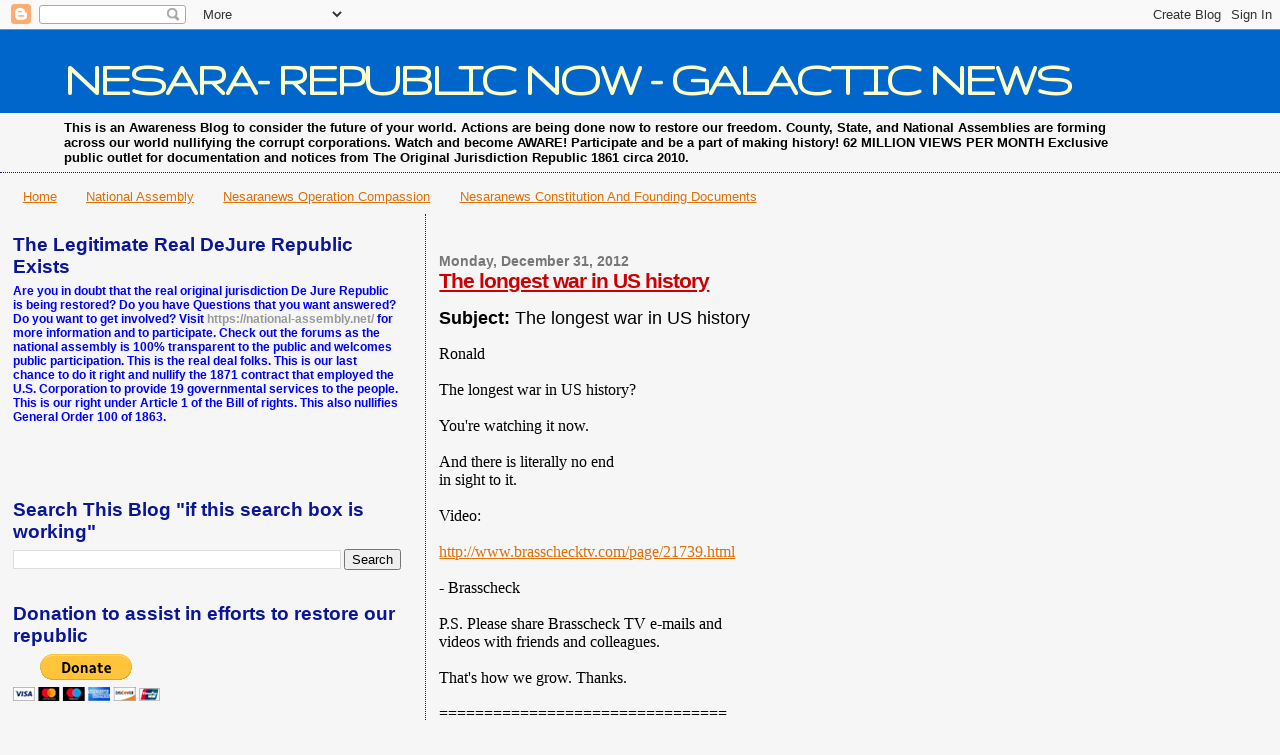

--- FILE ---
content_type: text/html; charset=UTF-8
request_url: https://nesaranews.blogspot.com/2012/12/
body_size: 42435
content:
<!DOCTYPE html>
<html dir='ltr' xmlns='http://www.w3.org/1999/xhtml' xmlns:b='http://www.google.com/2005/gml/b' xmlns:data='http://www.google.com/2005/gml/data' xmlns:expr='http://www.google.com/2005/gml/expr'>
<script type='text/javascript'>

  var _gaq = _gaq || [];
  _gaq.push(['_setAccount', 'UA-32398606-1']);
  _gaq.push(['_setDomainName', 'blogspot.com']);
  _gaq.push(['_setAllowLinker', true]);
  _gaq.push(['_trackPageview']);

  (function() {
    var ga = document.createElement('script'); ga.type = 'text/javascript'; ga.async = true;
    ga.src = ('https:' == document.location.protocol ? 'https://ssl' : 'http://www') + '.google-analytics.com/ga.js';
    var s = document.getElementsByTagName('script')[0]; s.parentNode.insertBefore(ga, s);
  })();
<script type='text/javascript'>

  var _gaq = _gaq || [];
  _gaq.push(['_setAccount', 'UA-35477373-1']);
  _gaq.push(['_setDomainName', 'nesaranews.blogspot.com']);
  _gaq.push(['_setAllowLinker', true]);
  _gaq.push(['_trackPageview']);

  (function() {
    var ga = document.createElement('script'); ga.type = 'text/javascript'; ga.async = true;
    ga.src = ('https:' == document.location.protocol ? 'https://' : 'http://') + 'stats.g.doubleclick.net/dc.js';
    var s = document.getElementsByTagName('script')[0]; s.parentNode.insertBefore(ga, s);
  })();

</script>

</script>
<head>
<link href='https://www.blogger.com/static/v1/widgets/2944754296-widget_css_bundle.css' rel='stylesheet' type='text/css'/>
<meta content='text/html; charset=UTF-8' http-equiv='Content-Type'/>
<meta content='blogger' name='generator'/>
<link href='https://nesaranews.blogspot.com/favicon.ico' rel='icon' type='image/x-icon'/>
<link href='http://nesaranews.blogspot.com/2012/12/' rel='canonical'/>
<link rel="alternate" type="application/atom+xml" title="NESARA- REPUBLIC NOW - GALACTIC NEWS - Atom" href="https://nesaranews.blogspot.com/feeds/posts/default" />
<link rel="alternate" type="application/rss+xml" title="NESARA- REPUBLIC NOW - GALACTIC NEWS - RSS" href="https://nesaranews.blogspot.com/feeds/posts/default?alt=rss" />
<link rel="service.post" type="application/atom+xml" title="NESARA- REPUBLIC NOW - GALACTIC NEWS - Atom" href="https://www.blogger.com/feeds/2471513656433144696/posts/default" />
<!--Can't find substitution for tag [blog.ieCssRetrofitLinks]-->
<meta content='NesaraNews the site for all the news not told in the centralized media, founded on truth and freedom, independent news for a independent people.' name='description'/>
<meta content='http://nesaranews.blogspot.com/2012/12/' property='og:url'/>
<meta content='NESARA- REPUBLIC NOW - GALACTIC NEWS' property='og:title'/>
<meta content='NesaraNews the site for all the news not told in the centralized media, founded on truth and freedom, independent news for a independent people.' property='og:description'/>
<title>NESARA- REPUBLIC NOW - GALACTIC NEWS: December 2012</title>
<style type='text/css'>@font-face{font-family:'Gruppo';font-style:normal;font-weight:400;font-display:swap;src:url(//fonts.gstatic.com/s/gruppo/v23/WwkfxPmzE06v_ZW1UHrBGoIAUOo5.woff2)format('woff2');unicode-range:U+0100-02BA,U+02BD-02C5,U+02C7-02CC,U+02CE-02D7,U+02DD-02FF,U+0304,U+0308,U+0329,U+1D00-1DBF,U+1E00-1E9F,U+1EF2-1EFF,U+2020,U+20A0-20AB,U+20AD-20C0,U+2113,U+2C60-2C7F,U+A720-A7FF;}@font-face{font-family:'Gruppo';font-style:normal;font-weight:400;font-display:swap;src:url(//fonts.gstatic.com/s/gruppo/v23/WwkfxPmzE06v_ZW1XnrBGoIAUA.woff2)format('woff2');unicode-range:U+0000-00FF,U+0131,U+0152-0153,U+02BB-02BC,U+02C6,U+02DA,U+02DC,U+0304,U+0308,U+0329,U+2000-206F,U+20AC,U+2122,U+2191,U+2193,U+2212,U+2215,U+FEFF,U+FFFD;}</style>
<style id='page-skin-1' type='text/css'><!--
/*
* Blogger Template Style
*
* Sand Dollar
* by Jason Sutter
* Updated by Blogger Team
*/
/* Variable definitions
====================
<Variable name="textcolor" description="Text Color"
type="color" default="#000">
<Variable name="bgcolor" description="Page Background Color"
type="color" default="#f6f6f6">
<Variable name="pagetitlecolor" description="Blog Title Color"
type="color" default="#F5DEB3">
<Variable name="pagetitlebgcolor" description="Blog Title Background Color"
type="color" default="#DE7008">
<Variable name="descriptionColor" description="Blog Description Color"
type="color" default="#9E5205" />
<Variable name="descbgcolor" description="Description Background Color"
type="color" default="#F5E39e">
<Variable name="titlecolor" description="Post Title Color"
type="color" default="#9E5205">
<Variable name="datecolor" description="Date Header Color"
type="color" default="#777777">
<Variable name="footercolor" description="Post Footer Color"
type="color" default="#444444">
<Variable name="linkcolor" description="Link Color"
type="color" default="#DE7008">
<Variable name="footerlinkcolor" description="Post Footer Link Color"
type="color" default="#968a0a">
<Variable name="visitedlinkcolor" description="Visited Link Color"
type="color" default="#DE7008">
<Variable name="sidebarcolor" description="Sidebar Title Color"
type="color" default="#B8A80D">
<Variable name="sidebarlinkcolor" description="Sidebar Link Color"
type="color" default="#999999">
<Variable name="bordercolor" description="Border Color"
type="color" default="#e0ad12">
<Variable name="bodyfont" description="Text Font"
type="font"
default="normal normal 100% 'Trebuchet MS',Trebuchet,Verdana,Sans-Serif">
<Variable name="headerfont" description="Sidebar Title Font"
type="font"
default="normal bold 150% Verdana,Sans-serif">
<Variable name="dateHeaderFont" description="Date Header Font"
type="font"
default="normal bold 105% 'Trebuchet MS',Trebuchet,Verdana,Sans-serif">
<Variable name="pagetitlefont" description="Blog Title Font"
type="font" default="normal bold 300% Verdana,Sans-Serif">
<Variable name="titlefont" description="Post Title Font"
type="font" default="normal bold 160% Verdana,Sans-Serif">
<Variable name="startSide" description="Start side in blog language"
type="automatic" default="left">
<Variable name="endSide" description="End side in blog language"
type="automatic" default="right">
*/
body, .body-fauxcolumn-outer {
margin:0px;
padding:0px;
background:#f6f6f6;
color:#000000;
font-size: small;
}
#outer-wrapper {
font:normal normal 100% 'Trebuchet MS',Trebuchet,Verdana,Sans-Serif;
}
a {
color:#DE7008;
}
a:hover {
color:#cc0000;
}
a img {
border-width: 0;
}
#content-wrapper {
padding-top: 0;
padding-right: 1em;
padding-bottom: 0;
padding-left: 1em;
}
@media all  {
div#main {
float:right;
width:66%;
padding-top:30px;
padding-right:0;
padding-bottom:10px;
padding-left:1em;
border-left:dotted 1px #0a1696;
word-wrap: break-word; /* fix for long text breaking sidebar float in IE */
overflow: hidden;     /* fix for long non-text content breaking IE sidebar float */
}
div#sidebar {
margin-top:20px;
margin-right:0px;
margin-bottom:0px;
margin-left:0;
padding:0px;
text-align:left;
float: left;
width: 31%;
word-wrap: break-word; /* fix for long text breaking sidebar float in IE */
overflow: hidden;     /* fix for long non-text content breaking IE sidebar float */
}
}
@media handheld  {
div#main {
float:none;
width:90%;
}
div#sidebar {
padding-top:30px;
padding-right:7%;
padding-bottom:10px;
padding-left:3%;
}
}
#header {
padding-top:0px;
padding-right:0px;
padding-bottom:0px;
padding-left:0px;
margin-top:0px;
margin-right:0px;
margin-bottom:0px;
margin-left:0px;
border-bottom:dotted 1px #0a1696;
background:#f6f6f6;
}
h1 a:link  {
text-decoration:none;
color:#ffffcc
}
h1 a:visited  {
text-decoration:none;
color:#ffffcc
}
h1,h2,h3 {
margin: 0;
}
h1 {
padding-top:25px;
padding-right:0px;
padding-bottom:10px;
padding-left:5%;
color:#ffffcc;
background:#0066CC;
font:normal bold 50px Gruppo;
letter-spacing:-2px;
}
h3.post-title {
color:#cc0000;
font:normal bold 160% Verdana,Sans-Serif;
letter-spacing:-1px;
}
h3.post-title a,
h3.post-title a:visited {
color: #cc0000;
}
h2.date-header  {
margin-top:10px;
margin-right:0px;
margin-bottom:0px;
margin-left:0px;
color:#777777;
font: normal bold 105% 'Trebuchet MS',Trebuchet,Verdana,Sans-serif;
}
h4 {
color:#aa0033;
}
#sidebar h2 {
color:#0a1696;
margin:0px;
padding:0px;
font:normal bold 150% Verdana,Sans-serif;
}
#sidebar .widget {
margin-top:0px;
margin-right:0px;
margin-bottom:33px;
margin-left:0px;
padding-top:0px;
padding-right:0px;
padding-bottom:0px;
padding-left:0px;
font-size:95%;
}
#sidebar ul {
list-style-type:none;
padding-left: 0;
margin-top: 0;
}
#sidebar li {
margin-top:0px;
margin-right:0px;
margin-bottom:0px;
margin-left:0px;
padding-top:0px;
padding-right:0px;
padding-bottom:0px;
padding-left:0px;
list-style-type:none;
font-size:95%;
}
.description {
padding:0px;
margin-top:7px;
margin-right:12%;
margin-bottom:7px;
margin-left:5%;
color:#000000;
background:transparent;
font:bold 100% Verdana,Sans-Serif;
}
.post {
margin-top:0px;
margin-right:0px;
margin-bottom:30px;
margin-left:0px;
}
.post strong {
color:#000000;
font-weight:bold;
}
pre,code {
color:#999999;
}
strike {
color:#999999;
}
.post-footer  {
padding:0px;
margin:0px;
color:#444444;
font-size:80%;
}
.post-footer a {
border:none;
color:#968a0a;
text-decoration:none;
}
.post-footer a:hover {
text-decoration:underline;
}
#comments {
padding:0px;
font-size:110%;
font-weight:bold;
}
.comment-author {
margin-top: 10px;
}
.comment-body {
font-size:100%;
font-weight:normal;
color:black;
}
.comment-footer {
padding-bottom:20px;
color:#444444;
font-size:80%;
font-weight:normal;
display:inline;
margin-right:10px
}
.deleted-comment  {
font-style:italic;
color:gray;
}
.comment-link  {
margin-left:.6em;
}
.profile-textblock {
clear: both;
margin-left: 0;
}
.profile-img {
float: left;
margin-top: 0;
margin-right: 5px;
margin-bottom: 5px;
margin-left: 0;
border: 2px solid #0066CC;
}
#sidebar a:link  {
color:#999999;
text-decoration:none;
}
#sidebar a:active  {
color:#ff0000;
text-decoration:none;
}
#sidebar a:visited  {
color:sidebarlinkcolor;
text-decoration:none;
}
#sidebar a:hover {
color:#0a1696;
text-decoration:none;
}
.feed-links {
clear: both;
line-height: 2.5em;
}
#blog-pager-newer-link {
float: left;
}
#blog-pager-older-link {
float: right;
}
#blog-pager {
text-align: center;
}
.clear {
clear: both;
}
.widget-content {
margin-top: 0.5em;
}
/** Tweaks for layout editor preview */
body#layout #outer-wrapper {
margin-top: 0;
}
body#layout #main,
body#layout #sidebar {
margin-top: 10px;
padding-top: 0;
}

--></style>
<script type='text/javascript'>

  var _gaq = _gaq || [];
  _gaq.push(['_setAccount', 'UA-35477373-1']);
  _gaq.push(['_setDomainName', 'nesaranews.blogspot.com']);
  _gaq.push(['_setAllowLinker', true]);
  var pluginUrl = 
 	'//www.google-analytics.com/plugins/ga/inpage_linkid.js';
  _gaq.push(['_require', 'inpage_linkid', pluginUrl]);
  _gaq.push(['_trackPageview']);

  (function() {
    var ga = document.createElement('script'); ga.type = 'text/javascript'; ga.async = true;
    ga.src = ('https:' == document.location.protocol ? 'https://' : 'http://') + 'stats.g.doubleclick.net/dc.js';
    var s = document.getElementsByTagName('script')[0]; s.parentNode.insertBefore(ga, s);
  })();

</script>
<link href='https://www.blogger.com/dyn-css/authorization.css?targetBlogID=2471513656433144696&amp;zx=85a1bfb1-f61c-42d7-96f9-a7bac33704d4' media='none' onload='if(media!=&#39;all&#39;)media=&#39;all&#39;' rel='stylesheet'/><noscript><link href='https://www.blogger.com/dyn-css/authorization.css?targetBlogID=2471513656433144696&amp;zx=85a1bfb1-f61c-42d7-96f9-a7bac33704d4' rel='stylesheet'/></noscript>
<meta name='google-adsense-platform-account' content='ca-host-pub-1556223355139109'/>
<meta name='google-adsense-platform-domain' content='blogspot.com'/>

<!-- data-ad-client=ca-pub-5158132263591723 -->

<link rel="stylesheet" href="https://fonts.googleapis.com/css2?display=swap&family=Dancing+Script"></head>
<style type='text/css'> #costOfWarTotal { text-align: center; width: 270px; font-weight: bold; } #costOfWarTotal_Total { font-size: 1.3em; font-weight: bold; color: #990000; } #costOfWarTotal_Link { font-size: .7em; } </style>
<script type='text/javascript'>
  (function(d) {
    var cwjs, id='chatwing-js';  if(d.getElementById(id)) {return;}
    cwjs = d.createElement('script'); cwjs.type = 'text/javascript'; cwjs.async = true; cwjs.id = id
    cwjs.src = "//chatwing.com/code/013c69e0-ea2a-11e4-9aa8-45060fd55122/embedded";
    d.getElementsByTagName('head')[0].appendChild(cwjs);
  })(document);
</script>
<body>
<div id='costOfWarTotal'><script>initCostOfTotal();</script></div>
<div class='navbar section' id='navbar'><div class='widget Navbar' data-version='1' id='Navbar1'><script type="text/javascript">
    function setAttributeOnload(object, attribute, val) {
      if(window.addEventListener) {
        window.addEventListener('load',
          function(){ object[attribute] = val; }, false);
      } else {
        window.attachEvent('onload', function(){ object[attribute] = val; });
      }
    }
  </script>
<div id="navbar-iframe-container"></div>
<script type="text/javascript" src="https://apis.google.com/js/platform.js"></script>
<script type="text/javascript">
      gapi.load("gapi.iframes:gapi.iframes.style.bubble", function() {
        if (gapi.iframes && gapi.iframes.getContext) {
          gapi.iframes.getContext().openChild({
              url: 'https://www.blogger.com/navbar/2471513656433144696?origin\x3dhttps://nesaranews.blogspot.com',
              where: document.getElementById("navbar-iframe-container"),
              id: "navbar-iframe"
          });
        }
      });
    </script><script type="text/javascript">
(function() {
var script = document.createElement('script');
script.type = 'text/javascript';
script.src = '//pagead2.googlesyndication.com/pagead/js/google_top_exp.js';
var head = document.getElementsByTagName('head')[0];
if (head) {
head.appendChild(script);
}})();
</script>
</div></div>
<div id='outer-wrapper'><div id='wrap2'>
<!-- skip links for text browsers -->
<span id='skiplinks' style='display:none;'>
<a href='#main'>skip to main </a> |
      <a href='#sidebar'>skip to sidebar</a>
</span>
<div id='header-wrapper'>
<div class='header section' id='header'><div class='widget Header' data-version='1' id='Header1'>
<div id='header-inner'>
<div class='titlewrapper'>
<h1 class='title'>
<a href='https://nesaranews.blogspot.com/'>
NESARA- REPUBLIC NOW - GALACTIC NEWS
</a>
</h1>
</div>
<div class='descriptionwrapper'>
<p class='description'><span>This is an Awareness Blog to consider the future of your world. Actions are being done now to restore our freedom. County, State, and National Assemblies are forming across our world nullifying the corrupt corporations. Watch and become AWARE! Participate and be a part of making history!
   
62 MILLION VIEWS PER MONTH  

Exclusive public outlet for documentation and notices from The Original Jurisdiction Republic 1861 circa 2010.
</span></p>
</div>
</div>
</div></div>
</div>
<div id='content-wrapper'>
<div id='crosscol-wrapper' style='text-align:center'>
<div class='crosscol section' id='crosscol'><div class='widget PageList' data-version='1' id='PageList1'>
<div class='widget-content'>
<ul>
<li>
<a href='https://nesaranews.blogspot.com/'>Home</a>
</li>
<li>
<a href='https://national-assembly.net/'>National Assembly </a>
</li>
<li>
<a href='http://opcompassion.blogspot.com/'>Nesaranews Operation Compassion</a>
</li>
<li>
<a href='http://nesaranews-cfd.blogspot.com/'>Nesaranews Constitution And Founding Documents</a>
</li>
</ul>
<div class='clear'></div>
</div>
</div>
</div>
</div>
<div id='main-wrapper'>
<div class='main section' id='main'><div class='widget Blog' data-version='1' id='Blog1'>
<div class='blog-posts hfeed'>

          <div class="date-outer">
        
<h2 class='date-header'><span>Monday, December 31, 2012</span></h2>

          <div class="date-posts">
        
<div class='post-outer'>
<div class='post hentry'>
<a name='5915078627413168074'></a>
<h3 class='post-title entry-title'>
<a href='https://nesaranews.blogspot.com/2012/12/the-longest-war-in-us-history.html'>The longest war in US history</a>
</h3>
<div class='post-header'>
<div class='post-header-line-1'></div>
</div>
<div class='post-body entry-content'>
<br />
<div class="MsoNormal" style="margin-bottom: 12.0pt; mso-outline-level: 1;">
<span style="font-size: large;"><b>Subject:</b> The longest war in US
history</span><o:p></o:p></div>
<span style="font-family: &quot;Times New Roman&quot;,&quot;serif&quot;; font-size: 12.0pt; mso-ansi-language: EN-US; mso-bidi-language: AR-SA; mso-fareast-font-family: &quot;Times New Roman&quot;; mso-fareast-language: EN-US;">Ronald<br />
<br />
The longest war in US history?<br />
<br />
You're watching it now. <br />
<br />
And there is literally no end<br />
in sight to it. <br />
<br />
Video:<br />
<br />
<a href="http://www.brasschecktv.com/page/21739.html">http://www.brasschecktv.com/page/21739.html</a><br />
<br />
- Brasscheck<br />
<br />
P.S. Please share Brasscheck TV e-mails and<br />
videos with friends and colleagues. <br />
<br />
That's how we grow. Thanks. <br />
<br />
================================<br />
<br />
Visit out partner sites:<br />
<br />
The Real Food Channel: <a href="http://realfoodchannel.com/">http://RealFoodChannel.com</a><br />
The truth about the food you eat<br />
<br />
Real Econ TV: <a href="http://realecontv.com/">http://RealEconTV.com</a> <br />
Financial news without the big bank baloney<br />
<br />
Jazz on the Tube: <a href="http://jazzonthetube.com/">http://JazzontheTube.com</a><br />
Take a jazz break<br />
<br />
================================<br />
Brasscheck TV<br />
2380 California St.<br />
San Francisco, CA 94115<br />
<br />
To unsubscribe or change subscriber options visit:<br />
<a href="http://www.aweber.com/z/r/?zAxs7OwctKxMHAzsTMwctEa0jGycLIwMTEw=">http://www.aweber.com/z/r/?zAxs7OwctKxMHAzsTMwctEa0jGycLIwMTEw=</a></span>
<div style='clear: both;'></div>
</div>
<div class='post-footer'>
<div class='post-footer-line post-footer-line-1'><span class='post-author vcard'>
Posted by
<span class='fn'>John MacHaffie</span>
</span>
<span class='post-timestamp'>
at
<a class='timestamp-link' href='https://nesaranews.blogspot.com/2012/12/the-longest-war-in-us-history.html' rel='bookmark' title='permanent link'><abbr class='published' title='2012-12-31T23:39:00-05:00'>11:39:00&#8239;PM</abbr></a>
</span>
<span class='post-comment-link'>
<a class='comment-link' href='https://www.blogger.com/comment/fullpage/post/2471513656433144696/5915078627413168074' onclick='javascript:window.open(this.href, "bloggerPopup", "toolbar=0,location=0,statusbar=1,menubar=0,scrollbars=yes,width=640,height=500"); return false;'>0
comments</a>
</span>
<span class='post-icons'>
<span class='item-action'>
<a href='https://www.blogger.com/email-post/2471513656433144696/5915078627413168074' title='Email Post'>
<img alt="" class="icon-action" height="13" src="//img1.blogblog.com/img/icon18_email.gif" width="18">
</a>
</span>
<span class='item-control blog-admin pid-1618463051'>
<a href='https://www.blogger.com/post-edit.g?blogID=2471513656433144696&postID=5915078627413168074&from=pencil' title='Edit Post'>
<img alt='' class='icon-action' height='18' src='https://resources.blogblog.com/img/icon18_edit_allbkg.gif' width='18'/>
</a>
</span>
</span>
</div>
<div class='post-footer-line post-footer-line-2'><span class='post-labels'>
</span>
</div>
<div class='post-footer-line post-footer-line-3'></div>
</div>
</div>
</div>
<div class='post-outer'>
<div class='post hentry'>
<a name='4690632968054218949'></a>
<h3 class='post-title entry-title'>
<a href='https://nesaranews.blogspot.com/2012/12/hawaii-state-registrar-certifies-that.html'>Hawaii State Registrar certifies that the Obama birth certificate is legally non-valid and the White House image is a FORGERY</a>
</h3>
<div class='post-header'>
<div class='post-header-line-1'></div>
</div>
<div class='post-body entry-content'>
<br />
<div class="MsoNormal">
<span style="background: #FFFF99; color: red; font-family: &quot;Arial Black&quot;,&quot;sans-serif&quot;;">THIS IS DEFINITELY A HAPPY NEW YEAR KNOWING
THIS....</span><o:p></o:p></div>
<div class="MsoNormal">
<span style="background: #FFFF99; color: red; font-family: &quot;Arial Black&quot;,&quot;sans-serif&quot;;">GET A ROPE......</span><o:p></o:p></div>
<div class="MsoNormal">
<br /></div>
<div class="MsoNormal">
<span style="font-size: large;"><span style="font-family: Arial, sans-serif; font-weight: bold;">Hawaii
State Registrar certifies that the Obama birth certificate is legally non-valid</span>&nbsp;</span><strong><span style="font-family: Arial, sans-serif;"><span style="font-size: large;">and
the White House image is a FORGERY</span></span></strong></div>
<div class="MsoNormal">
<span style="font-family: &quot;Arial&quot;,&quot;sans-serif&quot;; font-size: 13.5pt;">There
is no way that Obama can be lawfully sworn in now, and everybody that refuses
to take action on this is an accessory.</span><o:p></o:p></div>
<div style="line-height: 16.8pt; margin-bottom: 12.0pt;">
<strong><span style="color: #444444; font-family: &quot;Helvetica&quot;,&quot;sans-serif&quot;; font-size: 10.5pt;">Have
you all seen this?</span></strong><o:p></o:p></div>
<div style="line-height: 16.8pt; margin-bottom: 12.0pt;">
<span style="color: #444444; font-family: &quot;Helvetica&quot;,&quot;sans-serif&quot;; font-size: 10.5pt;">Letter Faxed to Every
Republican Member of Congress<br />
CRITICALLY &amp; LEGALLY URGENT FOR EVERY MEMBER OF CONGRESS<br />
Letter Via Butterdezillion&#8217;s Blog</span><o:p></o:p></div>
<div style="line-height: 16.8pt; margin-bottom: 12.0pt;">
<span style="color: #444444; font-family: &quot;Helvetica&quot;,&quot;sans-serif&quot;; font-size: 10.5pt;">Hawaii state registrar
Alvin Onaka has publicly certified to AZ SOS Ken Bennett that Barack Obama&#8217;s HI
birth certificate is legally non-valid and the White House image is a forgery.
He also confirmed to KS SOS Kris Kobach that the information contained in the White
House image is NOT &#8220;identical to&#8221; that in the official record.</span><o:p></o:p></div>
<div style="line-height: 16.8pt; margin-bottom: 12.0pt;">
<span style="color: #444444; font-family: &quot;Helvetica&quot;,&quot;sans-serif&quot;; font-size: 10.5pt;">Many of you have replied to
concerned constituents that the matter is settled by the public statements of
Hawaii officials, the HDOH birth index list, the newspaper birth announcements,
and Obama&#8217;s posted short-form and long-form birth certificates. Onaka&#8217;s
disclosure &#8211; the only one made by a HI official under oath &#8211;negates all that
and fits the vast legal and forensic evidence collected so far, some of which
is in my affidavit (privately posted at for NE criminal case #B2-119. Sheriff
Joe Arpaio and his Cold Case Commander, Mike Zullo (both of whom initially
disbelieved the skeptics) have both signed affidavits saying there is
legal-quality FORENSIC evidence that Obama&#8217;s long-form birth certificate and
draft registration are forged. Onaka has now revealed the REASON for the
forgery: to hide the non-validity of the birth record. Evidence in my affidavit
proves (among other things) that the 1960-64 birth index includes non-valid
records.</span><o:p></o:p></div>
<div style="line-height: 16.8pt; margin-bottom: 12.0pt;">
<span style="color: #444444; font-family: &quot;Helvetica&quot;,&quot;sans-serif&quot;; font-size: 10.5pt;">Onaka&#8217;s disclosure is proof
of results-altering election fraud in every state in this country, since
fraudulent filing documents were used to place Obama on every state&#8217;s ballot.
Absent a non-Hawaii birth record, Obama doesn&#8217;t even have a legally-determined
birth date, place, or parents so nobody can lawfully say he meets the age or
citizenship requirements to be President &#8211; and yet every Certification of
Nomination falsely swears that he is eligible. EVERY electoral vote for Obama
is thus now LEGALLY KNOWN to be fraudulently-obtained and must not be certified
as lawful on Jan 8th. As with the Sandusky case, those with knowledge have
legal responsibility to act, and that is now you.</span><o:p></o:p></div>
<div style="line-height: 16.8pt; margin-bottom: 12.0pt;">
<span style="color: #444444; font-family: &quot;Helvetica&quot;,&quot;sans-serif&quot;; font-size: 10.5pt;">Even if the majority in
Congress wrongly certifies the electoral vote, that only makes Obama the
President-elect. The 20th Amendment says that if the President-elect fails to
qualify by Jan 20th, the Vice-President-elect must &#8220;act as President&#8221;. Without
any legally-determined birth date, birth place, or birth parents, there is no
way that Barack Obama could have qualified by Jan 20, 2009 &#8211; or can qualify by
Jan 20, 2013, unless his birth facts ARE legally determined. The biggest favor
any one of you can do for this whole process (and for Obama himself if he is to
become President LAWFULLY) is to file a lawsuit (with standing) challenging
Obama&#8217;s eligibility so that the records will be presented as evidence to a
JUDICIAL OR ADMINISTRATIVE person or body (not legislative, according to Hawaii
statute 338-17, so Congress is powerless on this issue) and birth facts
determined. That&#8217;s the only way Obama can &#8220;qualify&#8221; by Jan 20, 2013.</span><o:p></o:p></div>
<div style="line-height: 16.8pt; margin-bottom: 12.0pt;">
<span style="color: #444444; font-family: &quot;Helvetica&quot;,&quot;sans-serif&quot;; font-size: 10.5pt;">Our President has committed
perjury 6 times by swearing (in AZ, NC, and WV) that he is eligible, knowing
that he has no valid HI birth certificate (and claiming a Kenyan birth in his
bio until 2007), and let his spokesmen pass off two forgeries as genuine on his
behalf. He knowingly allowed a decorated military surgeon to lose his life&#8217;s
savings and retirement and spend 6 months in prison for simply wanting to know if
his combat orders were lawful, or whether they Constitutionally had to come
from Joe Biden instead &#8211; who OPPOSED the &#8220;surge&#8221;.</span><o:p></o:p></div>
<div style="line-height: 16.8pt; margin-bottom: 12.0pt;">
<span style="color: #444444; font-family: &quot;Helvetica&quot;,&quot;sans-serif&quot;; font-size: 10.5pt;">It appears that many
felonies have been committed. An impeachment must precede a criminal
investigation and trial, so failure to impeach is obstruction of equal
protection &amp; the rule of law &#8211; without which, none of your life&#8217;s work even
matters because the laws you make will only be enforced when politically
expedient to the powerful. A banana republic. DON&#8217;T LET THAT HAPPEN IN THE AMERICA
YOU HAND YOUR CHILDREN, GRANDCHILDREN, OR FRIENDS. Instead, keep your oath and
love your families. Truth matters. Please reply to tell me what you will do to
defend truth, the rule of law, and the Constitution you swore to defend.</span><o:p></o:p></div>
<div style="line-height: 16.8pt; margin-bottom: 12.0pt;">
<span style="color: #444444; font-family: &quot;Helvetica&quot;,&quot;sans-serif&quot;; font-size: 10.5pt;">More information at:<br />
<a href="http://www.freerepublic.com/focus/f-bloggers/2972710/posts" target="_blank"><span style="color: #2585b2;">http://www.freerepublic.com/focus/f-bloggers/2972710/posts</span></a></span><o:p></o:p></div>
<div class="MsoNormal">
<span style="font-family: &quot;Calibri&quot;,&quot;sans-serif&quot;; font-size: 11.0pt;">&nbsp;</span><span style="font-family: &quot;Arial&quot;,&quot;sans-serif&quot;; font-size: 11.0pt;"><a href="http://butterdezillion.wordpress.com/2012/12/27/letter-faxed-to-every-republican-member-of-congress/" target="_blank">http://butterdezillion.wordpress.com/2012/12/27/letter-faxed-to-every-republican-member-of-congress/</a></span><o:p></o:p></div>
<div style='clear: both;'></div>
</div>
<div class='post-footer'>
<div class='post-footer-line post-footer-line-1'><span class='post-author vcard'>
Posted by
<span class='fn'>John MacHaffie</span>
</span>
<span class='post-timestamp'>
at
<a class='timestamp-link' href='https://nesaranews.blogspot.com/2012/12/hawaii-state-registrar-certifies-that.html' rel='bookmark' title='permanent link'><abbr class='published' title='2012-12-31T23:38:00-05:00'>11:38:00&#8239;PM</abbr></a>
</span>
<span class='post-comment-link'>
<a class='comment-link' href='https://www.blogger.com/comment/fullpage/post/2471513656433144696/4690632968054218949' onclick='javascript:window.open(this.href, "bloggerPopup", "toolbar=0,location=0,statusbar=1,menubar=0,scrollbars=yes,width=640,height=500"); return false;'>11
comments</a>
</span>
<span class='post-icons'>
<span class='item-action'>
<a href='https://www.blogger.com/email-post/2471513656433144696/4690632968054218949' title='Email Post'>
<img alt="" class="icon-action" height="13" src="//img1.blogblog.com/img/icon18_email.gif" width="18">
</a>
</span>
<span class='item-control blog-admin pid-1618463051'>
<a href='https://www.blogger.com/post-edit.g?blogID=2471513656433144696&postID=4690632968054218949&from=pencil' title='Edit Post'>
<img alt='' class='icon-action' height='18' src='https://resources.blogblog.com/img/icon18_edit_allbkg.gif' width='18'/>
</a>
</span>
</span>
</div>
<div class='post-footer-line post-footer-line-2'><span class='post-labels'>
</span>
</div>
<div class='post-footer-line post-footer-line-3'></div>
</div>
</div>
</div>
<div class='post-outer'>
<div class='post hentry'>
<a name='5901205691710816235'></a>
<h3 class='post-title entry-title'>
<a href='https://nesaranews.blogspot.com/2012/12/all-state-and-local-police-to-be.html'>ALL STATE AND LOCAL POLICE TO BE FEDERALIZED BEFORE MARTIAL LAW--FROM ACTIVE DUTY LEO</a>
</h3>
<div class='post-header'>
<div class='post-header-line-1'></div>
</div>
<div class='post-body entry-content'>
<br />
<div class="MsoNormal">
<b><span style="font-size: 13.5pt;"><a href="http://www.stevequayle.com/index.php?s=33&amp;d=246" target="_blank">http://www.stevequayle.com/index.php?s=33&amp;d=246</a>
&nbsp;</span></b><o:p></o:p></div>
<div class="MsoNormal">
<br /></div>
<div class="MsoNormal">
<b><span style="color: red; font-size: 24.0pt;"><a href="http://www.stevequayle.com/index.php?s=33&amp;d=246" style="display: inline!important;" target="_blank" title="ALL STATE AND LOCAL POLICE TO BE FEDERALIZED  BEFORE MARTIAL LAW--FROM ACTIVE DUTY LEO"><span style="font-family: &quot;Arial&quot;,&quot;sans-serif&quot;;">ALL
STATE AND LOCAL POLICE TO BE FEDERALIZED BEFORE MARTIAL LAW--FROM ACTIVE DUTY
LEO</span></a></span></b><o:p></o:p></div>
<div style="line-height: 13.5pt;">
<b><span style="font-family: &quot;Verdana&quot;,&quot;sans-serif&quot;; font-size: 13.5pt;"><br />
The above bulletins issued to all MO police agencies and made public,
about&nbsp;new MO Drivers License &nbsp;and ID cards. They are smart cards made
after the&nbsp;military ID card model. We are told that, due to fraud at the
local license&nbsp;office, you no longer can just walk in and get a drivers
license. &nbsp;You&nbsp;submit the info, then later your license or ID card
will come in.&nbsp;</span></b><span style="font-family: &quot;Verdana&quot;,&quot;sans-serif&quot;;"><o:p></o:p></span></div>
<div style="line-height: 13.5pt;">
<b><span style="font-family: &quot;Verdana&quot;,&quot;sans-serif&quot;; font-size: 13.5pt;">Question&nbsp;is, what is done with the info that is
submitted to get the ID card or&nbsp;license?&nbsp;Could there be background
checks, vetting everyone who wants a&nbsp;license or even a ID card with
federal files (fusion centers)? Don't know&nbsp;that yet for sure. If your an
enemy of the state, will you be denied proper&nbsp;ID? Don't know that yet
either. Think of all the things you can't do&nbsp;without proper (govt issued)
ID. Just another step happening very quickly.</span></b><span style="font-family: &quot;Verdana&quot;,&quot;sans-serif&quot;;"><o:p></o:p></span></div>
<div style="line-height: 13.5pt;">
<b><span style="font-family: &quot;Verdana&quot;,&quot;sans-serif&quot;; font-size: 13.5pt;"><br />
Also, all local PD Officers have been issued a new universal (smart)
ID&nbsp;cards. I do not have a ID issued by the city, even though I work for
the&nbsp;city. The card says the cities name, but I had to go to a special location&nbsp;where
all local officers from other agencies had to get the same card. I&nbsp;was
told because I asked that the purpose of the ID card was all my&nbsp;police and
military training will be on the smart card and (when) there is&nbsp;a major
problem in the country and they don't have enough police, the feds&nbsp;will
recruit officers from this list. Duration of the call up will
be&nbsp;indefinite, if needed. &nbsp;The Feds pay my salary and we take no
equipment with&nbsp;us. We will be supplied and trained on site (I suspect for
cannon fodder).&nbsp;</span></b><span style="font-family: &quot;Verdana&quot;,&quot;sans-serif&quot;;"><o:p></o:p></span></div>
<div style="line-height: 13.5pt;">
<b><span style="font-family: &quot;Verdana&quot;,&quot;sans-serif&quot;; font-size: 13.5pt;"><br />
Just more info on the coming police state.</span></b><span style="font-family: &quot;Verdana&quot;,&quot;sans-serif&quot;;"><o:p></o:p></span></div>
<div class="MsoNormal">
<br /></div>
<div class="MsoNormal">
<br /></div>
<div class="MsoNormal">
<br /></div>
<div class="MsoNormal">
<br /></div>
<div class="MsoNormal">
<br /></div>
<div style='clear: both;'></div>
</div>
<div class='post-footer'>
<div class='post-footer-line post-footer-line-1'><span class='post-author vcard'>
Posted by
<span class='fn'>John MacHaffie</span>
</span>
<span class='post-timestamp'>
at
<a class='timestamp-link' href='https://nesaranews.blogspot.com/2012/12/all-state-and-local-police-to-be.html' rel='bookmark' title='permanent link'><abbr class='published' title='2012-12-31T23:22:00-05:00'>11:22:00&#8239;PM</abbr></a>
</span>
<span class='post-comment-link'>
<a class='comment-link' href='https://www.blogger.com/comment/fullpage/post/2471513656433144696/5901205691710816235' onclick='javascript:window.open(this.href, "bloggerPopup", "toolbar=0,location=0,statusbar=1,menubar=0,scrollbars=yes,width=640,height=500"); return false;'>3
comments</a>
</span>
<span class='post-icons'>
<span class='item-action'>
<a href='https://www.blogger.com/email-post/2471513656433144696/5901205691710816235' title='Email Post'>
<img alt="" class="icon-action" height="13" src="//img1.blogblog.com/img/icon18_email.gif" width="18">
</a>
</span>
<span class='item-control blog-admin pid-1618463051'>
<a href='https://www.blogger.com/post-edit.g?blogID=2471513656433144696&postID=5901205691710816235&from=pencil' title='Edit Post'>
<img alt='' class='icon-action' height='18' src='https://resources.blogblog.com/img/icon18_edit_allbkg.gif' width='18'/>
</a>
</span>
</span>
</div>
<div class='post-footer-line post-footer-line-2'><span class='post-labels'>
</span>
</div>
<div class='post-footer-line post-footer-line-3'></div>
</div>
</div>
</div>
<div class='post-outer'>
<div class='post hentry'>
<a name='6278994747796464998'></a>
<h3 class='post-title entry-title'>
<a href='https://nesaranews.blogspot.com/2012/12/nc-police-lt-calls-in-pastor-butch.html'>NC Police Lt. calls in Pastor Butch Paugh's show last night-GOING FOR THE GUNS AFTER ECONOMIC COLLAPSE</a>
</h3>
<div class='post-header'>
<div class='post-header-line-1'></div>
</div>
<div class='post-body entry-content'>
<br />
<div class="MsoNormal">
<b><span style="color: #000099;"><a href="http://www.stevequayle.com/index.php?s=33&amp;d=247">http://www.stevequayle.com/index.php?s=33&amp;d=247</a></span></b><o:p></o:p></div>
<div class="MsoNormal">
<br /></div>
<div class="MsoNormal">
<br /></div>
<div class="MsoNormal">
<a href="http://www.stevequayle.com/index.php?s=33&amp;d=247" target="_blank" title="NC Police Lt. calls in Pastor Butch Paugh&#39;s show last night-GOING FOR THE GUNS AFTER ECONOMIC COLLAPSE"><b><span style="color: red; font-family: &quot;Arial&quot;,&quot;sans-serif&quot;; font-size: 24.0pt;">NC Police
Lt. calls in Pastor Butch Paugh's show last night-GOING FOR THE GUNS AFTER
ECONOMIC COLLAPSE</span></b></a><a href="http://www.stevequayle.com/index.php?s=33&amp;d=247" target="_blank" title="NC Police Lt. calls in Pastor Butch Paugh&#39;s show last night-GOING FOR THE GUNS AFTER ECONOMIC COLLAPSE"><b><span style="color: red; font-family: &quot;Arial&quot;,&quot;sans-serif&quot;; font-size: 24.0pt;"><br />
</span></b></a><o:p></o:p></div>
<div style="line-height: 13.5pt;">
<b><span style="font-family: &quot;Verdana&quot;,&quot;sans-serif&quot;; font-size: 13.5pt;">Pastor Butch Paugh had open lines last night for
military and leo's to call in.</span></b><span style="font-family: &quot;Verdana&quot;,&quot;sans-serif&quot;;"><o:p></o:p></span></div>
<div style="line-height: 13.5pt;">
<b><span style="font-family: &quot;Verdana&quot;,&quot;sans-serif&quot;; font-size: 13.5pt;"><br />
<a href="http://archives2012.gcnlive.com/Archives2012/dec12/CalltoDecision/122812.mp3" target="_blank">http://archives2012.gcnlive.com/Archives2012/dec12/CalltoDecision/122812.mp3</a><br />
<br />
A police Lt. from NC called in and said that officers, most of them "roid
heads" in his area, will <span style="color: red;">start training next week
with the ATF on gun confiscation. </span>He said the <span style="color: red;">training
should last from 30-45 days</span>.&nbsp;</span></b><span style="font-family: &quot;Verdana&quot;,&quot;sans-serif&quot;;"><o:p></o:p></span></div>
<div style="line-height: 13.5pt;">
<b><span style="font-family: &quot;Verdana&quot;,&quot;sans-serif&quot;; font-size: 13.5pt;">He also said <span style="color: red;">he has been told
to expect the economic collapse first and then the feds will start going after
the guns.</span></span></b><span style="font-family: &quot;Verdana&quot;,&quot;sans-serif&quot;;"><o:p></o:p></span></div>
<div align="center" style="line-height: 13.5pt; text-align: center;">
<b><i><span style="font-family: &quot;Verdana&quot;,&quot;sans-serif&quot;; font-size: 13.5pt;">Dec 29, 2012</span></i></b><span style="font-family: &quot;Verdana&quot;,&quot;sans-serif&quot;;"><o:p></o:p></span></div>
<div style='clear: both;'></div>
</div>
<div class='post-footer'>
<div class='post-footer-line post-footer-line-1'><span class='post-author vcard'>
Posted by
<span class='fn'>John MacHaffie</span>
</span>
<span class='post-timestamp'>
at
<a class='timestamp-link' href='https://nesaranews.blogspot.com/2012/12/nc-police-lt-calls-in-pastor-butch.html' rel='bookmark' title='permanent link'><abbr class='published' title='2012-12-31T23:21:00-05:00'>11:21:00&#8239;PM</abbr></a>
</span>
<span class='post-comment-link'>
<a class='comment-link' href='https://www.blogger.com/comment/fullpage/post/2471513656433144696/6278994747796464998' onclick='javascript:window.open(this.href, "bloggerPopup", "toolbar=0,location=0,statusbar=1,menubar=0,scrollbars=yes,width=640,height=500"); return false;'>1 comments</a>
</span>
<span class='post-icons'>
<span class='item-action'>
<a href='https://www.blogger.com/email-post/2471513656433144696/6278994747796464998' title='Email Post'>
<img alt="" class="icon-action" height="13" src="//img1.blogblog.com/img/icon18_email.gif" width="18">
</a>
</span>
<span class='item-control blog-admin pid-1618463051'>
<a href='https://www.blogger.com/post-edit.g?blogID=2471513656433144696&postID=6278994747796464998&from=pencil' title='Edit Post'>
<img alt='' class='icon-action' height='18' src='https://resources.blogblog.com/img/icon18_edit_allbkg.gif' width='18'/>
</a>
</span>
</span>
</div>
<div class='post-footer-line post-footer-line-2'><span class='post-labels'>
</span>
</div>
<div class='post-footer-line post-footer-line-3'></div>
</div>
</div>
</div>
<div class='post-outer'>
<div class='post hentry'>
<a name='5689199009536254503'></a>
<h3 class='post-title entry-title'>
<a href='https://nesaranews.blogspot.com/2012/12/obama-seizes-control-over-all-food.html'>Obama seizes control over all food, farms, livestock, farm equipment, fertilizer and food production across America</a>
</h3>
<div class='post-header'>
<div class='post-header-line-1'></div>
</div>
<div class='post-body entry-content'>
<br />
<div class="MsoNormal">
<b><span style="color: #000099;"><a href="http://www.naturalnews.com/035301_Obama_executive_orders_food_supply.html#ixzz2GJqTvpS8">http://www.naturalnews.com/035301_Obama_executive_orders_food_supply.html#ixzz2GJqTvpS8</a></span></b><o:p></o:p></div>
<div class="MsoNormal">
<b><span style="color: #000099; font-size: 13.5pt;"><br />
Learn more:&nbsp;</span><span style="color: #000099;"><a href="http://www.naturalnews.com/035301_Obama_executive_orders_food_supply.html#ixzz2GgNynjqS" style="text-decoration: initial;"><span style="font-size: 13.5pt;">http://www.naturalnews.com/035301_Obama_executive_orders_food_supply.html#ixzz2GgNynjqS</span></a></span></b><o:p></o:p></div>
<div class="MsoNormal">
<br /></div>
<div class="MsoNormal">
<br /></div>
<h1 style="line-height: 25.5pt; margin-bottom: .0001pt; margin: 0in;">
<span style="color: red; font-family: &quot;Segoe UI&quot;,&quot;sans-serif&quot;; font-size: 21.0pt; letter-spacing: -.75pt;">Obama seizes control over all food, farms, livestock,
farm equipment, fertilizer and food production across America</span><span style="font-family: &quot;Segoe UI&quot;,&quot;sans-serif&quot;; font-size: 21.0pt; letter-spacing: -.75pt;"><o:p></o:p></span></h1>
<table border="0" cellpadding="0" class="MsoNormalTable" style="mso-cellspacing: 1.5pt; mso-yfti-tbllook: 1184; width: 100%px;">
 <tbody>
<tr>
  <td style="padding: .75pt .75pt .75pt .75pt; width: 99.0%;" width="99%">
  <div class="MsoNormal">
<!--[if gte vml 1]><v:shapetype id="_x0000_t75"
   coordsize="21600,21600" o:spt="75" o:preferrelative="t" path="m@4@5l@4@11@9@11@9@5xe"
   filled="f" stroked="f">
   <v:stroke joinstyle="miter"/>
   <v:formulas>
    <v:f eqn="if lineDrawn pixelLineWidth 0"/>
    <v:f eqn="sum @0 1 0"/>
    <v:f eqn="sum 0 0 @1"/>
    <v:f eqn="prod @2 1 2"/>
    <v:f eqn="prod @3 21600 pixelWidth"/>
    <v:f eqn="prod @3 21600 pixelHeight"/>
    <v:f eqn="sum @0 0 1"/>
    <v:f eqn="prod @6 1 2"/>
    <v:f eqn="prod @7 21600 pixelWidth"/>
    <v:f eqn="sum @8 21600 0"/>
    <v:f eqn="prod @7 21600 pixelHeight"/>
    <v:f eqn="sum @10 21600 0"/>
   </v:formulas>
   <v:path o:extrusionok="f" gradientshapeok="t" o:connecttype="rect"/>
   <o:lock v:ext="edit" aspectratio="t"/>
  </v:shapetype><v:shape id="_x0000_s1026" type="#_x0000_t75" alt="" style='position:absolute;
   margin-left:0;margin-top:0;width:37.5pt;height:38.25pt;z-index:251658240;
   mso-wrap-distance-left:0;mso-wrap-distance-top:0;mso-wrap-distance-right:0;
   mso-wrap-distance-bottom:0;mso-position-horizontal:left;
   mso-position-horizontal-relative:text;mso-position-vertical-relative:line'
   o:allowoverlap="f">
   <v:imagedata src="http://www.naturalnews.com/images/authors/MikeAdams.jpg"/>
   <w:wrap type="square"/>
  </v:shape><![endif]--><!--[if !vml]--><img align="left" height="51" src="https://lh3.googleusercontent.com/blogger_img_proxy/AEn0k_vQ5duWmbxzlM5IeIoePiLbqp2n0VWIE3bCm3reSKKHgXPF4zrnDCV28eafboZYTx1UzBR2MITPz8YXltTQhE6jwMmwg3jdM-xYd3fU7dugaDvMZy9rpNE3jfQ=s0-d" v:shapes="_x0000_s1026" width="50"><!--[endif]--><span style="font-family: Arial, sans-serif; font-size: 9pt;">Tuesday, March 20, 2012<br />
  by&nbsp;<a href="https://plus.google.com/u/0/108002809946749848449?rel=author" style="text-decoration: initial;" target="_blank"><span style="color: #3366cc;">Mike
  Adams</span></a>, the Health Ranger<o:p></o:p></span></div>
</td>
 </tr>
</tbody></table>
<div class="MsoNormal">
<span style="font-size: 13.5pt;"><br />
</span><b><span style="background: white; font-size: 18.0pt;">(NaturalNews)
"We told ya so" just doesn't quite cut it anymore. As the American
sheeple slept, selfishly refusing to take a stand against tyranny, the Obama
administration has been plotting what can only be called a&nbsp;</span></b><b><span style="font-size: 18.0pt;">total government takeover of America<span style="background: white;">.</span></span><br />
<br />
</b><b><span style="background: white; font-size: 18.0pt;">On <span style="color: red;">March 16, 2012, President Obama issued an&nbsp;</span></span></b><b><span style="color: red; font-size: 18.0pt;">executive order<span style="background: white;">&nbsp;entitled,
"NATIONAL DEFENSE RESOURCES PREPAREDNESS." </span></span></b><b><span style="background: white; font-size: 18.0pt;">(</span><a href="http://www.whitehouse.gov/the-press-office/2012/03/16/executive-order-national-defense-resources-preparedness" style="text-decoration: initial;" target="_blank"><span style="color: #3366cc; font-size: 18.0pt;">http://www.whitehouse.gov/the-press-office/2012/03/16/executive-order...</span></a></b><b><span style="background: white; font-size: 18.0pt;">)</span><br />
<br />
</b><b><span style="background: white; font-size: 18.0pt;">This executive order
states that the <span style="color: red;">President alone has the authority to
take over all resources in the nation (labor, food, industry, etc.) as long as
it is done "to promote the national defense" -- a phrase so vague
that it could mean practically anything.</span></span><br />
<br />
</b><b><span style="background: white; color: red; font-size: 18.0pt;">The power to
seize control and take over these resources is delegated to the following
government authorities:</span><br />
<br />
</b><b><i><span style="font-size: 18.0pt;">(1) the Secretary of Agriculture with
respect to food resources, food resource facilities, livestock resources,
veterinary resources, plant health resources, and the domestic distribution of
farm equipment and commercial fertilizer;<br />
<br />
(2) the Secretary of Energy with respect to all forms of energy;<br />
<br />
(3) the Secretary of Health and Human Services with respect to health
resources;<br />
<br />
(4) the Secretary of Transportation with respect to all forms of civil
transportation;<br />
<br />
(5) the Secretary of Defense with respect to water resources; and<br />
<br />
(6) the Secretary of Commerce with respect to all other materials, services,
and facilities, including construction materials.</span></i><br />
<br />
</b><b><span style="background: white; font-size: 18.0pt;">This takeover is
designed, in part, to "stockpile supplies" for the U.S. military. <span style="color: red;">Authority for this total takeover of all national resources
is granted with nothing more than the writing of a single statement that claims
these actions are necessary to "promote the national defense."</span>
As stated in the order:</span><br />
<br />
</b><b><i><span style="font-size: 18.0pt;">the authority delegated by section 201
of this order may be used only to support programs that have been determined in
writing as necessary or appropriate to promote the national defense:<br />
<br />
(a) by the Secretary of Defense with respect to military production and
construction, military assistance to foreign nations, military use of civil
transportation, stockpiles managed by the Department of Defense, space, and
directly related activities;</span></i><br />
<br />
</b><b><span style="background: white; color: red; font-size: 18.0pt;">What all this
means is that the U.S. government now claims the power to simply&nbsp;</span></b><b><span style="color: red; font-size: 18.0pt;">march onto your&nbsp;</span></b><b><span style="font-size: 18.0pt;"><a href="http://www.naturalnews.com/farm.html" style="text-decoration: initial;"><span style="color: #3366cc;">farm</span></a>&nbsp;<span style="color: red;">with guns drawn and demand all your crops, seeds, livestock
and farm equipment<span style="background: white;">.</span></span></span><br />
<br />
</b><b><span style="background: white; font-size: 24.0pt;">Think I'm exaggerating?
Read it yourself!</span><br />
<br />
</b><b><span style="background: white; font-size: 18.0pt;">And for those living in
denial who refuse to accept the reality of what's happening in America,
remember the following:</span><br />
<br />
</b><b><span style="background: white; font-size: 18.0pt;">&#8226; When NaturalNews
reported on the existence of the NDAA, we were told our reporting was
misleading because&nbsp;</span><a href="http://www.naturalnews.com/Obama.html" style="text-decoration: initial;"><span style="color: #3366cc; font-size: 18.0pt;">Obama</span></a></b><b><span style="background: white; font-size: 18.0pt;">&nbsp;opposed it and wouldn't sign
it.</span><br />
<br />
</b><b><span style="background: white; font-size: 18.0pt;">&#8226; When Obama betrayed
America and signed the bill, we were told our reporting was misleading because
"it didn't apply to Americans."</span><br />
<br />
</b><b><span style="background: white; font-size: 18.0pt;">&#8226; When Obama admitted it
did apply to Americans, he announced that he would choose "not to use it
on Americans" but only by the grace of his restraint. Nobody who
previously accused us of misleading the public had the integrity to offer us an
apology and say, "Gee, you were right, it DOES apply to Americans!"</span><br />
<br />
</b><b><span style="background: white; font-size: 18.0pt;">&#8226; Now Obama has seized
control over&nbsp;</span></b><b><span style="font-size: 18.0pt;">all&nbsp;<a href="http://www.naturalnews.com/food.html" style="text-decoration: initial;"><span style="color: #3366cc;">food</span></a>, farms, livestock, water and
transportation<span style="background: white;">&nbsp;across America. How many
brain-dead Americans will continue to live in denial and try to convince
themselves this is not happening? Sticking your head in the sand does not make
this go away...</span></span></b><o:p></o:p></div>
<div class="MsoNormal">
<br /></div>
<div class="MsoNormal" style="margin-bottom: 12.0pt;">
<b><span style="background: white; font-size: 24.0pt;">What California did to Rawesome Foods, the Obama
administration can do to everyone</span></b><span style="font-size: 13.5pt;"><br />
<br />
<b><span style="background: white;">Remember the armed raids on Rawesome Foods?
With guns drawn, California authorities assaulted the food distribution center,
arrested the farmers, then proceeded to&nbsp;</span>destroy $50,000 worth of
food<span style="background: white;">&nbsp;including milk, eggs, cheese and
watermelons. (</span><a href="http://www.naturalnews.com/033220_Rawesome_Foods_armed_raids.html" style="text-decoration: initial;" target="_blank"><span style="color: #3366cc;">http://www.naturalnews.com/033220_Rawesome_Foods_armed_raids.html</span></a><span style="background: white;">)</span><br />
<br />
<span style="background: white;">As outrageous as that raid was, it's only the
beginning. Now, thanks to Obama's executive order, <span style="color: red;">the
federal government can conduct Rawesome-style raids on&nbsp;</span></span><span style="color: red;">all farms<span style="background: white;">, all grocery stores,
all food co-ops and even individual home gardens.</span></span><br />
<br />
<span style="background: white;">It's written in plain English. This is no longer
debatable and it's not a conspiracy theory. It's Obama administration policy.
For what other purpose would this be issued in an executive order if it was not
seen as&nbsp;</span><i>actionable</i><span style="background: white;">&nbsp;by
the government? This piece of paper, you see, gives them the (false) authority
to do whatever they want and then have the front-line soldiers who carry it out
claim "we're only following orders."</span><br />
<br />
<span style="background: white;">Sound familiar?&nbsp;</span><i>Heil Hitler!</i></b></span><o:p></o:p></div>
<div class="MsoNormal" style="margin-bottom: 12.0pt;">
<b><span style="font-size: 13.5pt;">Understanding
the fraud<br />
<span style="background: white; color: red;">This executive order starts out by
stating that the U.S. President is the "Commander in Chief" of the
U.S. military. This is false. He is not the commander in chief&nbsp;</span><i><span style="color: red;">unless and until Congress declares an Act of War</span></i><span style="background: white; color: red;">. No acts of war have been declared in recent
memory, and certainly not under Obama who doesn't even seek congressional
approval for war.</span><br />
<br />
<span style="background: white;">So Obama is in no way a "Commander in
Chief." In fact, it is questionable whether he is even a U.S. citizen.</span><br />
<br />
<span style="background: white;">The phrase "national defense" can be
twisted to mean almost anything. It could be invoked from something as harmless
as a barge sinking in the harbor. It could even be invoked based on&nbsp;</span>fabricated
intelligence<span style="background: white;">&nbsp;such as a fake website post
from someone alleged to be "Bin Laden's second in command" who appears
to shout some sort of threat against the United States of&nbsp;</span><a href="http://www.naturalnews.com/America.html" style="text-decoration: initial;"><span style="color: #3366cc;">America</span></a><span style="background: white;">. So the
claim that this seizing of national resources will only be done under some sort
of national defense emergency is pure bunk -- <span style="color: red;">both
Obama and Bush before him have already declared we are living under a national
defense emergency! Thus, the conditions described in this executive order&nbsp;</span></span><span style="color: red;">have already been triggered<span style="background: white;">.
It is already in effect!</span></span><br />
<br />
<span style="background: white;">Notice how nothing in this document talks about
protecting the People? Serving the People? Supporting the People? <span style="color: red;">It's all about&nbsp;</span></span><span style="color: red;">protecting
the government!<span style="background: white;">&nbsp;The government needs
stockpiles of weapons, food and resources</span></span><span style="background: white;"> --&nbsp;</span><i>but YOU don't!</i><span style="background: white;">&nbsp;Such
is the philosophy of current government which sees itself as all powerful and
the People as helpless, mindless slaves of the state.</span><br />
<br />
<span style="background: white;">Tyrannical governments concern themselves with
important concepts such as&nbsp;</span>continuity of government<span style="background: white;">&nbsp;but never the continuity of liberty for the
People. <span style="color: red;">At the first drop of a hat, liberty gets thrown
out the window to keep government in power.</span></span></span></b><o:p></o:p></div>
<h1 style="line-height: 25.5pt;">
<span style="font-family: &quot;Segoe UI&quot;,&quot;sans-serif&quot;; font-size: 13.5pt;">Other
signs of the takeover</span><span style="font-family: &quot;Segoe UI&quot;,&quot;sans-serif&quot;;"><o:p></o:p></span></h1>
<div class="MsoNormal">
<b><span style="background: white; font-size: 13.5pt;">&#8226; Last
year, I interviewed&nbsp;</span></b><b><span style="font-size: 13.5pt;">Farmer
Brad<span style="background: white;">&nbsp;in central Texas, who openly stated,
on camera, that <span style="color: red;">FEMA has already started calling farms
across Texas and demanding an inventory list of all their crops and seeds.</span>
Watch this interview yourself at:&nbsp;</span><a href="http://tv.naturalnews.com/v.asp?v=72620642EB2DE54931674ED4857C08EC" style="text-decoration: initial;" target="_blank"><span style="color: #3366cc;">http://tv.naturalnews.com/v.asp?v=72620642EB2DE54931674ED4857C08EC</span></a><br />
<br />
<span style="background: white;">&#8226; Yesterday in <span style="color: red;">Chicago,
the police arrested NBC reporters outside a hospital, screaming that their
First Amendment rights could be taken away from them at any time:</span></span><br />
<a href="http://www.prisonplanet.com/cop-arrests-nbc-reporters-says-your-first-amendment-right-can-be-terminated.html" style="text-decoration: initial;" target="_blank"><span style="color: #3366cc;">http://www.prisonplanet.com/cop-arrests-nbc-reporters-says-your-first...</span></a><br />
<br />
<span style="background: white;">&#8226; <span style="color: red;">Secretary of
Defense&nbsp;</span></span><span style="color: red;">Leon Panetta<span style="background: white;">&nbsp;recently revealed in U.S. Senate testimony that
the Obama administration&nbsp;</span>takes its orders from the UN<span style="background: white;">&nbsp;and that the U.S. Congress is now null and void.</span></span><span style="background: white;"> (</span><a href="http://wethepeoplefree.com/constitution/senator-sessions-leon-panetta-panetta-denies-the-constitution/" style="text-decoration: initial;" target="_blank"><span style="color: #3366cc;">http://wethepeoplefree.com/constitution/senator-sessions-leon-panetta...</span></a><span style="background: white;">) and (</span><a href="http://www.infowars.com/coup-detat-pentagon-obama-declare-congress-ceremonial/" style="text-decoration: initial;" target="_blank"><span style="color: #3366cc;">http://www.infowars.com/coup-detat-pentagon-obama-declare-congress-ce...</span></a><span style="background: white;">)</span><br />
<br />
<span style="background: white;">&#8226; When MF Global head Jon Corzine stole&nbsp;</span>billions
of dollars<span style="background: white;">&nbsp;from investors (many were
farmers), there were absolutely no investigations, no indictments and no
criminal arrests! <span style="color: red;">Massive financial theft is now openly
tolerated in America as long as those doing the stealing are politically
connected to the Obama administration</span>. (</span><a href="http://www.prisonplanet.com/the-cojones-defense-of-jon-corzine.html" style="text-decoration: initial;" target="_blank"><span style="color: #3366cc;">http://www.prisonplanet.com/the-cojones-defense-of-jon-corzine.html</span></a><span style="background: white;">)</span><br />
<br />
<span style="background: white;">Of course, it's not an Obama thing. Bush was
much the same. It's not the name of the person in the Oval Office who matters,
it's the fundamental lack of principles and ethics reflected across government
today. Instead of protecting the rights of the People, <span style="color: red;">today's
corrupt governments are little more than&nbsp;</span></span><span style="color: red;">criminal gangs<span style="background: white;">&nbsp;who steal
power and resources for themselves (and their connected buddies) while
destroying the economy and stealing everything in sight from the real workers
upon whose sweat-drenched backs America was built.</span></span><br />
<br />
Learn more:&nbsp;<a href="http://www.naturalnews.com/035301_Obama_executive_orders_food_supply.html#ixzz2GgOCliTx" style="text-decoration: initial;"><span style="color: #003399;">http://www.naturalnews.com/035301_Obama_executive_orders_food_supply.html#ixzz2GgOCliTx</span></a></span></b><o:p></o:p></div>
<div class="MsoNormal">
<br /></div>
<div style='clear: both;'></div>
</div>
<div class='post-footer'>
<div class='post-footer-line post-footer-line-1'><span class='post-author vcard'>
Posted by
<span class='fn'>John MacHaffie</span>
</span>
<span class='post-timestamp'>
at
<a class='timestamp-link' href='https://nesaranews.blogspot.com/2012/12/obama-seizes-control-over-all-food.html' rel='bookmark' title='permanent link'><abbr class='published' title='2012-12-31T20:33:00-05:00'>8:33:00&#8239;PM</abbr></a>
</span>
<span class='post-comment-link'>
<a class='comment-link' href='https://www.blogger.com/comment/fullpage/post/2471513656433144696/5689199009536254503' onclick='javascript:window.open(this.href, "bloggerPopup", "toolbar=0,location=0,statusbar=1,menubar=0,scrollbars=yes,width=640,height=500"); return false;'>0
comments</a>
</span>
<span class='post-icons'>
<span class='item-action'>
<a href='https://www.blogger.com/email-post/2471513656433144696/5689199009536254503' title='Email Post'>
<img alt="" class="icon-action" height="13" src="//img1.blogblog.com/img/icon18_email.gif" width="18">
</a>
</span>
<span class='item-control blog-admin pid-1618463051'>
<a href='https://www.blogger.com/post-edit.g?blogID=2471513656433144696&postID=5689199009536254503&from=pencil' title='Edit Post'>
<img alt='' class='icon-action' height='18' src='https://resources.blogblog.com/img/icon18_edit_allbkg.gif' width='18'/>
</a>
</span>
</span>
</div>
<div class='post-footer-line post-footer-line-2'><span class='post-labels'>
</span>
</div>
<div class='post-footer-line post-footer-line-3'></div>
</div>
</div>
</div>
<div class='post-outer'>
<div class='post hentry'>
<a name='3764310779461930703'></a>
<h3 class='post-title entry-title'>
<a href='https://nesaranews.blogspot.com/2012/12/the-latest-from-dhs-insider.html'>The latest from &#8220;DHS Insider&#8221; </a>
</h3>
<div class='post-header'>
<div class='post-header-line-1'></div>
</div>
<div class='post-body entry-content'>
<br />
<div class="MsoNormal">
<strong><span style="font-family: 'Arial Black', sans-serif; font-size: 13.5pt;">If&nbsp;50% of the below report is
true, we are in deeper digested food residue than the majority of Americans
realize.</span></strong><o:p></o:p></div>
<div class="MsoNormal">
<br /></div>
<div class="MsoNormal">
<br /></div>
<div class="MsoNormal">
<strong><span style="color: red; font-family: &quot;Arial Black&quot;,&quot;sans-serif&quot;; font-size: 28.0pt; mso-bidi-font-family: Tahoma;">The latest from &#8220;DHS Insider&#8221; </span></strong><strong><span style="font-family: &quot;Arial Black&quot;,&quot;sans-serif&quot;; font-size: 13.5pt; mso-bidi-font-family: Tahoma;">(Part I)</span></strong><span style="font-family: &quot;Tahoma&quot;,&quot;sans-serif&quot;;"><o:p></o:p></span></div>
<div align="center" class="MsoNormal" style="text-align: center;">
<span style="color: #000099; font-family: &quot;Tahoma&quot;,&quot;sans-serif&quot;;"><a href="http://www.homelandsecurityus.com/archives/7305" target="_blank"><strong><span style="color: #000099;">http://www.homelandsecurityus.com/archives/7305</span></strong></a></span><o:p></o:p></div>
<div align="center" style="margin-bottom: .0001pt; margin: 0in; text-align: center;">
<br /></div>
<div align="center" class="MsoNormal" style="text-align: center;">
<a href="mailto:director@homelandsecurityus.com" target="_blank"><strong><span style="color: windowtext;">By Douglas J. Hagmann</span></strong></a><o:p></o:p></div>
<div align="center" class="MsoNormal" style="text-align: center;">
<br /></div>
<div align="center" style="margin-bottom: 12.0pt; margin-left: 0in; margin-right: 0in; margin-top: 0in; text-align: center;">
<b><u><span style="font-family: &quot;Arial Black&quot;,&quot;sans-serif&quot;; font-size: 16.0pt;">Introduction</span></u></b><o:p></o:p></div>
<div style="margin-bottom: 12.0pt; margin-left: 0in; margin-right: 0in; margin-top: 0in; text-align: justify;">
<b><span style="font-family: &quot;Arial&quot;,&quot;sans-serif&quot;; font-size: 18.0pt;">23
December 2012:</span></b><span style="font-family: &quot;Arial&quot;,&quot;sans-serif&quot;; font-size: 14.0pt;">&nbsp;After
a lengthy, self-imposed informational black-out, my high-level DHS contact
known as &#8220;<b><span style="color: red;">Rosebud</span></b>&#8221; emerged with new,
non-public information about&nbsp;plans&nbsp;being&nbsp;discussed and prepared
for implementation by the Department of Homeland Security (DHS) in the near
future.</span><o:p></o:p></div>
<div style="margin-bottom: 12.0pt; margin-left: 0in; margin-right: 0in; margin-top: 0in; text-align: justify;">
<span style="font-family: &quot;Arial&quot;,&quot;sans-serif&quot;; font-size: 14.0pt;">It
is important to note that this&nbsp;black-out&nbsp;was directly related to the
aggressive federal initiative of identifying and prosecuting &#8220;leakers,&#8221; at
least those leaks and&nbsp;leakers&nbsp;not&nbsp;sanctioned&nbsp;by the
executive office &#8211; the latter of which there are many.</span><o:p></o:p></div>
<div style="margin-bottom: 12.0pt; margin-left: 0in; margin-right: 0in; margin-top: 0in; text-align: justify;">
<span style="font-family: &quot;Arial&quot;,&quot;sans-serif&quot;; font-size: 14.0pt;">Due
to those circumstances, my source exercised an abundance of caution to avoid
compromising a valuable line of communication until he had information he felt
was significant enough&nbsp;to&nbsp;risk external contact.</span><o:p></o:p></div>
<div style="margin-bottom: 12.0pt; margin-left: 0in; margin-right: 0in; margin-top: 0in; text-align: justify;">
<span style="font-family: &quot;Arial&quot;,&quot;sans-serif&quot;; font-size: 14.0pt;">The
following information is the result of an in-person contact between this author
and &#8220;Rosebud&#8221; within the last 48 hours. With his permission, the interview was
digitally recorded&nbsp;and&nbsp;the relevant portions of the contact are
provided in a conversational format for easier reading.</span><o:p></o:p></div>
<div style="margin-bottom: 12.0pt; margin-left: 0in; margin-right: 0in; margin-top: 0in; text-align: justify;">
<span style="font-family: &quot;Arial&quot;,&quot;sans-serif&quot;; font-size: 14.0pt;">The
original recording was copied onto multiple discs and are maintained in secure
locations for historical and insurance purposes.</span><o:p></o:p></div>
<div align="center" style="margin-bottom: 12.0pt; margin-left: 0in; margin-right: 0in; margin-top: 0in; text-align: center;">
<b><u><span style="font-family: &quot;Arial Black&quot;,&quot;sans-serif&quot;; font-size: 13.5pt;">Meeting</span></u></b><o:p></o:p></div>
<div style="margin-bottom: 12.0pt; margin-left: 0in; margin-right: 0in; margin-top: 0in; text-align: justify;">
<b><span style="font-family: &quot;Arial&quot;,&quot;sans-serif&quot;; font-size: 14.0pt;">The
following began after an exchange of pleasantries and other unrelated
discussion:</span></b><o:p></o:p></div>
<div style="margin-bottom: 12.0pt; margin-left: 0in; margin-right: 0in; margin-top: 0in; text-align: justify;">
<b><span style="font-family: &quot;Arial&quot;,&quot;sans-serif&quot;; font-size: 13.5pt;">DH:
Do I have your permission to record this conversation?</span></b><o:p></o:p></div>
<div style="margin-bottom: 12.0pt; margin-left: 0in; margin-right: 0in; margin-top: 0in; text-align: justify;">
<b><span style="font-family: &quot;Arial&quot;,&quot;sans-serif&quot;; font-size: 13.5pt;">RB:
You do.</span></b><o:p></o:p></div>
<div style="margin-bottom: 12.0pt; margin-left: 0in; margin-right: 0in; margin-top: 0in; text-align: justify;">
<b><span style="font-family: &quot;Arial&quot;,&quot;sans-serif&quot;; font-size: 13.5pt;">DH:
I&#8217;ve received a lot of e-mail from people wondering where you went and why
you&#8217;ve been so quiet.</span></b><o:p></o:p></div>
<div style="margin-bottom: 12.0pt; margin-left: 0in; margin-right: 0in; margin-top: 0in; text-align: justify;">
<b><span style="font-family: &quot;Arial&quot;,&quot;sans-serif&quot;; font-size: 14.0pt;">RB:
As I told you earlier, things are very dicey. <span style="color: red;">Weird
things began to happen before the election and have continued since. Odd
things, a clampdown of sorts.</span></span></b><o:p></o:p></div>
<div style="margin-bottom: 12.0pt; margin-left: 0in; margin-right: 0in; margin-top: 0in; text-align: justify;">
<b><span style="font-family: &quot;Arial&quot;,&quot;sans-serif&quot;; font-size: 14.0pt;">I
started looking and I found </span></b><b><span style="font-family: &quot;Arial&quot;,&quot;sans-serif&quot;;">[REDACTED
AT THE REQUEST OF THIS SOURCE],</span></b><b><span style="font-family: &quot;Arial&quot;,&quot;sans-serif&quot;; font-size: 14.0pt;"> and that shook me up. I&#8217;m not the only one,
though, that found a [REDACTED], so&nbsp;<span style="background: white; color: red;">this&nbsp;means there&#8217;s surveillance of people within DHS by DHS.</span>
So, that explains this cloak and dagger stuff for this meeting.</span></b><o:p></o:p></div>
<div style="margin-bottom: 12.0pt; margin-left: 0in; margin-right: 0in; margin-top: 0in; text-align: justify;">
<b><span style="background: white; font-family: &quot;Arial&quot;,&quot;sans-serif&quot;; font-size: 13.5pt;">DH: I understand. What about the others?</span></b><o:p></o:p></div>
<div style="margin-bottom: 12.0pt; margin-left: 0in; margin-right: 0in; margin-top: 0in; text-align: justify;">
<b><span style="background: white; font-family: &quot;Arial&quot;,&quot;sans-serif&quot;; font-size: 13.5pt;">RB: They are handling it the same way.</span></b><o:p></o:p></div>
<div style="margin-bottom: 12.0pt; margin-left: 0in; margin-right: 0in; margin-top: 0in; text-align: justify;">
<b><span style="background: white; font-family: &quot;Arial&quot;,&quot;sans-serif&quot;; font-size: 13.5pt;">DH: I&#8217;ve received many e-mails asking if you are the same
person giving information to Ulsterman. Are you?</span></b><o:p></o:p></div>
<div style="margin-bottom: 12.0pt; margin-left: 0in; margin-right: 0in; margin-top: 0in; text-align: justify;">
<b><span style="background: white; font-family: &quot;Arial&quot;,&quot;sans-serif&quot;; font-size: 13.5pt;">RB: No, but I think I know at least one of his insiders.</span></b><o:p></o:p></div>
<div style="margin-bottom: 12.0pt; margin-left: 0in; margin-right: 0in; margin-top: 0in; text-align: justify;">
<b><span style="background: white; font-family: &quot;Arial&quot;,&quot;sans-serif&quot;; font-size: 13.5pt;">DH: Care to elaborate?</span></b><o:p></o:p></div>
<div style="margin-bottom: 12.0pt; margin-left: 0in; margin-right: 0in; margin-top: 0in; text-align: justify;">
<b><span style="background: white; font-family: &quot;Arial&quot;,&quot;sans-serif&quot;; font-size: 13.5pt;">RB: Sorry, no.</span></b><o:p></o:p></div>
<div style="margin-bottom: 12.0pt; margin-left: 0in; margin-right: 0in; margin-top: 0in; text-align: justify;">
<b><span style="background: white; font-family: &quot;Arial&quot;,&quot;sans-serif&quot;; font-size: 13.5pt;">DH: Do you trust him or her. I mean, the Ulsterman source?</span></b><o:p></o:p></div>
<div style="margin-bottom: 12.0pt; margin-left: 0in; margin-right: 0in; margin-top: 0in; text-align: justify;">
<b><span style="background: white; font-family: &quot;Arial&quot;,&quot;sans-serif&quot;; font-size: 13.5pt;">RB: Yes.</span></b><o:p></o:p></div>
<div style="margin-bottom: 12.0pt; margin-left: 0in; margin-right: 0in; margin-top: 0in; text-align: justify;">
<b><span style="background: white; font-family: &quot;Arial&quot;,&quot;sans-serif&quot;; font-size: 13.5pt;">DH: Okay, so last August, you said things were &#8220;going hot.&#8221; I
printed what you said, and things did not seem to happen as you said.</span></b><o:p></o:p></div>
<div style="margin-bottom: 12.0pt; margin-left: 0in; margin-right: 0in; margin-top: 0in; text-align: justify;">
<b><span style="background: white; font-family: &quot;Arial&quot;,&quot;sans-serif&quot;; font-size: 13.5pt;">RB: You&#8217;d better recheck your notes and compare [them] with
some of the <span style="color: red;">events leading up to the election</span>. I
think you&#8217;ll find that <span style="color: red;">a full blown campaign of
deception took place&nbsp;to&nbsp;make certain Obama got back into office.</span></span></b><o:p></o:p></div>
<div style="margin-bottom: 12.0pt; margin-left: 0in; margin-right: 0in; margin-top: 0in; text-align: justify;">
<b><span style="background: white; font-family: &quot;Arial&quot;,&quot;sans-serif&quot;; font-size: 13.5pt;">The polls, the media, and a few incidents that happened in
the two months before the election.</span></b><o:p></o:p></div>
<div style="margin-bottom: 12.0pt; margin-left: 0in; margin-right: 0in; margin-top: 0in; text-align: justify;">
<b><span style="background: white; font-family: &quot;Arial&quot;,&quot;sans-serif&quot;; font-size: 13.5pt;">I guess if people are looking for some big event they can
point to and say &#8220;aha&#8221; for verification, well then I over estimated people&#8217;s
ability to tell when they are being&nbsp;lied&nbsp;to.</span></b><o:p></o:p></div>
<div style="margin-bottom: 12.0pt; margin-left: 0in; margin-right: 0in; margin-top: 0in; text-align: justify;">
<b><span style="background: white; font-family: &quot;Arial&quot;,&quot;sans-serif&quot;; font-size: 13.5pt;">DH: What specific incidents are you referring to?</span></b><o:p></o:p></div>
<div style="margin-bottom: 12.0pt; margin-left: 0in; margin-right: 0in; margin-top: 0in; text-align: justify;">
<b><span style="background: white; font-family: &quot;Arial&quot;,&quot;sans-serif&quot;; font-size: 13.5pt;">RB: &nbsp;Look at the threats to Obama. Start there. The
accusations of racism.&nbsp;Then look at the polls, and especially the judicial
decisions about voter ID laws.</span></b><o:p></o:p></div>
<div style="margin-bottom: 12.0pt; margin-left: 0in; margin-right: 0in; margin-top: 0in; text-align: justify;">
<b><span style="background: white; font-family: &quot;Arial&quot;,&quot;sans-serif&quot;; font-size: 13.5pt;">Bought and paid for or where there was any potential for
problems,&nbsp;the&nbsp;judges&nbsp;got the message loud and clear.</span></b><o:p></o:p></div>
<div style="margin-bottom: 12.0pt; margin-left: 0in; margin-right: 0in; margin-top: 0in; text-align: justify;">
<b><span style="background: white; font-family: &quot;Arial&quot;,&quot;sans-serif&quot;; font-size: 13.5pt;">Then look at the voter fraud, and not a peep from the
Republicans. Nothing.</span></b><o:p></o:p></div>
<div style="margin-bottom: 12.0pt; margin-left: 0in; margin-right: 0in; margin-top: 0in; text-align: justify;">
<b><span style="background: white; font-family: &quot;Arial&quot;,&quot;sans-serif&quot;; font-size: 13.5pt;">His second term was a done deal in September. This was
planned.</span></b><o:p></o:p></div>
<div style="margin-bottom: 12.0pt; margin-left: 0in; margin-right: 0in; margin-top: 0in; text-align: justify;">
<b><span style="background: white; font-family: &quot;Arial&quot;,&quot;sans-serif&quot;; font-size: 13.5pt;">Frankly, the Obama team knew they had it sewn up long before
election day. Benghazi could have derailed</span></b><span style="background: white; font-family: &quot;Arial&quot;,&quot;sans-serif&quot;; font-size: 13.5pt;">&nbsp;<b>them, but
the fix was in there, so I never saw anything on my end to suggest a ready-made
solution had to be implemented.</b></span><o:p></o:p></div>
<div style="margin-bottom: 12.0pt; margin-left: 0in; margin-right: 0in; margin-top: 0in; text-align: justify;">
<b><span style="background: white; font-family: &quot;Arial&quot;,&quot;sans-serif&quot;; font-size: 13.5pt;">DH: What&#8217;s going on now?</span></b><o:p></o:p></div>
<div style="margin-bottom: 12.0pt; margin-left: 0in; margin-right: 0in; margin-top: 0in; text-align: justify;">
<b><span style="background: white; font-family: &quot;Arial&quot;,&quot;sans-serif&quot;; font-size: 13.5pt;">RB:&nbsp;</span></b><b><span style="background: white; color: red; font-family: &quot;Arial&quot;,&quot;sans-serif&quot;; font-size: 24.0pt;">People better pay
close attention over the next few months.</span></b><o:p></o:p></div>
<div style="margin-bottom: 12.0pt; margin-left: 0in; margin-right: 0in; margin-top: 0in; text-align: justify;">
<b><span style="background: white; font-family: &quot;Arial&quot;,&quot;sans-serif&quot;; font-size: 13.5pt;">First, t<span style="color: red;">here won&#8217;t be any meaningful
deal about the fiscal crisis. This is planned, I mean, the lack of deal is
planned. In fact, it&#8217; necessary to pave the way for what is
in&nbsp;the&nbsp;short term agenda.</span></span></b><o:p></o:p></div>
<div style="margin-bottom: 12.0pt; margin-left: 0in; margin-right: 0in; margin-top: 0in; text-align: justify;">
<b><span style="background: white; font-family: &quot;Arial&quot;,&quot;sans-serif&quot;; font-size: 13.5pt;">DH: Wait, you&#8217;re DHS &#8211; not some Wall Street insider.</span></b><o:p></o:p></div>
<div style="margin-bottom: 12.0pt; margin-left: 0in; margin-right: 0in; margin-top: 0in; text-align: justify;">
<b><span style="background: white; font-family: &quot;Arial&quot;,&quot;sans-serif&quot;; font-size: 13.5pt;">RB: So you think they are separate agendas? That&#8217;s funny.</span></b><o:p></o:p></div>
<div style="margin-bottom: 12.0pt; margin-left: 0in; margin-right: 0in; margin-top: 0in; text-align: justify;">
<b><span style="background: white; color: red; font-family: &quot;Arial&quot;,&quot;sans-serif&quot;; font-size: 13.5pt;">The coming collapse of the U.S. dollar is a done
deal.</span></b><o:p></o:p></div>
<div style="margin-bottom: 12.0pt; margin-left: 0in; margin-right: 0in; margin-top: 0in; text-align: justify;">
<b><span style="background: white; color: red; font-family: &quot;Arial&quot;,&quot;sans-serif&quot;; font-size: 13.5pt;">It&#8217;s been in the works for years &#8211; decades, and
this is one of the most important cataclysmic events that DHS is preparing for.</span></b><o:p></o:p></div>
<div style="margin-bottom: 12.0pt; margin-left: 0in; margin-right: 0in; margin-top: 0in; text-align: justify;">
<b><span style="background: white; color: red; font-family: &quot;Arial&quot;,&quot;sans-serif&quot;; font-size: 13.5pt;">I almost think that DHS was created for that
purpose alone, to fight Americans, not protect them, right here in
America.&nbsp;</span></b><o:p></o:p></div>
<div style="margin-bottom: 12.0pt; margin-left: 0in; margin-right: 0in; margin-top: 0in; text-align: justify;">
<b><span style="background: white; color: red; font-family: &quot;Arial&quot;,&quot;sans-serif&quot;; font-size: 13.5pt;">But that&#8217;s not the only reason. There&#8217;s the gun
issue, too.</span></b><o:p></o:p></div>
<div style="margin-bottom: 12.0pt; margin-left: 0in; margin-right: 0in; margin-top: 0in; text-align: justify;">
<b><span style="background: white; font-family: &quot;Arial&quot;,&quot;sans-serif&quot;; font-size: 13.5pt;">DH: So, what are you seeing at DHS?</span></b><o:p></o:p></div>
<div style="margin-bottom: 12.0pt; margin-left: 0in; margin-right: 0in; margin-top: 0in; text-align: justify;">
<b><span style="background: white; font-family: &quot;Arial&quot;,&quot;sans-serif&quot;; font-size: 13.5pt;">RB: We don&#8217;t have a lot of time, tonight &#8211; our meeting &#8211;
&nbsp;as well as a country. I mean I have heard &#8211; with my own ears &#8211; plans
being made that originate from the White House that involve the hierarchy of
DHS.</span></b><o:p></o:p></div>
<div style="margin-bottom: 12.0pt; margin-left: 0in; margin-right: 0in; margin-top: 0in; text-align: justify;">
<b><span style="background: white; color: red; font-family: &quot;Arial&quot;,&quot;sans-serif&quot;; font-size: 13.5pt;">You gotta know how DHS works at the highest of
levels. It&#8217;s Jarrett and Napolitano, with Jarrett organizing all of the plans
and approaches.&nbsp;She&#8217;s the one in charge, at least from my point of view,
from what I am seeing. Obama knows that&#8217;s going on and has say, but it seems
that&nbsp;Jarrett has the final say,&nbsp;not the other way around. It&#8217;s
[screwed] up.</span></b><o:p></o:p></div>
<div style="margin-bottom: 12.0pt; margin-left: 0in; margin-right: 0in; margin-top: 0in; text-align: justify;">
<b><span style="background: white; color: red; font-family: &quot;Arial&quot;,&quot;sans-serif&quot;; font-size: 13.5pt;">This really went into high gear since the election.</span></b><o:p></o:p></div>
<div style="margin-bottom: 12.0pt; margin-left: 0in; margin-right: 0in; margin-top: 0in; text-align: justify;">
<b><span style="background: white; font-family: &quot;Arial&quot;,&quot;sans-serif&quot;; font-size: 13.5pt;">But it&#8217;s a train wreck at mid management, but is more
effective at the lower levels. <span style="color: red;">A lot of police
departments are being gifted with federal funds with strings attached.</span></span></b><o:p></o:p></div>
<div style="margin-bottom: 12.0pt; margin-left: 0in; margin-right: 0in; margin-top: 0in; text-align: justify;">
<b><span style="background: white; color: red; font-family: &quot;Arial&quot;,&quot;sans-serif&quot;; font-size: 13.5pt;">That money is flowing out to municipal police
departments faster than it can be counted. They are using this money to buy
tanks, well, not real tanks, but you know what I mean. DHS is turning the
police into soldiers.</span></b><o:p></o:p></div>
<div style="margin-bottom: 12.0pt; margin-left: 0in; margin-right: 0in; margin-top: 0in; text-align: justify;">
<b><span style="background: white; color: red; font-family: &quot;Arial&quot;,&quot;sans-serif&quot;; font-size: 13.5pt;">By the way, there has been a lot of communication
recently between Napolitano and Pistole [TSA head].&nbsp;They are planning to
use TSA agents in tandem with local police for certain operations that are
being planned right now.</span></b><o:p></o:p></div>
<div style="margin-bottom: 12.0pt; margin-left: 0in; margin-right: 0in; margin-top: 0in; text-align: justify;">
<b><span style="background: white; font-family: &quot;Arial&quot;,&quot;sans-serif&quot;; font-size: 13.5pt;">This is so [deleted] important that you cannot even begin to
imagine.</span></b><o:p></o:p></div>
<div style="margin-bottom: 12.0pt; margin-left: 0in; margin-right: 0in; margin-top: 0in; text-align: justify;">
<b><span style="background: white; color: red; font-family: &quot;Arial Black&quot;,&quot;sans-serif&quot;; font-size: 13.5pt;">If you get nothing else out of this, please, please
make sure you tell people to&nbsp;</span></b><b><u><span style="background: white; color: red; font-family: &quot;Arial Black&quot;,&quot;sans-serif&quot;; font-size: 24.0pt;">watch the
TSA and their increasing involvement against the American public.</span></u></b><o:p></o:p></div>
<div style="margin-bottom: 12.0pt; margin-left: 0in; margin-right: 0in; margin-top: 0in; text-align: justify;">
<b><span style="background: white; font-family: &quot;Arial&quot;,&quot;sans-serif&quot;; font-size: 13.5pt;">T<span style="color: red;">hey are the stooges who will be the
ones to carry out certain plans when the dollar collapses and the gun
confiscation begins.</span></span></b><o:p></o:p></div>
<div style="margin-bottom: 12.0pt; margin-left: 0in; margin-right: 0in; margin-top: 0in; text-align: justify;">
<b><span style="background: white; font-family: &quot;Arial&quot;,&quot;sans-serif&quot;; font-size: 13.5pt;">DH: Whoa, wait a minute. You just said a mouthful. What&#8217;s the
agenda here?</span></b><o:p></o:p></div>
<div style="margin-bottom: 12.0pt; margin-left: 0in; margin-right: 0in; margin-top: 0in; text-align: justify;">
<b><span style="background: white; font-family: &quot;Arial&quot;,&quot;sans-serif&quot;; font-size: 13.5pt;">RB: Your intelligence insider &#8211; he knows that <span style="color: red;">we are facing a planned economic collapse.</span></span></b><o:p></o:p></div>
<div style="margin-bottom: 12.0pt; margin-left: 0in; margin-right: 0in; margin-top: 0in; text-align: justify;">
<b><span style="background: white; font-family: &quot;Arial&quot;,&quot;sans-serif&quot;; font-size: 13.5pt;">You wrote about this in your articles about Benghazi, or at
least that&#8217;s what I got out of the later articles. So why the surprise?</span></b><o:p></o:p></div>
<div style="margin-bottom: 12.0pt; margin-left: 0in; margin-right: 0in; margin-top: 0in; text-align: justify;">
<b><span style="background: white; font-family: &quot;Arial&quot;,&quot;sans-serif&quot;; font-size: 13.5pt;">DH: There&#8217;s a lot here. Let&#8217;s take it step by step if you
don&#8217;t mind.</span></b><o:p></o:p></div>
<div style="margin-bottom: 12.0pt; margin-left: 0in; margin-right: 0in; margin-top: 0in; text-align: justify;">
<b><span style="background: white; font-family: &quot;Arial&quot;,&quot;sans-serif&quot;; font-size: 13.5pt;">RB: Okay, but I&#8217;m not going to give it to you in baby steps.
Big boy steps. This is what I am hearing.</span></b><o:p></o:p></div>
<div style="margin-bottom: 12.0pt; margin-left: 0in; margin-right: 0in; margin-top: 0in; text-align: justify;">
<b><span style="background: white; color: red; font-family: &quot;Arial&quot;,&quot;sans-serif&quot;; font-size: 13.5pt;">Life for the average American is going to change
significantly, and not the change people expect.</span></b><o:p></o:p></div>
<div style="margin-bottom: 12.0pt; margin-left: 0in; margin-right: 0in; margin-top: 0in; text-align: justify;">
<b><span style="background: white; color: red; font-family: &quot;Arial&quot;,&quot;sans-serif&quot;; font-size: 13.5pt;">First, DHS is preparing to work with police
departments and the TSA to respond to civil uprisings that will happen when
there is a financial panic.</span></b><o:p></o:p></div>
<div style="margin-bottom: 12.0pt; margin-left: 0in; margin-right: 0in; margin-top: 0in; text-align: justify;">
<b><span style="background: white; font-family: &quot;Arial&quot;,&quot;sans-serif&quot;; font-size: 13.5pt;">And<span style="color: red;"> there will be one, maybe as early
as this spring, when the dollar won&#8217;t get you a gumball. I&#8217;m not sure what the
catalyst will be, but I&#8217;ve heard rumblings about a derivatives crisis as well
as an oil embargo. I don&#8217;t know, that&#8217;s not my department.</span></span></b><o:p></o:p></div>
<div style="margin-bottom: 12.0pt; margin-left: 0in; margin-right: 0in; margin-top: 0in; text-align: justify;">
<b><span style="background: white; color: red; font-family: &quot;Arial&quot;,&quot;sans-serif&quot;; font-size: 13.5pt;">But something is going to happen to collapse the
dollar, which has been in the works since the 1990&#8242;s.</span></b><o:p></o:p></div>
<div style="margin-bottom: 12.0pt; margin-left: 0in; margin-right: 0in; margin-top: 0in; text-align: justify;">
<b><span style="background: white; font-family: &quot;Arial&quot;,&quot;sans-serif&quot;; font-size: 13.5pt;">Now if it does not happen as soon as this, it&#8217;s because there
are people, real patriots, who are working to prevent this, so it&#8217;s a fluid
dynamic.</span></b><o:p></o:p></div>
<div style="margin-bottom: 12.0pt; margin-left: 0in; margin-right: 0in; margin-top: 0in; text-align: justify;">
<b><span style="background: white; font-family: &quot;Arial&quot;,&quot;sans-serif&quot;; font-size: 13.5pt;">But that doesn&#8217;t change the preparations.</span></b><o:p></o:p></div>
<div style="margin-bottom: 12.0pt; margin-left: 0in; margin-right: 0in; margin-top: 0in; text-align: justify;">
<b><span style="background: white; font-family: &quot;Arial&quot;,&quot;sans-serif&quot;; font-size: 13.5pt;">And <span style="color: red;">the preparations are
these:&nbsp;DHS is prepositioning assets in strategic areas near urban centers
all across the country. Storage depots. Armories. And even detainment
facilities, known as FEMA camps.</span></span></b><o:p></o:p></div>
<div style="margin-bottom: 12.0pt; margin-left: 0in; margin-right: 0in; margin-top: 0in; text-align: justify;">
<b><span style="background: white; color: red; font-family: &quot;Arial&quot;,&quot;sans-serif&quot;; font-size: 13.5pt;">FEMA does not even know that the facilities are
earmarked for detainment by executive orders, at least not in the traditional
sense they were intended.</span></b><o:p></o:p></div>
<div style="margin-bottom: 12.0pt; margin-left: 0in; margin-right: 0in; margin-top: 0in; text-align: justify;">
<b><span style="background: white; color: red; font-family: &quot;Arial&quot;,&quot;sans-serif&quot;; font-size: 13.5pt;">By the way, people drive by some of these armories
everyday without even giving them a second look.</span></b><o:p></o:p></div>
<div style="margin-bottom: 12.0pt; margin-left: 0in; margin-right: 0in; margin-top: 0in; text-align: justify;">
<b><span style="background: white; color: red; font-family: &quot;Arial&quot;,&quot;sans-serif&quot;; font-size: 13.5pt;">Commercial and business real estate across the
country are being bought up or leased for storage purposes.&nbsp;Very low
profile.</span></b><o:p></o:p></div>
<div style="margin-bottom: 12.0pt; margin-left: 0in; margin-right: 0in; margin-top: 0in; text-align: justify;">
<b><span style="background: white; font-family: &quot;Arial&quot;,&quot;sans-serif&quot;; font-size: 13.5pt;">Anyway, I am hearing that the plan from on high is to let the
chaos play out for a while, making ordinary citizens beg for troops to be
deployed to restore order, but it&#8217;s all organized to make them appear as good
guys.</span></b><o:p></o:p></div>
<div style="margin-bottom: 12.0pt; margin-left: 0in; margin-right: 0in; margin-top: 0in; text-align: justify;">
<b><span style="background: white; font-family: &quot;Arial&quot;,&quot;sans-serif&quot;; font-size: 13.5pt;">That&#8217;s when the real head knocking will take place. We&#8217;re
talking <span style="color: red;">travel restrictions, </span>which should no be
a problem because<span style="color: red;"> gas will be rationed or</span></span></b><span style="background: white; color: red; font-family: &quot;Arial&quot;,&quot;sans-serif&quot;; font-size: 13.5pt;">&nbsp;<b>unavailable.</b></span><o:p></o:p></div>
<div style="margin-bottom: 12.0pt; margin-left: 0in; margin-right: 0in; margin-top: 0in; text-align: justify;">
<b><span style="background: white; font-family: &quot;Arial&quot;,&quot;sans-serif&quot;; font-size: 13.5pt;">The TSA will be in charge of travel, or at least be a big
part of it. They will be commissioned, upgraded from their current status.</span></b><o:p></o:p></div>
<div style="margin-bottom: 12.0pt; margin-left: 0in; margin-right: 0in; margin-top: 0in; text-align: justify;">
<b><span style="background: white; font-family: &quot;Arial&quot;,&quot;sans-serif&quot;; font-size: 13.5pt;">They, I mean Jarrett and Obama as well as a few others in
government, are working to create a perfect storm, too.</span></b><o:p></o:p></div>
<div style="margin-bottom: 12.0pt; margin-left: 0in; margin-right: 0in; margin-top: 0in; text-align: justify;">
<b><span style="background: white; color: red; font-family: &quot;Arial&quot;,&quot;sans-serif&quot;; font-size: 13.5pt;">This is being timed to coincide with new gun laws.</span></b><o:p></o:p></div>
<div style="margin-bottom: 12.0pt; margin-left: 0in; margin-right: 0in; margin-top: 0in; text-align: justify;">
<b><span style="background: white; font-family: &quot;Arial&quot;,&quot;sans-serif&quot;; font-size: 13.5pt;">DH: New federal gun laws?</span></b><o:p></o:p></div>
<div style="margin-bottom: 12.0pt; margin-left: 0in; margin-right: 0in; margin-top: 0in; text-align: justify;">
<b><span style="background: white; font-family: &quot;Arial&quot;,&quot;sans-serif&quot;; font-size: 13.5pt;">RB:&nbsp;Yes. <span style="color: red;">Count on the
criminalization to possess just about every gun you can think of. Not only
restrictions, but actual criminalization of possessing a banned firearm. I
heard this directly from the highest of my sources.</span></span></b><o:p></o:p></div>
<div style="margin-bottom: 12.0pt; margin-left: 0in; margin-right: 0in; margin-top: 0in; text-align: justify;">
<b><span style="background: white; font-family: &quot;Arial&quot;,&quot;sans-serif&quot;; font-size: 13.5pt;">Plans were made in the 90&#8242;s but were withheld.</span></b><o:p></o:p></div>
<div style="margin-bottom: 12.0pt; margin-left: 0in; margin-right: 0in; margin-top: 0in; text-align: justify;">
<b><span style="background: white; font-family: &quot;Arial&quot;,&quot;sans-serif&quot;; font-size: 13.5pt;">Now, it&#8217;s a new day, a new time, and they are riding the wave
of emotion from Sandy Hook which, by the way and as tragic as it was, well, it
stinks to high heaven.</span></b><o:p></o:p></div>
<div style="margin-bottom: 12.0pt; margin-left: 0in; margin-right: 0in; margin-top: 0in; text-align: justify;">
<b><span style="background: white; font-family: &quot;Arial&quot;,&quot;sans-serif&quot;; font-size: 13.5pt;">I mean there are many things wrong there, and first reports
are fast disappearing. The narrative is being changed.</span></b><o:p></o:p></div>
<div style="margin-bottom: 12.0pt; margin-left: 0in; margin-right: 0in; margin-top: 0in; text-align: justify;">
<b><span style="background: white; font-family: &quot;Arial&quot;,&quot;sans-serif&quot;; font-size: 13.5pt;">Look, there is something wrong with Sandy Hook but. if you
write it, you&#8217;ll be called a kook or worse.</span></b><o:p></o:p></div>
<div style="margin-bottom: 12.0pt; margin-left: 0in; margin-right: 0in; margin-top: 0in; text-align: justify;">
<b><span style="background: white; font-family: &quot;Arial&quot;,&quot;sans-serif&quot;; font-size: 13.5pt;">DH: Sure</span></b><o:p></o:p></div>
<div style="margin-bottom: 12.0pt; margin-left: 0in; margin-right: 0in; margin-top: 0in; text-align: justify;">
<b><span style="background: white; font-family: &quot;Arial&quot;,&quot;sans-serif&quot;; font-size: 13.5pt;">RB:&nbsp;But Sandy Hook, there&#8217;s something very wrong there.</span></b><o:p></o:p></div>
<div style="margin-bottom: 12.0pt; margin-left: 0in; margin-right: 0in; margin-top: 0in; text-align: justify;">
<b><span style="background: white; font-family: &quot;Arial&quot;,&quot;sans-serif&quot;; font-size: 13.5pt;">But I am hearing that won&#8217;t be the final straw.</span></b><o:p></o:p></div>
<div style="margin-bottom: 12.0pt; margin-left: 0in; margin-right: 0in; margin-top: 0in; text-align: justify;">
<b><span style="background: white; font-family: &quot;Arial&quot;,&quot;sans-serif&quot;; font-size: 13.5pt;">There will be another if they think it&#8217;s necessary.</span></b><o:p></o:p></div>
<div style="margin-bottom: 12.0pt; margin-left: 0in; margin-right: 0in; margin-top: 0in; text-align: justify;">
<b><span style="background: white; font-family: &quot;Arial&quot;,&quot;sans-serif&quot;; font-size: 13.5pt;">DH: Another shooting?</span></b><o:p></o:p></div>
<div style="margin-bottom: 12.0pt; margin-left: 0in; margin-right: 0in; margin-top: 0in; text-align: justify;">
<b><span style="background: white; font-family: &quot;Arial&quot;,&quot;sans-serif&quot;; font-size: 13.5pt;">RB: Yes.</span></b><o:p></o:p></div>
<div style="margin-bottom: 12.0pt; margin-left: 0in; margin-right: 0in; margin-top: 0in; text-align: justify;">
<b><span style="background: white; font-family: &quot;Arial&quot;,&quot;sans-serif&quot;; font-size: 13.5pt;">DH: That would mean they are at least complicit.</span></b><o:p></o:p></div>
<div style="margin-bottom: 12.0pt; margin-left: 0in; margin-right: 0in; margin-top: 0in; text-align: justify;">
<b><span style="background: white; font-family: &quot;Arial&quot;,&quot;sans-serif&quot;; font-size: 13.5pt;">RB: Well, that&#8217;s one way of looking at it.</span></b><o:p></o:p></div>
<div style="margin-bottom: 12.0pt; margin-left: 0in; margin-right: 0in; margin-top: 0in; text-align: justify;">
<b><span style="background: white; font-family: &quot;Arial&quot;,&quot;sans-serif&quot;; font-size: 13.5pt;">DH: Are they? Were they?</span></b><o:p></o:p></div>
<div style="margin-bottom: 12.0pt; margin-left: 0in; margin-right: 0in; margin-top: 0in; text-align: justify;">
<b><span style="background: white; font-family: &quot;Arial&quot;,&quot;sans-serif&quot;; font-size: 13.5pt;">RB: Do your own research. Nothing I say short of bringing you
photographs and documents will convince anyone and, even then, it&#8217;s like
[DELETED] in the wind.</span></b><o:p></o:p></div>
<div style="margin-bottom: 12.0pt; margin-left: 0in; margin-right: 0in; margin-top: 0in; text-align: justify;">
<b><span style="background: white; font-family: &quot;Arial&quot;,&quot;sans-serif&quot;; font-size: 13.5pt;">DH: So&#8230;</span></b><o:p></o:p></div>
<div style="margin-bottom: 12.0pt; margin-left: 0in; margin-right: 0in; margin-top: 0in; text-align: justify;">
<b><span style="background: white; font-family: &quot;Arial&quot;,&quot;sans-serif&quot;; font-size: 13.5pt;">RB: So what I&#8217;m telling you is that <span style="color: red;">DHS,
the TSA and certain, but not all, law enforcement agencies are going to be
elbow deep in riot control in</span></span></b><span style="background: white; color: red; font-family: &quot;Arial&quot;,&quot;sans-serif&quot;; font-size: 13.5pt;">&nbsp;<b>response
to an economic incident.</b></span><o:p></o:p></div>
<div style="margin-bottom: 12.0pt; margin-left: 0in; margin-right: 0in; margin-top: 0in; text-align: justify;">
<b><span style="background: white; color: red; font-family: &quot;Arial&quot;,&quot;sans-serif&quot;; font-size: 13.5pt;">At the same time or close to it, gun confiscation
will start. It will start on a voluntary basis using federal registration
forms, then an amnesty, then the kicking-in of doors start.</span></b><o:p></o:p></div>
<div style="margin-bottom: 12.0pt; margin-left: 0in; margin-right: 0in; margin-top: 0in; text-align: justify;">
<b><span style="background: white; color: #009900; font-family: &quot;Arial&quot;,&quot;sans-serif&quot;; font-size: 13.5pt;">Before or at the same time, you know all the
talk of lists, you know, the red and blue lists that everyone made fun of? Well
they exist, although I don&#8217;t know about their colors.</span></b><o:p></o:p></div>
<div style="margin-bottom: 12.0pt; margin-left: 0in; margin-right: 0in; margin-top: 0in; text-align: justify;">
<b><span style="background: white; color: #009900; font-family: &quot;Arial&quot;,&quot;sans-serif&quot;; font-size: 13.5pt;">But there are lists of political dissidents
maintained by DHS. Names are coordinated with the executive branch, but you
know what?</span></b><o:p></o:p></div>
<div style="margin-bottom: 12.0pt; margin-left: 0in; margin-right: 0in; margin-top: 0in; text-align: justify;">
<b><span style="background: white; color: #009900; font-family: &quot;Arial&quot;,&quot;sans-serif&quot;; font-size: 13.5pt;">They did not start with Obama.</span></b><o:p></o:p></div>
<div style="margin-bottom: 12.0pt; margin-left: 0in; margin-right: 0in; margin-top: 0in; text-align: justify;">
<b><span style="background: white; color: #009900; font-family: &quot;Arial&quot;,&quot;sans-serif&quot;; font-size: 13.5pt;">They&#8217;ve been around in one form or another for
years. The difference though is that today, they are much more organized.</span></b><o:p></o:p></div>
<div style="margin-bottom: 12.0pt; margin-left: 0in; margin-right: 0in; margin-top: 0in; text-align: justify;">
<b><span style="background: white; color: #009900; font-family: &quot;Arial&quot;,&quot;sans-serif&quot;; font-size: 13.5pt;">And I&#8217;ll tell you that the vocal opponents of
the politics of the global elite, the bankers, and the opponents of anything
standing in their way, well, they are on the top of the list of people to be
handled.</span></b><o:p></o:p></div>
<div style="margin-bottom: 12.0pt; margin-left: 0in; margin-right: 0in; margin-top: 0in; text-align: justify;">
<b><span style="background: white; font-family: &quot;Arial&quot;,&quot;sans-serif&quot;; font-size: 13.5pt;">DH: Handled?</span></b><o:p></o:p></div>
<div style="margin-bottom: 12.0pt; margin-left: 0in; margin-right: 0in; margin-top: 0in; text-align: justify;">
<b><span style="background: white; font-family: &quot;Arial&quot;,&quot;sans-serif&quot;; font-size: 13.5pt;">RB: As the situations worsen, some might be given a chance to
stop their vocal opposition. Some will, others won&#8217;t. I suppose they are on
different lists. Others won&#8217;t have that chance.</span></b><o:p></o:p></div>
<div style="margin-bottom: 12.0pt; margin-left: 0in; margin-right: 0in; margin-top: 0in; text-align: justify;">
<b><span style="background: white; font-family: &quot;Arial&quot;,&quot;sans-serif&quot;; font-size: 13.5pt;">By that time, though,<span style="color: red;"> it will be
chaos and people will be in full defensive mode. They will be hungry, real
hunger like we&#8217;ve never experienced before.</span></span></b><o:p></o:p></div>
<div style="margin-bottom: 12.0pt; margin-left: .5in; margin-right: 0in; margin-top: 0in; text-align: justify;">
<span style="background: white; color: red; font-family: Symbol; font-size: 13.5pt;">&#183;</span><span style="background: white; color: red; font-size: 13.5pt;">&nbsp;&nbsp;&nbsp;&nbsp;&nbsp;&nbsp;</span><b><span style="background: white; color: red; font-family: &quot;Arial Black&quot;,&quot;sans-serif&quot;; font-size: 13.5pt;">They will use our hunger as leverage.</span></b><o:p></o:p></div>
<div style="margin-bottom: 12.0pt; margin-left: .5in; margin-right: 0in; margin-top: 0in; text-align: justify;">
<span style="background: white; color: red; font-family: Symbol; font-size: 13.5pt;">&#183;</span><span style="background: white; color: red; font-size: 13.5pt;">&nbsp;&nbsp;&nbsp;&nbsp;&nbsp;&nbsp;</span><b><span style="background: white; color: red; font-family: &quot;Arial Black&quot;,&quot;sans-serif&quot;; font-size: 13.5pt;">They will use medical care as leverage.</span></b><o:p></o:p></div>
<div style="margin-bottom: 12.0pt; margin-left: 0in; margin-right: 0in; margin-top: 0in; text-align: justify;">
<b><span style="background: white; font-family: &quot;Arial&quot;,&quot;sans-serif&quot;; font-size: 13.5pt;">DH: Will this happen all at once?</span></b><o:p></o:p></div>
<div style="margin-bottom: 12.0pt; margin-left: 0in; margin-right: 0in; margin-top: 0in; text-align: justify;">
<b><span style="background: white; font-family: &quot;Arial&quot;,&quot;sans-serif&quot;; font-size: 13.5pt;">RB:&nbsp;T<span style="color: red;">hey hope to make it happen
at the same time. Big cities first, with sections being set apart from the rest
of the country. Then the rural areas.</span></span></b><o:p></o:p></div>
<div style="margin-bottom: 12.0pt; margin-left: 0in; margin-right: 0in; margin-top: 0in; text-align: justify;">
<b><span style="background: white; font-family: &quot;Arial&quot;,&quot;sans-serif&quot;; font-size: 13.5pt;">There are two different plans for geographical
considerations, but it will all come together.</span></b><o:p></o:p></div>
<div class="MsoNormal">
<b><span style="background: white; color: red; font-family: &quot;Arial Black&quot;,&quot;sans-serif&quot;; font-size: 13.5pt;">The latest from &#8220;DHS Insider&#8221; (Part II)</span></b><o:p></o:p></div>
<div class="MsoNormal">
<br /></div>
<div style="margin-bottom: 12.0pt; margin-left: 0in; margin-right: 0in; margin-top: 0in; text-align: justify;">
<b><span style="background: white; font-family: &quot;Arial&quot;,&quot;sans-serif&quot;; font-size: 13.5pt;">24 December 2012:</span></b><span style="background: white; font-family: &quot;Arial&quot;,&quot;sans-serif&quot;; font-size: 13.5pt;">&nbsp;The following is the
second part of my in-person interview with a DHS insider.</span><o:p></o:p></div>
<div style="margin-bottom: 12.0pt; margin-left: 0in; margin-right: 0in; margin-top: 0in; text-align: justify;">
<b><span style="background: white; font-family: &quot;Arial&quot;,&quot;sans-serif&quot;; font-size: 13.5pt;">DH: Wait, this sounds way, way over the top. Are you telling
me&#8230; [Interrupts]</span></b><o:p></o:p></div>
<div style="margin-bottom: 12.0pt; margin-left: 0in; margin-right: 0in; margin-top: 0in; text-align: justify;">
<b><span style="background: white; font-family: &quot;Arial&quot;,&quot;sans-serif&quot;; font-size: 13.5pt;">RB: [Over talk/Unintelligible] &#8230;know who was selected or
elected twice now. You know who his associates are, and you are saying this is
way over the top? Don&#8217;t forget what Ayers said &#8211; you talked to Larry Grathwohl.
This guy is a revolutionary. <span style="color: red;">He does not want to
transform our country in the traditional sense. He will destroy it.</span>&nbsp;and
he&#8217;s not working alone. He&#8217;s not working for himself, either. He has his
handlers.</span></b><o:p></o:p></div>
<div style="margin-bottom: 12.0pt; margin-left: 0in; margin-right: 0in; margin-top: 0in; text-align: justify;">
<b><span style="background: white; color: red; font-family: &quot;Arial&quot;,&quot;sans-serif&quot;; font-size: 13.5pt;">So don&#8217;t think this is going to be a walk in the
park, with some type of attempt to rescue the country. Cloward-Piven. Alinsky.
Marx. All rolled into one. And he won&#8217;t need the rest of his four years to do
it.</span></b><o:p></o:p></div>
<div style="margin-bottom: 12.0pt; margin-left: 0in; margin-right: 0in; margin-top: 0in; text-align: justify;">
<b><span style="background: white; font-family: &quot;Arial&quot;,&quot;sans-serif&quot;; font-size: 13.5pt;">DH: I need you to be clear. Let&#8217;s go back again, I mean, to
those who speak out about what&#8217;s happening.</span></b><o:p></o:p></div>
<div style="margin-bottom: 12.0pt; margin-left: .5in; margin-right: 0in; margin-top: 0in; text-align: justify;">
<span style="background: white; font-family: Symbol; font-size: 13.5pt;">&#183;</span><span style="background: white; font-size: 13.5pt;">&nbsp;&nbsp;&nbsp;&nbsp;&nbsp;&nbsp;&nbsp;</span><b><span style="background: white; font-family: &quot;Arial&quot;,&quot;sans-serif&quot;; font-size: 13.5pt;">RB:
[Edit note: Obviously irritated] How much clearer do you want it?</span></b><o:p></o:p></div>
<div style="margin-bottom: 12.0pt; margin-left: .5in; margin-right: 0in; margin-top: 0in; text-align: justify;">
<b><span style="background: white; color: #cc33cc; font-family: Symbol; font-size: 13.5pt;">&#183;</span></b><b><span style="background: white; color: #cc33cc; font-size: 13.5pt;">&nbsp;&nbsp;&nbsp;&nbsp;&nbsp;&nbsp;&nbsp;</span></b><b><span style="background: white; color: #cc33cc; font-family: &quot;Arial&quot;,&quot;sans-serif&quot;; font-size: 13.5pt;">The Second Amendment will be gone, along with the first, at
least practically or operationally.</span></b><o:p></o:p></div>
<div style="margin-bottom: 12.0pt; margin-left: .5in; margin-right: 0in; margin-top: 0in; text-align: justify;">
<b><span style="background: white; color: #cc33cc; font-family: Symbol; font-size: 13.5pt;">&#183;</span></b><b><span style="background: white; color: #cc33cc; font-size: 13.5pt;">&nbsp;&nbsp;&nbsp;&nbsp;&nbsp;&nbsp;&nbsp;</span></b><b><span style="background: white; color: #cc33cc; font-family: &quot;Arial&quot;,&quot;sans-serif&quot;; font-size: 13.5pt;">The Constitution will be gone, suspended, at least in an
operational sense.</span></b><o:p></o:p></div>
<div style="margin-bottom: 12.0pt; margin-left: .5in; margin-right: 0in; margin-top: 0in; text-align: justify;">
<b><span style="background: white; color: #cc33cc; font-family: Symbol; font-size: 13.5pt;">&#183;</span></b><b><span style="background: white; color: #cc33cc; font-size: 13.5pt;">&nbsp;&nbsp;&nbsp;&nbsp;&nbsp;&nbsp;&nbsp;</span></b><b><span style="background: white; color: #cc33cc; font-family: &quot;Arial&quot;,&quot;sans-serif&quot;; font-size: 13.5pt;">Maybe they won&#8217;t actually say that they are suspending it,
but will do it.</span></b><o:p></o:p></div>
<div style="margin-bottom: 12.0pt; margin-left: .5in; margin-right: 0in; margin-top: 0in; text-align: justify;">
<b><span style="background: white; color: #cc33cc; font-family: Symbol; font-size: 13.5pt;">&#183;</span></b><b><span style="background: white; color: #cc33cc; font-size: 13.5pt;">&nbsp;&nbsp;&nbsp;&nbsp;&nbsp;&nbsp;&nbsp;</span></b><b><span style="background: white; color: #cc33cc; font-family: &quot;Arial&quot;,&quot;sans-serif&quot;; font-size: 13.5pt;">Like saying the sky is purple when it&#8217;s actually blue.</span></b><o:p></o:p></div>
<div style="margin-bottom: 12.0pt; margin-left: .5in; margin-right: 0in; margin-top: 0in; text-align: justify;">
<span style="background: white; font-family: Symbol; font-size: 13.5pt;">&#183;</span><span style="background: white; font-size: 13.5pt;">&nbsp;&nbsp;&nbsp;&nbsp;&nbsp;&nbsp;&nbsp;</span><b><span style="background: white; font-family: &quot;Arial&quot;,&quot;sans-serif&quot;; font-size: 13.5pt;">How
many people will look a the sky and say yeah, it&#8217;s purple?</span></b><o:p></o:p></div>
<div style="margin-bottom: 12.0pt; margin-left: .5in; margin-right: 0in; margin-top: 0in; text-align: justify;">
<span style="background: white; font-family: Symbol; font-size: 13.5pt;">&#183;</span><span style="background: white; font-size: 13.5pt;">&nbsp;&nbsp;&nbsp;&nbsp;&nbsp;&nbsp;&nbsp;</span><b><span style="background: white; font-family: &quot;Arial&quot;,&quot;sans-serif&quot;; font-size: 13.5pt;">They
see what they want to see.</span></b><o:p></o:p></div>
<div style="margin-bottom: 12.0pt; margin-left: 0in; margin-right: 0in; margin-top: 0in; text-align: justify;">
<b><span style="background: white; font-family: &quot;Arial&quot;,&quot;sans-serif&quot;; font-size: 13.5pt;">So the DHS, working with other law enforcement organizations,
especially <span style="color: red;">the TSA as it stands right now, will oversee
the confiscation of assault weapons, which includes all semi-automatic weapons
following a period of so-called amnesty.</span></span></b><o:p></o:p></div>
<div style="margin-bottom: 12.0pt; margin-left: 0in; margin-right: 0in; margin-top: 0in; text-align: justify;">
<b><span style="background: white; color: red; font-family: &quot;Arial&quot;,&quot;sans-serif&quot;; font-size: 13.5pt;">It also includes shotguns that hold multiple
rounds, or have pistol grips. They will go after the high capacity magazines,
anything over, say 5 rounds.</span></b><o:p></o:p></div>
<div style="margin-bottom: 12.0pt; margin-left: 0in; margin-right: 0in; margin-top: 0in; text-align: justify;">
<b><span style="background: white; color: red; font-family: &quot;Arial Black&quot;,&quot;sans-serif&quot;; font-size: 13.5pt;">They will also go after the ammunition, especially
at the manufacturer&#8217;s level.</span></b><o:p></o:p></div>
<div style="margin-bottom: 12.0pt; margin-left: 0in; margin-right: 0in; margin-top: 0in; text-align: justify;">
<b><span style="background: white; color: red; font-family: &quot;Arial&quot;,&quot;sans-serif&quot;; font-size: 13.5pt;">They will require a special license for certain
weapons, and make it impossible to own anything.&nbsp;</span></b><b><span style="background: white; font-family: &quot;Arial&quot;,&quot;sans-serif&quot;; font-size: 13.5pt;">More
draconian than England. This is a global thing, too.</span></b><o:p></o:p></div>
<div style="margin-bottom: 12.0pt; margin-left: 0in; margin-right: 0in; margin-top: 0in; text-align: justify;">
<b><span style="background: white; font-family: &quot;Arial&quot;,&quot;sans-serif&quot;; font-size: 13.5pt;">Want to hunt? &nbsp;What gives you the right to hunt&nbsp;<i>their&nbsp;</i>animals?
Sound strange? I hope so, but they believe they own the animals.</span></b><o:p></o:p></div>
<div style="margin-bottom: 12.0pt; margin-left: 0in; margin-right: 0in; margin-top: 0in; text-align: justify;">
<b><span style="background: white; font-family: &quot;Arial&quot;,&quot;sans-serif&quot;; font-size: 13.5pt;">Do you understand now how sick and twisted this is? Their
mentality?</span></b><o:p></o:p></div>
<div style="margin-bottom: 12.0pt; margin-left: 0in; margin-right: 0in; margin-top: 0in; text-align: justify;">
<b><span style="background: white; color: red; font-family: &quot;Arial&quot;,&quot;sans-serif&quot;; font-size: 13.5pt;">The obvious intent is to disarm American
citizens.&nbsp;They will say that we&#8217;ll still be able to defend ourselves and
go hunting, but even that will be severely regulated.</span></b><o:p></o:p></div>
<div style="margin-bottom: 12.0pt; margin-left: 0in; margin-right: 0in; margin-top: 0in; text-align: justify;">
<b><span style="background: white; font-family: &quot;Arial&quot;,&quot;sans-serif&quot;; font-size: 13.5pt;">This is the part that they are still working out, though.
While the plans were made years ago, there is some argument over the exact
details.</span></b><o:p></o:p></div>
<div style="margin-bottom: 12.0pt; margin-left: 0in; margin-right: 0in; margin-top: 0in; text-align: justify;">
<b><span style="background: white; font-family: &quot;Arial&quot;,&quot;sans-serif&quot;; font-size: 13.5pt;">I know that <span style="color: red;">Napalitano, even with her
support of the agenda, would like to see this take place outside of an E.O.
[Executive Order] in favor of legislative action and even with UN involvement.</span></span></b><o:p></o:p></div>
<div style="margin-bottom: 12.0pt; margin-left: 0in; margin-right: 0in; margin-top: 0in; text-align: justify;">
<b><span style="background: white; font-family: &quot;Arial&quot;,&quot;sans-serif&quot;; font-size: 13.5pt;">DH: But UN involvement would still require legislative
approval.</span></b><o:p></o:p></div>
<div style="margin-bottom: 12.0pt; margin-left: 0in; margin-right: 0in; margin-top: 0in; text-align: justify;">
<b><span style="background: white; font-family: &quot;Arial&quot;,&quot;sans-serif&quot;; font-size: 13.5pt;">RB: Yes, but your still thinking normal &#8211; in normal terms.</span></b><o:p></o:p></div>
<div style="margin-bottom: 12.0pt; margin-left: 0in; margin-right: 0in; margin-top: 0in; text-align: justify;">
<b><span style="background: white; color: red; font-family: &quot;Arial&quot;,&quot;sans-serif&quot;; font-size: 13.5pt;">Stop thinking about a normal situation.</span></b><o:p></o:p></div>
<div style="margin-bottom: 12.0pt; margin-left: 0in; margin-right: 0in; margin-top: 0in; text-align: justify;">
<b><span style="background: white; color: red; font-family: &quot;Arial&quot;,&quot;sans-serif&quot;; font-size: 13.5pt;">The country is divided, which is exactly where
Obama wants us to be. We are as ideologically divided as we were during the
Civil War and that rift is growing every day.</span></b><o:p></o:p></div>
<div style="margin-bottom: 12.0pt; margin-left: 0in; margin-right: 0in; margin-top: 0in; text-align: justify;">
<b><span style="background: white; color: red; font-family: &quot;Arial&quot;,&quot;sans-serif&quot;; font-size: 13.5pt;">Add in a crisis&nbsp;&#8211; and economic crisis &#8211; where
ATM and EBT cards will stop working. Where bank accounts will contain nothing
but air. They are anticipating a revolution&nbsp;<i>and</i>&nbsp;a civil war
rolled into one (emphasis added by this author).</span></b><o:p></o:p></div>
<div style="margin-bottom: 12.0pt; margin-left: 0in; margin-right: 0in; margin-top: 0in; text-align: justify;">
<b><span style="background: white; font-family: &quot;Arial&quot;,&quot;sans-serif&quot;; font-size: 13.5pt;">Imagine when talk show hosts or Bloggers or some other
malcontent gets on the air or starts writing about the injustice of it all, and
about how Obama is the anti-Christ or something.</span></b><o:p></o:p></div>
<div style="margin-bottom: 12.0pt; margin-left: 0in; margin-right: 0in; margin-top: 0in; text-align: justify;">
<b><span style="background: white; font-family: &quot;Arial&quot;,&quot;sans-serif&quot;; font-size: 13.5pt;">They will outlaw such talk or writing as inciting the
situation &#8211; they will make it illegal by saying that it is causing people to
die.</span></b><o:p></o:p></div>
<div style="margin-bottom: 12.0pt; margin-left: 0in; margin-right: 0in; margin-top: 0in; text-align: justify;">
<b><span style="background: white; font-family: &quot;Arial&quot;,&quot;sans-serif&quot;; font-size: 13.5pt;">The Republicans will go along with everything as it&#8217;s &#8211; we
have &#8211; a one party system.</span></b><o:p></o:p></div>
<div style="margin-bottom: 12.0pt; margin-left: 0in; margin-right: 0in; margin-top: 0in; text-align: justify;">
<b><span style="background: white; color: red; font-family: &quot;Arial&quot;,&quot;sans-serif&quot;; font-size: 13.5pt;">Two political parties is an illusion. </span></b><b><span style="background: white; font-family: &quot;Arial&quot;,&quot;sans-serif&quot;; font-size: 13.5pt;">It&#8217;s
all so surreal to talk about but you see where this is headed, right?</span></b><o:p></o:p></div>
<div style="margin-bottom: 12.0pt; margin-left: 0in; margin-right: 0in; margin-top: 0in; text-align: justify;">
<b><span style="background: white; font-family: &quot;Arial&quot;,&quot;sans-serif&quot;; font-size: 13.5pt;">DH: Well, what about the lists?</span></b><o:p></o:p></div>
<div style="margin-bottom: 12.0pt; margin-left: 0in; margin-right: 0in; margin-top: 0in; text-align: justify;">
<b><span style="background: white; font-family: &quot;Arial&quot;,&quot;sans-serif&quot;; font-size: 13.5pt;">RB: Back to that again, okay. <span style="color: red;">Why do
you think the NSA has surveillance of all communications?</span> To identify
and stop terrorism? Okay, to be fair, that is part of it, but not the main
reason.</span></b><o:p></o:p></div>
<div style="margin-bottom: 12.0pt; margin-left: 0in; margin-right: 0in; margin-top: 0in; text-align: justify;">
<b><span style="background: white; color: red; font-family: &quot;Arial&quot;,&quot;sans-serif&quot;; font-size: 13.5pt;">The federal agencies have identified people who
present a danger to them and their agendas. </span></b><b><span style="background: white; font-family: &quot;Arial&quot;,&quot;sans-serif&quot;; font-size: 13.5pt;">I
don&#8217;t know if they are color coded like you mentioned, red blue purple or peach
mango or whatever, but they exist.</span></b><o:p></o:p></div>
<div style="margin-bottom: 12.0pt; margin-left: 0in; margin-right: 0in; margin-top: 0in; text-align: justify;">
<b><span style="background: white; font-family: &quot;Arial&quot;,&quot;sans-serif&quot;; font-size: 13.5pt;">In fact, each agency has their own. You know, why is it so
[deleted] hard for people to get their heads around the existence of lists with
names of people who pose a threat to their plans?</span></b><o:p></o:p></div>
<div style="margin-bottom: 12.0pt; margin-left: 0in; margin-right: 0in; margin-top: 0in; text-align: justify;">
<b><span style="font-family: &quot;Arial&quot;,&quot;sans-serif&quot;; font-size: 13.5pt;">The
media made a big deal about Nixon&#8217;s enemies list and everyone nodded and said
yeah, that [deleted], but today? They&#8217;ve been around for years and years.</span></b><o:p></o:p></div>
<div style="margin-bottom: 12.0pt; margin-left: 0in; margin-right: 0in; margin-top: 0in; text-align: justify;">
<b><span style="font-family: &quot;Arial&quot;,&quot;sans-serif&quot;; font-size: 13.5pt;">DH:
I think it&#8217;s because of the nature of the lists today. What do they plan to do
with their enemies?</span></b><o:p></o:p></div>
<div style="margin-bottom: 12.0pt; margin-left: 0in; margin-right: 0in; margin-top: 0in; text-align: justify;">
<b><span style="font-family: &quot;Arial&quot;,&quot;sans-serif&quot;; font-size: 13.5pt;">RB:
Go back to what Ayers said when, in the late 60&#8242;s? 70&#8242;s? I forget. Anyway, he
was serious but, to some extent, the same thing that happened before.</span></b><o:p></o:p></div>
<div style="margin-bottom: 12.0pt; margin-left: 0in; margin-right: 0in; margin-top: 0in; text-align: justify;">
<b><span style="background: white; font-family: &quot;Arial&quot;,&quot;sans-serif&quot;; font-size: 13.5pt;">They &#8211; the people on some of these lists &#8211; are under
surveillance, or at least some and, when necessary, some are approached and
made an offer. Others, well, they can be made to undergo certain training.</span></b><o:p></o:p></div>
<div style="margin-bottom: 12.0pt; margin-left: 0in; margin-right: 0in; margin-top: 0in; text-align: justify;">
<b><span style="font-family: &quot;Arial&quot;,&quot;sans-serif&quot;; font-size: 13.5pt;">Let&#8217;s
call it sensitivity training, except on a much different level.</span></b><o:p></o:p></div>
<div style="margin-bottom: 12.0pt; margin-left: 0in; margin-right: 0in; margin-top: 0in; text-align: justify;">
<b><span style="font-family: &quot;Arial&quot;,&quot;sans-serif&quot;; font-size: 13.5pt;">Others,
most that are the most visible and mainstream are safe for the most part. And
do you want to know why? It&#8217;s because they are in the pockets of the very
people</span></b><span style="font-family: &quot;Arial&quot;,&quot;sans-serif&quot;; font-size: 13.5pt;">&nbsp;<b>we
are talking about, but they might or might not know it.</b></span><o:p></o:p></div>
<div style="margin-bottom: 12.0pt; margin-left: 0in; margin-right: 0in; margin-top: 0in; text-align: justify;">
<b><span style="background: white; font-family: &quot;Arial&quot;,&quot;sans-serif&quot;; font-size: 13.5pt;">Corporate sponsorship &#8211; follow the money. You know the drill.
You saw it happen before with the birth certificate.</span></b><o:p></o:p></div>
<div style="margin-bottom: 12.0pt; margin-left: 0in; margin-right: 0in; margin-top: 0in; text-align: justify;">
<b><span style="font-family: &quot;Arial&quot;,&quot;sans-serif&quot;; font-size: 13.5pt;">It&#8217;s
people that are just under the national radar but are effective. They have to
worry. Those who have been publicly marginalized already but continue to talk
or write or post, they are in trouble.</span></b><o:p></o:p></div>
<div style="margin-bottom: 12.0pt; margin-left: 0in; margin-right: 0in; margin-top: 0in; text-align: justify;">
<b><span style="background: white; font-family: &quot;Arial&quot;,&quot;sans-serif&quot;; font-size: 13.5pt;">It&#8217;s people who won&#8217;t sell out, who think that they can make
a difference. Those are the people who have to worry.</span></b><o:p></o:p></div>
<div style="margin-bottom: 12.0pt; margin-left: 0in; margin-right: 0in; margin-top: 0in; text-align: justify;">
<b><span style="color: red; font-family: &quot;Arial&quot;,&quot;sans-serif&quot;; font-size: 13.5pt;">Think about recent deaths that everybody believes were natural or
suicides. Were they?</span></b><o:p></o:p></div>
<div style="margin-bottom: 12.0pt; margin-left: 0in; margin-right: 0in; margin-top: 0in; text-align: justify;">
<b><span style="font-family: &quot;Arial&quot;,&quot;sans-serif&quot;; font-size: 13.5pt;">People
are too busy working their [butts] off to put food on the table to give a damn
about some guy somewhere who vapor locks because of too many doughnuts and
coffee and late nights.</span></b><o:p></o:p></div>
<div style="margin-bottom: 12.0pt; margin-left: 0in; margin-right: 0in; margin-top: 0in; text-align: justify;">
<b><span style="font-family: &quot;Arial&quot;,&quot;sans-serif&quot;; font-size: 13.5pt;">And
it seems plausible enough to happen.</span></b><o:p></o:p></div>
<div style="margin-bottom: 12.0pt; margin-left: 0in; margin-right: 0in; margin-top: 0in; text-align: justify;">
<b><span style="background: white; font-family: &quot;Arial&quot;,&quot;sans-serif&quot;; font-size: 13.5pt;">This time, when everything collapses, do you think they will
care if it is a bullet or a heart attack that takes out the opposition?
[Deleted] no.</span></b><o:p></o:p></div>
<div style="margin-bottom: 12.0pt; margin-left: 0in; margin-right: 0in; margin-top: 0in; text-align: justify;">
<b><span style="font-family: &quot;Arial&quot;,&quot;sans-serif&quot;; font-size: 13.5pt;">DH:
That&#8217;s disturbing. Do you&#8230; [interrupts]</span></b><o:p></o:p></div>
<div style="margin-bottom: 12.0pt; margin-left: 0in; margin-right: 0in; margin-top: 0in; text-align: justify;">
<b><span style="font-family: &quot;Arial&quot;,&quot;sans-serif&quot;; font-size: 13.5pt;">RB:
Think about the Oklahoma City bombing in &#8217;95. Remember how Clinton blamed that
on talk radio, or at least in part.</span></b><o:p></o:p></div>
<div style="margin-bottom: 12.0pt; margin-left: 0in; margin-right: 0in; margin-top: 0in; text-align: justify;">
<b><span style="font-family: &quot;Arial&quot;,&quot;sans-serif&quot;; font-size: 13.5pt;">Take
what happened then and put it in context of today. Then multiply the damnation
by 100, and you will begin to understand where this is going.</span></b><o:p></o:p></div>
<div style="margin-bottom: 12.0pt; margin-left: 0in; margin-right: 0in; margin-top: 0in; text-align: justify;">
<b><span style="background: white; font-family: &quot;Arial&quot;,&quot;sans-serif&quot;; font-size: 13.5pt;">People like Rush and Hannity have a narrow focus of political
theater. They&#8217;ll still be up and running during all of this to allow for the
appearance of normal. Stay within the script, comrade.</span></b><o:p></o:p></div>
<div style="margin-bottom: 12.0pt; margin-left: 0in; margin-right: 0in; margin-top: 0in; text-align: justify;">
<b><span style="font-family: &quot;Arial&quot;,&quot;sans-serif&quot;; font-size: 13.5pt;">But
as far as the others, they have certain plans. And these plans are becoming
more transparent. They are getting bolder.</span></b><o:p></o:p></div>
<div style="margin-bottom: 12.0pt; margin-left: 0in; margin-right: 0in; margin-top: 0in; text-align: justify;">
<b><span style="color: red; font-family: &quot;Arial&quot;,&quot;sans-serif&quot;; font-size: 13.5pt;">They are pushing lies, and the bigger the lie, the easier it is to
sell to the people. They will even try to sell a sense of normalcy as things go
absolutely crazy and break down. It will be surreal.</span></b><o:p></o:p></div>
<div style="margin-bottom: 12.0pt; margin-left: 0in; margin-right: 0in; margin-top: 0in; text-align: justify;">
<b><span style="background: white; font-family: &quot;Arial&quot;,&quot;sans-serif&quot;; font-size: 13.5pt;">And some will believe it, think that it&#8217;s only happening in
certain places, and we can draw everything back once the dust settles. But when
it does, this place will not be the same.</span></b><o:p></o:p></div>
<div style="margin-bottom: 12.0pt; margin-left: 0in; margin-right: 0in; margin-top: 0in; text-align: justify;">
<b><span style="font-family: &quot;Arial&quot;,&quot;sans-serif&quot;; font-size: 13.5pt;">DH:
Will there be resistance within the ranks of law enforcement? You know, will
some say they won&#8217;t go along with the plan, like the Oath Keepers?</span></b><o:p></o:p></div>
<div style="margin-bottom: 12.0pt; margin-left: 0in; margin-right: 0in; margin-top: 0in; text-align: justify;">
<b><span style="font-family: &quot;Arial&quot;,&quot;sans-serif&quot;; font-size: 13.5pt;">RB:
Absolutely. But they will not only be outnumbered, but outgunned &#8211; literally. </span></b><b><span style="color: red; font-family: &quot;Arial&quot;,&quot;sans-serif&quot;; font-size: 24.0pt;">The whole
objective is to bring in outside forces to deal with the</span></b><span style="color: red; font-family: &quot;Arial&quot;,&quot;sans-serif&quot;; font-size: 24.0pt;">&nbsp;<b>civil
unrest that will happen in America.</b></span><o:p></o:p></div>
<div style="margin-bottom: 12.0pt; margin-left: 0in; margin-right: 0in; margin-top: 0in; text-align: justify;">
<b><span style="font-family: &quot;Arial&quot;,&quot;sans-serif&quot;; font-size: 13.5pt;">And
where does their allegiance lie? Certainly not to Sheriff Bob. Or you or me.</span></b><o:p></o:p></div>
<div style="margin-bottom: 12.0pt; margin-left: 0in; margin-right: 0in; margin-top: 0in; text-align: justify;">
<b><span style="background: yellow; color: red; font-family: &quot;Arial&quot;,&quot;sans-serif&quot;; font-size: 13.5pt;">During all of this, and you&#8217;ve got to remember
that the dollar collapse is a big part of this, our country is going to have to
be redone. I&#8217;ve seen &#8211; personally &#8211; a map of North America without borders.</span></b><o:p></o:p></div>
<div style="margin-bottom: 12.0pt; margin-left: 0in; margin-right: 0in; margin-top: 0in; text-align: justify;">
<b><span style="font-family: &quot;Arial&quot;,&quot;sans-serif&quot;; font-size: 13.5pt;">Done
this year.</span></b><o:p></o:p></div>
<div style="margin-bottom: 12.0pt; margin-left: 0in; margin-right: 0in; margin-top: 0in; text-align: justify;">
<b><span style="color: red; font-family: &quot;Arial&quot;,&quot;sans-serif&quot;; font-size: 13.5pt;">The number 2015 was written across the top, and I believe that was
meant as a year. Along with this map &#8211; in the same area where this was &#8211; was
another map showing the United States cut up into sectors.</span></b><o:p></o:p></div>
<div style="margin-bottom: 12.0pt; margin-left: 0in; margin-right: 0in; margin-top: 0in; text-align: justify;">
<b><span style="background: yellow; color: red; font-family: &quot;Arial&quot;,&quot;sans-serif&quot;; font-size: 13.5pt;">I&#8217;m not talking about what people have seen on the
internet, but something entirely different. Zones. And a big star on the city
of Denver.</span></b><o:p></o:p></div>
<div style="margin-bottom: 12.0pt; margin-left: 0in; margin-right: 0in; margin-top: 0in; text-align: justify;">
<b><span style="font-family: &quot;Arial&quot;,&quot;sans-serif&quot;; font-size: 13.5pt;">Sound
like conspiracy stuff on the Internet? Yup. But maybe they were right. It sure
looks that way. It will read that way if you decide to write about this. Good
luck with that.</span></b><o:p></o:p></div>
<div style="margin-bottom: 12.0pt; margin-left: 0in; margin-right: 0in; margin-top: 0in; text-align: justify;">
<b><span style="font-family: &quot;Arial&quot;,&quot;sans-serif&quot;; font-size: 13.5pt;">Anyway,
the country seemed</span></b><span style="font-family: &quot;Arial&quot;,&quot;sans-serif&quot;; font-size: 13.5pt;">&nbsp;<b>to
be split into sectors, but not the kind shown on the internet. Different.</b></span><o:p></o:p></div>
<div style="margin-bottom: 12.0pt; margin-left: 0in; margin-right: 0in; margin-top: 0in; text-align: justify;">
<b><span style="font-family: &quot;Arial&quot;,&quot;sans-serif&quot;; font-size: 13.5pt;">DH:
What is the context of that?</span></b><o:p></o:p></div>
<div style="margin-bottom: 12.0pt; margin-left: 0in; margin-right: 0in; margin-top: 0in; text-align: justify;">
<b><span style="font-family: &quot;Arial&quot;,&quot;sans-serif&quot;; font-size: 13.5pt;">RB:
Across the bottom of this was written economic sectors. It looked like a work
in progress, so I can&#8217;t tell you any more than that. From the context I think
it has to do with the collapse of the dollar.</span></b><o:p></o:p></div>
<div style="margin-bottom: 12.0pt; margin-left: 0in; margin-right: 0in; margin-top: 0in; text-align: justify;">
<b><span style="font-family: &quot;Arial&quot;,&quot;sans-serif&quot;; font-size: 13.5pt;">DH:
Why would DHS have this? I mean, it seems almost contrived, doesn&#8217;t it?</span></b><o:p></o:p></div>
<div style="margin-bottom: 12.0pt; margin-left: 0in; margin-right: 0in; margin-top: 0in; text-align: justify;">
<b><span style="font-family: &quot;Arial&quot;,&quot;sans-serif&quot;; font-size: 13.5pt;">RB:
Not really, when you consider the bigger picture. But wait before we go off
into that part.</span></b><o:p></o:p></div>
<div style="margin-bottom: 12.0pt; margin-left: 0in; margin-right: 0in; margin-top: 0in; text-align: justify;">
<b><span style="font-family: &quot;Arial&quot;,&quot;sans-serif&quot;; font-size: 13.5pt;">I
need to tell you about<span style="background: yellow; color: red;"> Obamacare, you
know, the new health care coming up.</span></span></b><o:p></o:p></div>
<div style="margin-bottom: 12.0pt; margin-left: 0in; margin-right: 0in; margin-top: 0in; text-align: justify;">
<b><span style="background: yellow; color: red; font-family: &quot;Arial&quot;,&quot;sans-serif&quot;; font-size: 13.5pt;">It plays a big part &#8211; a huge [deleted] part in the
immediate reshaping of things.</span></b><o:p></o:p></div>
<div style="margin-bottom: 12.0pt; margin-left: 0in; margin-right: 0in; margin-top: 0in; text-align: justify;">
<b><span style="background: yellow; color: red; font-family: &quot;Arial&quot;,&quot;sans-serif&quot;; font-size: 13.5pt;">DH: How so?</span></b><o:p></o:p></div>
<div style="margin-bottom: 12.0pt; margin-left: 0in; margin-right: 0in; margin-top: 0in; text-align: justify;">
<b><span style="font-family: &quot;Arial&quot;,&quot;sans-serif&quot;; font-size: 13.5pt;">RB:
It <span style="color: red;">creates a mechanism of centralized control over
people.</span></span></b><o:p></o:p></div>
<div style="margin-bottom: 12.0pt; margin-left: 0in; margin-right: 0in; margin-top: 0in; text-align: justify;">
<b><span style="background: yellow; font-family: &quot;Arial&quot;,&quot;sans-serif&quot;; font-size: 13.5pt;">That&#8217;s the intent of this monster of a bill, not affordable
health care. And it will be used to identify gun owners.</span></b><o:p></o:p></div>
<div style="margin-bottom: 12.0pt; margin-left: 0in; margin-right: 0in; margin-top: 0in; text-align: justify;">
<b><span style="font-family: &quot;Arial&quot;,&quot;sans-serif&quot;; font-size: 13.5pt;">Think
your health records are private? Have you been to the doctor lately? Asked
about owning a gun? Why do you think they ask, do you think they care about
your safety?</span></b><o:p></o:p></div>
<div style="margin-bottom: 12.0pt; margin-left: 0in; margin-right: 0in; margin-top: 0in; text-align: justify;">
<b><span style="font-family: &quot;Arial&quot;,&quot;sans-serif&quot;; font-size: 13.5pt;">Say
'yes' to owning a gun and your information is shared with another agency and,
ultimately, you will be identified as a security risk.</span></b><o:p></o:p></div>
<div style="margin-bottom: 12.0pt; margin-left: 0in; margin-right: 0in; margin-top: 0in; text-align: justify;">
<b><span style="font-family: &quot;Arial&quot;,&quot;sans-serif&quot;; font-size: 13.5pt;">The
records will be matched with other agencies.</span></b><o:p></o:p></div>
<div style="margin-bottom: 12.0pt; margin-left: 0in; margin-right: 0in; margin-top: 0in; text-align: justify;">
<b><span style="background: white; font-family: &quot;Arial&quot;,&quot;sans-serif&quot;; font-size: 13.5pt;">You think that they are simply relying on gun registration
forms? This is part of data collection that people don&#8217;t get.&nbsp;&nbsp;</span></b><b><span style="font-family: &quot;Arial&quot;,&quot;sans-serif&quot;; font-size: 13.5pt;">Oh, and don&#8217;t even
think about getting a script for some mood enhancement drug and being able to
own a gun.</span></b><o:p></o:p></div>
<div style="margin-bottom: 12.0pt; margin-left: 0in; margin-right: 0in; margin-top: 0in; text-align: justify;">
<b><span style="background: white; font-family: &quot;Arial&quot;,&quot;sans-serif&quot;; font-size: 13.5pt;">Ayers and Dohrn are having the times of their lives seeing
things they&#8217;ve worked for all of their adult lives actually coming to pass.</span></b><o:p></o:p></div>
<div style="margin-bottom: 12.0pt; margin-left: 0in; margin-right: 0in; margin-top: 0in; text-align: justify;">
<b><span style="font-family: &quot;Arial&quot;,&quot;sans-serif&quot;; font-size: 13.5pt;">Oh,
before I forget, look at the recent White House visitor logs.</span></b><o:p></o:p></div>
<div style="margin-bottom: 12.0pt; margin-left: 0in; margin-right: 0in; margin-top: 0in; text-align: justify;">
<b><span style="font-family: &quot;Arial&quot;,&quot;sans-serif&quot;; font-size: 13.5pt;">DH:
Why? Where did that come from?</span></b><o:p></o:p></div>
<div style="margin-bottom: 12.0pt; margin-left: 0in; margin-right: 0in; margin-top: 0in; text-align: justify;">
<b><span style="font-family: &quot;Arial&quot;,&quot;sans-serif&quot;; font-size: 13.5pt;">RB:
Unless they are redacted, you will see the influence of <span style="color: red;">Ayers</span>. Right now. <span style="color: red;">The Weather Underground
has been reborn. So has their agenda.</span></span></b><o:p></o:p></div>
<div style="margin-bottom: 12.0pt; margin-left: 0in; margin-right: 0in; margin-top: 0in; text-align: justify;">
<b><span style="font-family: &quot;Arial&quot;,&quot;sans-serif&quot;; font-size: 13.5pt;">DH:
<span style="color: red;">Eugenics? Population control?</span></span></b><o:p></o:p></div>
<div style="margin-bottom: 12.0pt; margin-left: 0in; margin-right: 0in; margin-top: 0in; text-align: justify;">
<b><span style="color: red; font-family: &quot;Arial&quot;,&quot;sans-serif&quot;; font-size: 13.5pt;">RB: Yup. And re-education camps.</span></b><o:p></o:p></div>
<div style="margin-bottom: 12.0pt; margin-left: 0in; margin-right: 0in; margin-top: 0in; text-align: justify;">
<b><span style="font-family: &quot;Arial&quot;,&quot;sans-serif&quot;; font-size: 13.5pt;">But
trust me, you write about this, you&#8217;ll be called a kook. It&#8217;s up to you, it&#8217;s
your reputation, not mine.</span></b><o:p></o:p></div>
<div style="margin-bottom: 12.0pt; margin-left: 0in; margin-right: 0in; margin-top: 0in; text-align: justify;">
<b><span style="font-family: &quot;Arial&quot;,&quot;sans-serif&quot;; font-size: 13.5pt;">And
speaking about that, you do know that this crew is using the internet to ruin
people, right?</span></b><o:p></o:p></div>
<div style="margin-bottom: 12.0pt; margin-left: 0in; margin-right: 0in; margin-top: 0in; text-align: justify;">
<b><span style="color: red; font-family: &quot;Arial&quot;,&quot;sans-serif&quot;; font-size: 13.5pt;">They are paying people to infiltrate discussion sites and forums to
call people like you idiots. Show me the proof they say.</span></b><o:p></o:p></div>
<div style="margin-bottom: 12.0pt; margin-left: 0in; margin-right: 0in; margin-top: 0in; text-align: justify;">
<b><span style="font-family: &quot;Arial&quot;,&quot;sans-serif&quot;; font-size: 13.5pt;">Why
doesn&#8217;t you source come forward? If he knows so much, why not go to Fox or the
media?</span></b><o:p></o:p></div>
<div style="margin-bottom: 12.0pt; margin-left: 0in; margin-right: 0in; margin-top: 0in; text-align: justify;">
<b><span style="font-family: &quot;Arial&quot;,&quot;sans-serif&quot;; font-size: 13.5pt;">To
them, if it&#8217;s not broadcast on CNN, it&#8217;s not real. Well, they&#8217;ve got it
backwards.<span style="color: red;">&nbsp;<span style="background: yellow;">Very
little on the news is real. The stock market, the economy, the last
presidential polls, very little is real.</span></span></span></b><o:p></o:p></div>
<div style="margin-bottom: 12.0pt; margin-left: 0in; margin-right: 0in; margin-top: 0in; text-align: justify;">
<b><span style="color: red; font-family: &quot;Arial&quot;,&quot;sans-serif&quot;; font-size: 13.5pt;">But this crew is really internet savvy. T</span></b><b><span style="font-family: &quot;Arial&quot;,&quot;sans-serif&quot;; font-size: 13.5pt;">hey&#8217;ve got a lot of
people they pay to divert issues on forums, to mock people, to marginalize
them. They know what they&#8217;re doing.</span></b><o:p></o:p></div>
<div style="margin-bottom: 12.0pt; margin-left: 0in; margin-right: 0in; margin-top: 0in; text-align: justify;">
<b><span style="font-family: &quot;Arial&quot;,&quot;sans-serif&quot;; font-size: 13.5pt;">People
think they&#8217;ll take sites down &#8211; hack them. Why do that when they are more
effective to infiltrate the discussion?</span></b><o:p></o:p></div>
<div style="margin-bottom: 12.0pt; margin-left: 0in; margin-right: 0in; margin-top: 0in; text-align: justify;">
<b><span style="background: yellow; font-family: &quot;Arial&quot;,&quot;sans-serif&quot;; font-size: 13.5pt;">Think about the birth certificate, I mean the eligibility problem
of Obama. Perfect example.</span></b><o:p></o:p></div>
<div style="margin-bottom: 12.0pt; margin-left: 0in; margin-right: 0in; margin-top: 0in; text-align: justify;">
<b><span style="font-family: &quot;Arial&quot;,&quot;sans-serif&quot;; font-size: 13.5pt;">DH:
How soon do you see things taking place?</span></b><o:p></o:p></div>
<div style="margin-bottom: 12.0pt; margin-left: 0in; margin-right: 0in; margin-top: 0in; text-align: justify;">
<b><span style="font-family: &quot;Arial&quot;,&quot;sans-serif&quot;; font-size: 13.5pt;">RB:
They already are in motion. If you&#8217;re looking for a date I can&#8217;t tell you.
Remember, the objectives are the same, but plans, well, they adapt. They
exploit.</span></b><o:p></o:p></div>
<div style="margin-bottom: 12.0pt; margin-left: 0in; margin-right: 0in; margin-top: 0in; text-align: justify;">
<b><span style="background: yellow; color: red; font-family: &quot;Arial&quot;,&quot;sans-serif&quot;; font-size: 13.5pt;">Watch how this fiscal cliff thing plays out. This
is the run-up to the next beg economic event.</span></b><o:p></o:p></div>
<div style="margin-bottom: 12.0pt; margin-left: 0in; margin-right: 0in; margin-top: 0in; text-align: justify;">
<b><span style="color: red; font-family: &quot;Arial&quot;,&quot;sans-serif&quot;; font-size: 13.5pt;">I can&#8217;t give you a date. I can tell you to watch things this spring.</span></b><o:p></o:p></div>
<div style="margin-bottom: 12.0pt; margin-left: 0in; margin-right: 0in; margin-top: 0in; text-align: justify;">
<b><span style="background: yellow; color: red; font-family: &quot;Arial&quot;,&quot;sans-serif&quot;; font-size: 13.5pt;">Start with the inauguration and go from there.</span></b><b><span style="color: red; font-family: &quot;Arial&quot;,&quot;sans-serif&quot;; font-size: 13.5pt;">&nbsp;Watch
the metals, when they dip. It will be a good indication that things are about
to happen. I got that little tidbit from my friend at [REDACTED].</span></b><o:p></o:p></div>
<div style="margin-bottom: 12.0pt; margin-left: 0in; margin-right: 0in; margin-top: 0in; text-align: justify;">
<b><span style="font-family: &quot;Arial&quot;,&quot;sans-serif&quot;; font-size: 13.5pt;">NOTE:
At this point, my contact asked me to reserve further disclosures until after
the &nbsp;inauguration.</span></b><o:p></o:p></div>
<div style="margin-bottom: .0001pt; margin: 0in;">
<br /></div>
<div class="MsoNormal">
<br /></div>
<div class="MsoNormal">
<br /></div>
<div style='clear: both;'></div>
</div>
<div class='post-footer'>
<div class='post-footer-line post-footer-line-1'><span class='post-author vcard'>
Posted by
<span class='fn'>John MacHaffie</span>
</span>
<span class='post-timestamp'>
at
<a class='timestamp-link' href='https://nesaranews.blogspot.com/2012/12/the-latest-from-dhs-insider.html' rel='bookmark' title='permanent link'><abbr class='published' title='2012-12-31T20:25:00-05:00'>8:25:00&#8239;PM</abbr></a>
</span>
<span class='post-comment-link'>
<a class='comment-link' href='https://www.blogger.com/comment/fullpage/post/2471513656433144696/3764310779461930703' onclick='javascript:window.open(this.href, "bloggerPopup", "toolbar=0,location=0,statusbar=1,menubar=0,scrollbars=yes,width=640,height=500"); return false;'>3
comments</a>
</span>
<span class='post-icons'>
<span class='item-action'>
<a href='https://www.blogger.com/email-post/2471513656433144696/3764310779461930703' title='Email Post'>
<img alt="" class="icon-action" height="13" src="//img1.blogblog.com/img/icon18_email.gif" width="18">
</a>
</span>
<span class='item-control blog-admin pid-1618463051'>
<a href='https://www.blogger.com/post-edit.g?blogID=2471513656433144696&postID=3764310779461930703&from=pencil' title='Edit Post'>
<img alt='' class='icon-action' height='18' src='https://resources.blogblog.com/img/icon18_edit_allbkg.gif' width='18'/>
</a>
</span>
</span>
</div>
<div class='post-footer-line post-footer-line-2'><span class='post-labels'>
</span>
</div>
<div class='post-footer-line post-footer-line-3'></div>
</div>
</div>
</div>

        </div></div>
      
</div>
<div class='blog-pager' id='blog-pager'>
<span id='blog-pager-newer-link'>
<a class='blog-pager-newer-link' href='https://nesaranews.blogspot.com/search?updated-max=2013-01-02T08:12:00-05:00&amp;max-results=30&amp;reverse-paginate=true' id='Blog1_blog-pager-newer-link' title='Newer Posts'>Newer Posts</a>
</span>
<span id='blog-pager-older-link'>
<a class='blog-pager-older-link' href='https://nesaranews.blogspot.com/search?updated-max=2012-12-31T20:25:00-05:00&amp;max-results=30' id='Blog1_blog-pager-older-link' title='Older Posts'>Older Posts</a>
</span>
<a class='home-link' href='https://nesaranews.blogspot.com/'>Home</a>
</div>
<div class='clear'></div>
<div class='blog-feeds'>
<div class='feed-links'>
Subscribe to:
<a class='feed-link' href='https://nesaranews.blogspot.com/feeds/posts/default' target='_blank' type='application/atom+xml'>Comments (Atom)</a>
</div>
</div>
</div></div>
</div>
<div id='sidebar-wrapper'>
<div class='sidebar section' id='sidebar'><div class='widget HTML' data-version='1' id='HTML8'>
<h2 class='title'>The Legitimate Real DeJure Republic Exists</h2>
<div class='widget-content'>
<span style="color: blue;"><b>Are you in doubt that the real original jurisdiction De Jure Republic is being restored? Do you have Questions that you want answered? Do you want to get involved? Visit <a href="https://national-assembly.net/">https://national-assembly.net/</a> for more information and to participate. Check out the forums as the national assembly is 100% transparent to the public and welcomes public participation. This is the real deal folks. This is our last chance to do it right and nullify the 1871 contract that employed the U.S. Corporation to provide 19 governmental services to the people. This is our right under Article 1 of the Bill of rights. This also nullifies General Order 100 of 1863.</b></span><br />
<br />
<br />
<br />
</div>
<div class='clear'></div>
</div><div class='widget BlogSearch' data-version='1' id='BlogSearch1'>
<h2 class='title'>Search This Blog "if this search box is working"</h2>
<div class='widget-content'>
<div id='BlogSearch1_form'>
<form action='https://nesaranews.blogspot.com/search' class='gsc-search-box' target='_top'>
<table cellpadding='0' cellspacing='0' class='gsc-search-box'>
<tbody>
<tr>
<td class='gsc-input'>
<input autocomplete='off' class='gsc-input' name='q' size='10' title='search' type='text' value=''/>
</td>
<td class='gsc-search-button'>
<input class='gsc-search-button' title='search' type='submit' value='Search'/>
</td>
</tr>
</tbody>
</table>
</form>
</div>
</div>
<div class='clear'></div>
</div><div class='widget HTML' data-version='1' id='HTML5'>
<h2 class='title'>Donation to assist in efforts to restore our republic</h2>
<div class='widget-content'>
<form action="https://www.paypal.com/donate" method="post" target="_top">
<input type="hidden" name="hosted_button_id" value="WHLZVN4KHAC86" />
<input type="image" src="https://www.paypalobjects.com/en_US/i/btn/btn_donateCC_LG.gif" border="0" name="submit" title="PayPal - The safer, easier way to pay online!" alt="Donate with PayPal button" />
<img alt="" border="0" src="https://www.paypal.com/en_US/i/scr/pixel.gif" width="1" height="1" />
</form>
</div>
<div class='clear'></div>
</div><div class='widget Image' data-version='1' id='Image2'>
<h2>The DUKE - Patriot!</h2>
<div class='widget-content'>
<img alt='The DUKE - Patriot!' height='224' id='Image2_img' src='https://blogger.googleusercontent.com/img/b/R29vZ2xl/AVvXsEgkXl3A3XHyyjZhN0TidcMnv8iaIpGMIOvjujUiHSx5YcjJqtP746NQQUKH_NtcNII6IFts1uotBAOAMdDPQY5jr9O6OX4TH_5uMOGlQpwkf4WkNhFavqZ0nh54BRguExAkIs_pgq6cXsb4/s1600/John+Machaffie.jpg' width='225'/>
<br/>
<span class='caption'>Born in 1948 Died in 2015</span>
</div>
<div class='clear'></div>
</div><div class='widget HTML' data-version='1' id='HTML6'>
<h2 class='title'>National Assembly of the people returning to self governance</h2>
<div class='widget-content'>
<div style="text-align: center;">
<span style="font-size: 18pt;"><strong><span style="color: blue;">Join the forums and introduce yourself </span></strong></span><span style="font-size: 18pt;"><strong><span style="color: blue;">so your state coordinator can connect with you.</span></strong></span></div>
<div style="text-align: center;">
<span style="font-size: 14pt;"><strong><span style="color: blue;">Forums: <span style="color: red;"><a href="http://forums.national-assembly.net/index.php" style="color: red;">https://forums.national-assembly.net/index.php</a></span></span></strong></span></div>
<div style="text-align: center;">
<span style="color: blue; font-size: 14pt;"><strong>Join our Conference Call EVERY Thursday evening: 6</strong><strong>pm Pacific &#8211; 7pm Mountain - 8</strong><strong>pm Central &#8211; 9pm Eastern</strong></span></div>
<div style="text-align: center;">
<span style="color: blue; font-size: 14pt;"><strong>First hour is assembly business - Second hour is general discussion</strong></span></div>
<div style="text-align: center;">
<span style="color: blue; font-size: 14pt;"><strong>Call Number: 1-712-770-4160&nbsp; Participant Access Code: </strong><strong>226823#</strong></span></div>
</div>
<div class='clear'></div>
</div><div class='widget HTML' data-version='1' id='HTML3'>
<h2 class='title'>The True American Peacetime Civil Flag!</h2>
<div class='widget-content'>
<div class="separator" style="clear: both; text-align: center;">
<a href="http://www.lawfulpath.com/ref/amcvlflag.gif" imageanchor="1" style="margin-left: 1em; margin-right: 1em;"><img border="0" src="https://lh3.googleusercontent.com/blogger_img_proxy/AEn0k_uBNb_p8u8bAesSMzmxTfai4ElLoNnMh9A_lLqel2A1Et3VphiVStA8TmqputCYuoQ_fqZ8YncIYIzoEL0qjCnEi0GDKRRjU_19rPODFtw=s0-d" height="162" width="320"></a></div>
<br /><div style="text-align: center;">
This flag only flew in America&nbsp;</div>
<div style="text-align: center;">
during the 3 years America</div>
<div style="text-align: center;">
was not at war with anyone!</div>
</div>
<div class='clear'></div>
</div><div class='widget HTML' data-version='1' id='HTML4'>
<h2 class='title'>U.S. Military Flag</h2>
<div class='widget-content'>
<div class="separator" style="clear: both; text-align: center;">
<a href="http://www.worldatlas.com/webimage/flags/usa/usalarge.gif" imageanchor="1" style="margin-left: 1em; margin-right: 1em;"><img border="0" src="https://lh3.googleusercontent.com/blogger_img_proxy/AEn0k_sOyMfwvurFpJZ7wiHjgOuqNfQji_YzjOHAwVfGUoD4--ZGPLnS-V4ygN-4_k6sk3Hp6sidfOuAWW5XMm17G3raxub6KcT5uEmd7Cj8eXQ1u1yD-eIs0pNq5fW_bw=s0-d" height="189" width="320"></a></div>
<div style="text-align: center;">
U.S. Military flag</div>
<div style="text-align: center;">
If you fly this flag in front of your home,</div>
<div style="text-align: center;">
You are signifying your home as a military</div>
<div style="text-align: center;">
installation! You are allowing occupation!</div>
</div>
<div class='clear'></div>
</div><div class='widget HTML' data-version='1' id='HTML1'>
<h2 class='title'>No money involved here!!! This Operating System is a FREE solution to crappy Windows</h2>
<div class='widget-content'>
<a href="https://tse4.mm.bing.net/th?id=OIP.M90Eu345JOmERZ_KClF_2gEsCo&amp;pid=15.1&amp;P=0&amp;w=310&amp;h=175" imageanchor="1" style="margin-left: 1em; margin-right: 1em;"><img border="0" src="https://tse1.mm.bing.net/th?id=OIP.MAd4VbMd2sQfdKSL6M8kcgHaEo&pid=15.1&P=0&w=276&h=173" / /></a><br /><br /><br /><span =""  style="color:blue;">Linux Mint is free open source software that</span><br /><br /><span =""  style="color:blue;">actually has better support than Windows. </span><br /><br /><span =""  style="color:blue;">Always runs fast and way more stable. </span><br /><br /><span =""  style="color:blue;">You can try it without installing it with live cd/usb<br /><br />No Virus protection required. </span><br /><br /><a href="https://linuxmint.com/">https://linuxmint.com/</a><br /><br />
</div>
<div class='clear'></div>
</div><div class='widget LinkList' data-version='1' id='LinkList3'>
<h2>De Jure Original Jurisdiction Republic 1861 circa 2010 document links</h2>
<div class='widget-content'>
<ul>
<li><a href='https://nesaranews.blogspot.com/2019/05/notice-to-trump-wredacted-autographs.html'>Notice to trump w/redacted autographs</a></li>
<li><a href='https://nesaranews.blogspot.com/2016/05/from-de-facto-to-de-jure-process-for.html'>From DE FACTO to de jure &#8211; the process for which you have been looking&#8230; </a></li>
<li><a href='http://nesaranews.blogspot.com/2016/07/national-assembly-training-conference.html'>Nation Assembly Conference Call Information</a></li>
<li><a href='http://michiganassembly.info/'>National Assembly Training Website & Forum</a></li>
<li><a href='http://nesaranews.blogspot.com/2016/05/we-people-interim-president-dejure.html'>We THE People Interim President Dejure Republic</a></li>
<li><a href='http://nesaranews.blogspot.com/2013/10/open-letter-from-we-people.html'>OPEN LETTER From We THE People</a></li>
<li><a href='http://nesaranews.blogspot.com/2013/08/declaration-of-contempt-of-constitution.html'>Contempt of Constitution</a></li>
<li><a href='http://nesaranews.blogspot.com.es/2013/09/de-jure-republics-2nd-notice-of.html'>De jure Republic's 2nd Notice of Enactment of Contempt of the Constitution</a></li>
<li><a href='http://nesaranews.blogspot.com/2013/05/initiation-for-orders-of-we-people.html'>INITIATION FOR THE ORDERS OF WE THE PEOPLE</a></li>
<li><a href='http://nesaranews.blogspot.it/2013/03/we-people-initiate-orders-ii.html'>WE THE PEOPLE INITIATE THE ORDERS II</a></li>
<li><a href='http://nesaranews.blogspot.com/2013/09/common-law-rebuttal-from-we-people-to_12.html'>Common Law Rebuttal from We THE People to the UNITED STATES CORPORATION&#8217;S public notice of the remarks on Syria </a></li>
<li><a href='http://nesaranews.blogspot.com/2013/07/we-peoples-orders-for-state.html'>REPUBLIC - We THE People's Orders for state Rectification</a></li>
<li><a href='http://nesaranews.blogspot.com/2014/09/we-people-orders-initiate-will-of-we.html'>WE THE PEOPLE ORDERS - Initiate The Will Of WE THE PEOPLE</a></li>
<li><a href='http://nesaranews.blogspot.com/2015/05/notice-announcement-michigan-free-and.html'>NOTICE & ANNOUNCEMENT Michigan a Free and Independent Nation=State Quo Warranto Board of Inquiry <<>> PART1</a></li>
<li><a href='http://nesaranews.blogspot.com/2015/05/notice-announcement-michigan-free-and_31.html'>NOTICE & ANNOUNCEMENT Michigan a Free and Independent Nation=State Quo Warranto Board of Inquiry <<>> PART2</a></li>
<li><a href='http://nesaranews.blogspot.com/2015/05/we-people-of-michigan-general-jural.html'>We THE People of the Michigan General Jural Assembly Order, sentence and decree, a Quo Warranto Board of Inquiry Rules for Operation and Functioning</a></li>
</ul>
<div class='clear'></div>
</div>
</div><div class='widget Stats' data-version='1' id='Stats1'>
<h2>Total Pageviews</h2>
<div class='widget-content'>
<div id='Stats1_content' style='display: none;'>
<script src='https://www.gstatic.com/charts/loader.js' type='text/javascript'></script>
<span id='Stats1_sparklinespan' style='display:inline-block; width:75px; height:30px'></span>
<span class='counter-wrapper text-counter-wrapper' id='Stats1_totalCount'>
</span>
<div class='clear'></div>
</div>
</div>
</div><div class='widget BlogArchive' data-version='1' id='BlogArchive1'>
<h2>Blog Archive</h2>
<div class='widget-content'>
<div id='ArchiveList'>
<div id='BlogArchive1_ArchiveList'>
<ul class='hierarchy'>
<li class='archivedate collapsed'>
<a class='toggle' href='javascript:void(0)'>
<span class='zippy'>

        &#9658;&#160;
      
</span>
</a>
<a class='post-count-link' href='https://nesaranews.blogspot.com/2024/'>
2024
</a>
<span class='post-count' dir='ltr'>(1)</span>
<ul class='hierarchy'>
<li class='archivedate collapsed'>
<a class='toggle' href='javascript:void(0)'>
<span class='zippy'>

        &#9658;&#160;
      
</span>
</a>
<a class='post-count-link' href='https://nesaranews.blogspot.com/2024/06/'>
June
</a>
<span class='post-count' dir='ltr'>(1)</span>
</li>
</ul>
</li>
</ul>
<ul class='hierarchy'>
<li class='archivedate collapsed'>
<a class='toggle' href='javascript:void(0)'>
<span class='zippy'>

        &#9658;&#160;
      
</span>
</a>
<a class='post-count-link' href='https://nesaranews.blogspot.com/2021/'>
2021
</a>
<span class='post-count' dir='ltr'>(5)</span>
<ul class='hierarchy'>
<li class='archivedate collapsed'>
<a class='toggle' href='javascript:void(0)'>
<span class='zippy'>

        &#9658;&#160;
      
</span>
</a>
<a class='post-count-link' href='https://nesaranews.blogspot.com/2021/10/'>
October
</a>
<span class='post-count' dir='ltr'>(1)</span>
</li>
</ul>
<ul class='hierarchy'>
<li class='archivedate collapsed'>
<a class='toggle' href='javascript:void(0)'>
<span class='zippy'>

        &#9658;&#160;
      
</span>
</a>
<a class='post-count-link' href='https://nesaranews.blogspot.com/2021/09/'>
September
</a>
<span class='post-count' dir='ltr'>(1)</span>
</li>
</ul>
<ul class='hierarchy'>
<li class='archivedate collapsed'>
<a class='toggle' href='javascript:void(0)'>
<span class='zippy'>

        &#9658;&#160;
      
</span>
</a>
<a class='post-count-link' href='https://nesaranews.blogspot.com/2021/08/'>
August
</a>
<span class='post-count' dir='ltr'>(1)</span>
</li>
</ul>
<ul class='hierarchy'>
<li class='archivedate collapsed'>
<a class='toggle' href='javascript:void(0)'>
<span class='zippy'>

        &#9658;&#160;
      
</span>
</a>
<a class='post-count-link' href='https://nesaranews.blogspot.com/2021/06/'>
June
</a>
<span class='post-count' dir='ltr'>(1)</span>
</li>
</ul>
<ul class='hierarchy'>
<li class='archivedate collapsed'>
<a class='toggle' href='javascript:void(0)'>
<span class='zippy'>

        &#9658;&#160;
      
</span>
</a>
<a class='post-count-link' href='https://nesaranews.blogspot.com/2021/03/'>
March
</a>
<span class='post-count' dir='ltr'>(1)</span>
</li>
</ul>
</li>
</ul>
<ul class='hierarchy'>
<li class='archivedate collapsed'>
<a class='toggle' href='javascript:void(0)'>
<span class='zippy'>

        &#9658;&#160;
      
</span>
</a>
<a class='post-count-link' href='https://nesaranews.blogspot.com/2019/'>
2019
</a>
<span class='post-count' dir='ltr'>(366)</span>
<ul class='hierarchy'>
<li class='archivedate collapsed'>
<a class='toggle' href='javascript:void(0)'>
<span class='zippy'>

        &#9658;&#160;
      
</span>
</a>
<a class='post-count-link' href='https://nesaranews.blogspot.com/2019/07/'>
July
</a>
<span class='post-count' dir='ltr'>(1)</span>
</li>
</ul>
<ul class='hierarchy'>
<li class='archivedate collapsed'>
<a class='toggle' href='javascript:void(0)'>
<span class='zippy'>

        &#9658;&#160;
      
</span>
</a>
<a class='post-count-link' href='https://nesaranews.blogspot.com/2019/06/'>
June
</a>
<span class='post-count' dir='ltr'>(5)</span>
</li>
</ul>
<ul class='hierarchy'>
<li class='archivedate collapsed'>
<a class='toggle' href='javascript:void(0)'>
<span class='zippy'>

        &#9658;&#160;
      
</span>
</a>
<a class='post-count-link' href='https://nesaranews.blogspot.com/2019/05/'>
May
</a>
<span class='post-count' dir='ltr'>(11)</span>
</li>
</ul>
<ul class='hierarchy'>
<li class='archivedate collapsed'>
<a class='toggle' href='javascript:void(0)'>
<span class='zippy'>

        &#9658;&#160;
      
</span>
</a>
<a class='post-count-link' href='https://nesaranews.blogspot.com/2019/04/'>
April
</a>
<span class='post-count' dir='ltr'>(5)</span>
</li>
</ul>
<ul class='hierarchy'>
<li class='archivedate collapsed'>
<a class='toggle' href='javascript:void(0)'>
<span class='zippy'>

        &#9658;&#160;
      
</span>
</a>
<a class='post-count-link' href='https://nesaranews.blogspot.com/2019/03/'>
March
</a>
<span class='post-count' dir='ltr'>(16)</span>
</li>
</ul>
<ul class='hierarchy'>
<li class='archivedate collapsed'>
<a class='toggle' href='javascript:void(0)'>
<span class='zippy'>

        &#9658;&#160;
      
</span>
</a>
<a class='post-count-link' href='https://nesaranews.blogspot.com/2019/02/'>
February
</a>
<span class='post-count' dir='ltr'>(24)</span>
</li>
</ul>
<ul class='hierarchy'>
<li class='archivedate collapsed'>
<a class='toggle' href='javascript:void(0)'>
<span class='zippy'>

        &#9658;&#160;
      
</span>
</a>
<a class='post-count-link' href='https://nesaranews.blogspot.com/2019/01/'>
January
</a>
<span class='post-count' dir='ltr'>(304)</span>
</li>
</ul>
</li>
</ul>
<ul class='hierarchy'>
<li class='archivedate collapsed'>
<a class='toggle' href='javascript:void(0)'>
<span class='zippy'>

        &#9658;&#160;
      
</span>
</a>
<a class='post-count-link' href='https://nesaranews.blogspot.com/2018/'>
2018
</a>
<span class='post-count' dir='ltr'>(3656)</span>
<ul class='hierarchy'>
<li class='archivedate collapsed'>
<a class='toggle' href='javascript:void(0)'>
<span class='zippy'>

        &#9658;&#160;
      
</span>
</a>
<a class='post-count-link' href='https://nesaranews.blogspot.com/2018/12/'>
December
</a>
<span class='post-count' dir='ltr'>(897)</span>
</li>
</ul>
<ul class='hierarchy'>
<li class='archivedate collapsed'>
<a class='toggle' href='javascript:void(0)'>
<span class='zippy'>

        &#9658;&#160;
      
</span>
</a>
<a class='post-count-link' href='https://nesaranews.blogspot.com/2018/11/'>
November
</a>
<span class='post-count' dir='ltr'>(784)</span>
</li>
</ul>
<ul class='hierarchy'>
<li class='archivedate collapsed'>
<a class='toggle' href='javascript:void(0)'>
<span class='zippy'>

        &#9658;&#160;
      
</span>
</a>
<a class='post-count-link' href='https://nesaranews.blogspot.com/2018/10/'>
October
</a>
<span class='post-count' dir='ltr'>(534)</span>
</li>
</ul>
<ul class='hierarchy'>
<li class='archivedate collapsed'>
<a class='toggle' href='javascript:void(0)'>
<span class='zippy'>

        &#9658;&#160;
      
</span>
</a>
<a class='post-count-link' href='https://nesaranews.blogspot.com/2018/09/'>
September
</a>
<span class='post-count' dir='ltr'>(27)</span>
</li>
</ul>
<ul class='hierarchy'>
<li class='archivedate collapsed'>
<a class='toggle' href='javascript:void(0)'>
<span class='zippy'>

        &#9658;&#160;
      
</span>
</a>
<a class='post-count-link' href='https://nesaranews.blogspot.com/2018/07/'>
July
</a>
<span class='post-count' dir='ltr'>(170)</span>
</li>
</ul>
<ul class='hierarchy'>
<li class='archivedate collapsed'>
<a class='toggle' href='javascript:void(0)'>
<span class='zippy'>

        &#9658;&#160;
      
</span>
</a>
<a class='post-count-link' href='https://nesaranews.blogspot.com/2018/06/'>
June
</a>
<span class='post-count' dir='ltr'>(178)</span>
</li>
</ul>
<ul class='hierarchy'>
<li class='archivedate collapsed'>
<a class='toggle' href='javascript:void(0)'>
<span class='zippy'>

        &#9658;&#160;
      
</span>
</a>
<a class='post-count-link' href='https://nesaranews.blogspot.com/2018/05/'>
May
</a>
<span class='post-count' dir='ltr'>(193)</span>
</li>
</ul>
<ul class='hierarchy'>
<li class='archivedate collapsed'>
<a class='toggle' href='javascript:void(0)'>
<span class='zippy'>

        &#9658;&#160;
      
</span>
</a>
<a class='post-count-link' href='https://nesaranews.blogspot.com/2018/04/'>
April
</a>
<span class='post-count' dir='ltr'>(172)</span>
</li>
</ul>
<ul class='hierarchy'>
<li class='archivedate collapsed'>
<a class='toggle' href='javascript:void(0)'>
<span class='zippy'>

        &#9658;&#160;
      
</span>
</a>
<a class='post-count-link' href='https://nesaranews.blogspot.com/2018/03/'>
March
</a>
<span class='post-count' dir='ltr'>(227)</span>
</li>
</ul>
<ul class='hierarchy'>
<li class='archivedate collapsed'>
<a class='toggle' href='javascript:void(0)'>
<span class='zippy'>

        &#9658;&#160;
      
</span>
</a>
<a class='post-count-link' href='https://nesaranews.blogspot.com/2018/02/'>
February
</a>
<span class='post-count' dir='ltr'>(229)</span>
</li>
</ul>
<ul class='hierarchy'>
<li class='archivedate collapsed'>
<a class='toggle' href='javascript:void(0)'>
<span class='zippy'>

        &#9658;&#160;
      
</span>
</a>
<a class='post-count-link' href='https://nesaranews.blogspot.com/2018/01/'>
January
</a>
<span class='post-count' dir='ltr'>(245)</span>
</li>
</ul>
</li>
</ul>
<ul class='hierarchy'>
<li class='archivedate collapsed'>
<a class='toggle' href='javascript:void(0)'>
<span class='zippy'>

        &#9658;&#160;
      
</span>
</a>
<a class='post-count-link' href='https://nesaranews.blogspot.com/2017/'>
2017
</a>
<span class='post-count' dir='ltr'>(3323)</span>
<ul class='hierarchy'>
<li class='archivedate collapsed'>
<a class='toggle' href='javascript:void(0)'>
<span class='zippy'>

        &#9658;&#160;
      
</span>
</a>
<a class='post-count-link' href='https://nesaranews.blogspot.com/2017/12/'>
December
</a>
<span class='post-count' dir='ltr'>(190)</span>
</li>
</ul>
<ul class='hierarchy'>
<li class='archivedate collapsed'>
<a class='toggle' href='javascript:void(0)'>
<span class='zippy'>

        &#9658;&#160;
      
</span>
</a>
<a class='post-count-link' href='https://nesaranews.blogspot.com/2017/11/'>
November
</a>
<span class='post-count' dir='ltr'>(268)</span>
</li>
</ul>
<ul class='hierarchy'>
<li class='archivedate collapsed'>
<a class='toggle' href='javascript:void(0)'>
<span class='zippy'>

        &#9658;&#160;
      
</span>
</a>
<a class='post-count-link' href='https://nesaranews.blogspot.com/2017/10/'>
October
</a>
<span class='post-count' dir='ltr'>(236)</span>
</li>
</ul>
<ul class='hierarchy'>
<li class='archivedate collapsed'>
<a class='toggle' href='javascript:void(0)'>
<span class='zippy'>

        &#9658;&#160;
      
</span>
</a>
<a class='post-count-link' href='https://nesaranews.blogspot.com/2017/09/'>
September
</a>
<span class='post-count' dir='ltr'>(159)</span>
</li>
</ul>
<ul class='hierarchy'>
<li class='archivedate collapsed'>
<a class='toggle' href='javascript:void(0)'>
<span class='zippy'>

        &#9658;&#160;
      
</span>
</a>
<a class='post-count-link' href='https://nesaranews.blogspot.com/2017/08/'>
August
</a>
<span class='post-count' dir='ltr'>(269)</span>
</li>
</ul>
<ul class='hierarchy'>
<li class='archivedate collapsed'>
<a class='toggle' href='javascript:void(0)'>
<span class='zippy'>

        &#9658;&#160;
      
</span>
</a>
<a class='post-count-link' href='https://nesaranews.blogspot.com/2017/07/'>
July
</a>
<span class='post-count' dir='ltr'>(267)</span>
</li>
</ul>
<ul class='hierarchy'>
<li class='archivedate collapsed'>
<a class='toggle' href='javascript:void(0)'>
<span class='zippy'>

        &#9658;&#160;
      
</span>
</a>
<a class='post-count-link' href='https://nesaranews.blogspot.com/2017/06/'>
June
</a>
<span class='post-count' dir='ltr'>(321)</span>
</li>
</ul>
<ul class='hierarchy'>
<li class='archivedate collapsed'>
<a class='toggle' href='javascript:void(0)'>
<span class='zippy'>

        &#9658;&#160;
      
</span>
</a>
<a class='post-count-link' href='https://nesaranews.blogspot.com/2017/05/'>
May
</a>
<span class='post-count' dir='ltr'>(290)</span>
</li>
</ul>
<ul class='hierarchy'>
<li class='archivedate collapsed'>
<a class='toggle' href='javascript:void(0)'>
<span class='zippy'>

        &#9658;&#160;
      
</span>
</a>
<a class='post-count-link' href='https://nesaranews.blogspot.com/2017/04/'>
April
</a>
<span class='post-count' dir='ltr'>(322)</span>
</li>
</ul>
<ul class='hierarchy'>
<li class='archivedate collapsed'>
<a class='toggle' href='javascript:void(0)'>
<span class='zippy'>

        &#9658;&#160;
      
</span>
</a>
<a class='post-count-link' href='https://nesaranews.blogspot.com/2017/03/'>
March
</a>
<span class='post-count' dir='ltr'>(363)</span>
</li>
</ul>
<ul class='hierarchy'>
<li class='archivedate collapsed'>
<a class='toggle' href='javascript:void(0)'>
<span class='zippy'>

        &#9658;&#160;
      
</span>
</a>
<a class='post-count-link' href='https://nesaranews.blogspot.com/2017/02/'>
February
</a>
<span class='post-count' dir='ltr'>(291)</span>
</li>
</ul>
<ul class='hierarchy'>
<li class='archivedate collapsed'>
<a class='toggle' href='javascript:void(0)'>
<span class='zippy'>

        &#9658;&#160;
      
</span>
</a>
<a class='post-count-link' href='https://nesaranews.blogspot.com/2017/01/'>
January
</a>
<span class='post-count' dir='ltr'>(347)</span>
</li>
</ul>
</li>
</ul>
<ul class='hierarchy'>
<li class='archivedate collapsed'>
<a class='toggle' href='javascript:void(0)'>
<span class='zippy'>

        &#9658;&#160;
      
</span>
</a>
<a class='post-count-link' href='https://nesaranews.blogspot.com/2016/'>
2016
</a>
<span class='post-count' dir='ltr'>(5250)</span>
<ul class='hierarchy'>
<li class='archivedate collapsed'>
<a class='toggle' href='javascript:void(0)'>
<span class='zippy'>

        &#9658;&#160;
      
</span>
</a>
<a class='post-count-link' href='https://nesaranews.blogspot.com/2016/12/'>
December
</a>
<span class='post-count' dir='ltr'>(389)</span>
</li>
</ul>
<ul class='hierarchy'>
<li class='archivedate collapsed'>
<a class='toggle' href='javascript:void(0)'>
<span class='zippy'>

        &#9658;&#160;
      
</span>
</a>
<a class='post-count-link' href='https://nesaranews.blogspot.com/2016/11/'>
November
</a>
<span class='post-count' dir='ltr'>(426)</span>
</li>
</ul>
<ul class='hierarchy'>
<li class='archivedate collapsed'>
<a class='toggle' href='javascript:void(0)'>
<span class='zippy'>

        &#9658;&#160;
      
</span>
</a>
<a class='post-count-link' href='https://nesaranews.blogspot.com/2016/10/'>
October
</a>
<span class='post-count' dir='ltr'>(436)</span>
</li>
</ul>
<ul class='hierarchy'>
<li class='archivedate collapsed'>
<a class='toggle' href='javascript:void(0)'>
<span class='zippy'>

        &#9658;&#160;
      
</span>
</a>
<a class='post-count-link' href='https://nesaranews.blogspot.com/2016/09/'>
September
</a>
<span class='post-count' dir='ltr'>(345)</span>
</li>
</ul>
<ul class='hierarchy'>
<li class='archivedate collapsed'>
<a class='toggle' href='javascript:void(0)'>
<span class='zippy'>

        &#9658;&#160;
      
</span>
</a>
<a class='post-count-link' href='https://nesaranews.blogspot.com/2016/08/'>
August
</a>
<span class='post-count' dir='ltr'>(390)</span>
</li>
</ul>
<ul class='hierarchy'>
<li class='archivedate collapsed'>
<a class='toggle' href='javascript:void(0)'>
<span class='zippy'>

        &#9658;&#160;
      
</span>
</a>
<a class='post-count-link' href='https://nesaranews.blogspot.com/2016/07/'>
July
</a>
<span class='post-count' dir='ltr'>(436)</span>
</li>
</ul>
<ul class='hierarchy'>
<li class='archivedate collapsed'>
<a class='toggle' href='javascript:void(0)'>
<span class='zippy'>

        &#9658;&#160;
      
</span>
</a>
<a class='post-count-link' href='https://nesaranews.blogspot.com/2016/06/'>
June
</a>
<span class='post-count' dir='ltr'>(466)</span>
</li>
</ul>
<ul class='hierarchy'>
<li class='archivedate collapsed'>
<a class='toggle' href='javascript:void(0)'>
<span class='zippy'>

        &#9658;&#160;
      
</span>
</a>
<a class='post-count-link' href='https://nesaranews.blogspot.com/2016/05/'>
May
</a>
<span class='post-count' dir='ltr'>(521)</span>
</li>
</ul>
<ul class='hierarchy'>
<li class='archivedate collapsed'>
<a class='toggle' href='javascript:void(0)'>
<span class='zippy'>

        &#9658;&#160;
      
</span>
</a>
<a class='post-count-link' href='https://nesaranews.blogspot.com/2016/04/'>
April
</a>
<span class='post-count' dir='ltr'>(515)</span>
</li>
</ul>
<ul class='hierarchy'>
<li class='archivedate collapsed'>
<a class='toggle' href='javascript:void(0)'>
<span class='zippy'>

        &#9658;&#160;
      
</span>
</a>
<a class='post-count-link' href='https://nesaranews.blogspot.com/2016/03/'>
March
</a>
<span class='post-count' dir='ltr'>(447)</span>
</li>
</ul>
<ul class='hierarchy'>
<li class='archivedate collapsed'>
<a class='toggle' href='javascript:void(0)'>
<span class='zippy'>

        &#9658;&#160;
      
</span>
</a>
<a class='post-count-link' href='https://nesaranews.blogspot.com/2016/02/'>
February
</a>
<span class='post-count' dir='ltr'>(404)</span>
</li>
</ul>
<ul class='hierarchy'>
<li class='archivedate collapsed'>
<a class='toggle' href='javascript:void(0)'>
<span class='zippy'>

        &#9658;&#160;
      
</span>
</a>
<a class='post-count-link' href='https://nesaranews.blogspot.com/2016/01/'>
January
</a>
<span class='post-count' dir='ltr'>(475)</span>
</li>
</ul>
</li>
</ul>
<ul class='hierarchy'>
<li class='archivedate collapsed'>
<a class='toggle' href='javascript:void(0)'>
<span class='zippy'>

        &#9658;&#160;
      
</span>
</a>
<a class='post-count-link' href='https://nesaranews.blogspot.com/2015/'>
2015
</a>
<span class='post-count' dir='ltr'>(8863)</span>
<ul class='hierarchy'>
<li class='archivedate collapsed'>
<a class='toggle' href='javascript:void(0)'>
<span class='zippy'>

        &#9658;&#160;
      
</span>
</a>
<a class='post-count-link' href='https://nesaranews.blogspot.com/2015/12/'>
December
</a>
<span class='post-count' dir='ltr'>(397)</span>
</li>
</ul>
<ul class='hierarchy'>
<li class='archivedate collapsed'>
<a class='toggle' href='javascript:void(0)'>
<span class='zippy'>

        &#9658;&#160;
      
</span>
</a>
<a class='post-count-link' href='https://nesaranews.blogspot.com/2015/11/'>
November
</a>
<span class='post-count' dir='ltr'>(463)</span>
</li>
</ul>
<ul class='hierarchy'>
<li class='archivedate collapsed'>
<a class='toggle' href='javascript:void(0)'>
<span class='zippy'>

        &#9658;&#160;
      
</span>
</a>
<a class='post-count-link' href='https://nesaranews.blogspot.com/2015/10/'>
October
</a>
<span class='post-count' dir='ltr'>(475)</span>
</li>
</ul>
<ul class='hierarchy'>
<li class='archivedate collapsed'>
<a class='toggle' href='javascript:void(0)'>
<span class='zippy'>

        &#9658;&#160;
      
</span>
</a>
<a class='post-count-link' href='https://nesaranews.blogspot.com/2015/09/'>
September
</a>
<span class='post-count' dir='ltr'>(741)</span>
</li>
</ul>
<ul class='hierarchy'>
<li class='archivedate collapsed'>
<a class='toggle' href='javascript:void(0)'>
<span class='zippy'>

        &#9658;&#160;
      
</span>
</a>
<a class='post-count-link' href='https://nesaranews.blogspot.com/2015/08/'>
August
</a>
<span class='post-count' dir='ltr'>(812)</span>
</li>
</ul>
<ul class='hierarchy'>
<li class='archivedate collapsed'>
<a class='toggle' href='javascript:void(0)'>
<span class='zippy'>

        &#9658;&#160;
      
</span>
</a>
<a class='post-count-link' href='https://nesaranews.blogspot.com/2015/07/'>
July
</a>
<span class='post-count' dir='ltr'>(750)</span>
</li>
</ul>
<ul class='hierarchy'>
<li class='archivedate collapsed'>
<a class='toggle' href='javascript:void(0)'>
<span class='zippy'>

        &#9658;&#160;
      
</span>
</a>
<a class='post-count-link' href='https://nesaranews.blogspot.com/2015/06/'>
June
</a>
<span class='post-count' dir='ltr'>(722)</span>
</li>
</ul>
<ul class='hierarchy'>
<li class='archivedate collapsed'>
<a class='toggle' href='javascript:void(0)'>
<span class='zippy'>

        &#9658;&#160;
      
</span>
</a>
<a class='post-count-link' href='https://nesaranews.blogspot.com/2015/05/'>
May
</a>
<span class='post-count' dir='ltr'>(879)</span>
</li>
</ul>
<ul class='hierarchy'>
<li class='archivedate collapsed'>
<a class='toggle' href='javascript:void(0)'>
<span class='zippy'>

        &#9658;&#160;
      
</span>
</a>
<a class='post-count-link' href='https://nesaranews.blogspot.com/2015/04/'>
April
</a>
<span class='post-count' dir='ltr'>(1059)</span>
</li>
</ul>
<ul class='hierarchy'>
<li class='archivedate collapsed'>
<a class='toggle' href='javascript:void(0)'>
<span class='zippy'>

        &#9658;&#160;
      
</span>
</a>
<a class='post-count-link' href='https://nesaranews.blogspot.com/2015/03/'>
March
</a>
<span class='post-count' dir='ltr'>(900)</span>
</li>
</ul>
<ul class='hierarchy'>
<li class='archivedate collapsed'>
<a class='toggle' href='javascript:void(0)'>
<span class='zippy'>

        &#9658;&#160;
      
</span>
</a>
<a class='post-count-link' href='https://nesaranews.blogspot.com/2015/02/'>
February
</a>
<span class='post-count' dir='ltr'>(793)</span>
</li>
</ul>
<ul class='hierarchy'>
<li class='archivedate collapsed'>
<a class='toggle' href='javascript:void(0)'>
<span class='zippy'>

        &#9658;&#160;
      
</span>
</a>
<a class='post-count-link' href='https://nesaranews.blogspot.com/2015/01/'>
January
</a>
<span class='post-count' dir='ltr'>(872)</span>
</li>
</ul>
</li>
</ul>
<ul class='hierarchy'>
<li class='archivedate collapsed'>
<a class='toggle' href='javascript:void(0)'>
<span class='zippy'>

        &#9658;&#160;
      
</span>
</a>
<a class='post-count-link' href='https://nesaranews.blogspot.com/2014/'>
2014
</a>
<span class='post-count' dir='ltr'>(11046)</span>
<ul class='hierarchy'>
<li class='archivedate collapsed'>
<a class='toggle' href='javascript:void(0)'>
<span class='zippy'>

        &#9658;&#160;
      
</span>
</a>
<a class='post-count-link' href='https://nesaranews.blogspot.com/2014/12/'>
December
</a>
<span class='post-count' dir='ltr'>(753)</span>
</li>
</ul>
<ul class='hierarchy'>
<li class='archivedate collapsed'>
<a class='toggle' href='javascript:void(0)'>
<span class='zippy'>

        &#9658;&#160;
      
</span>
</a>
<a class='post-count-link' href='https://nesaranews.blogspot.com/2014/11/'>
November
</a>
<span class='post-count' dir='ltr'>(678)</span>
</li>
</ul>
<ul class='hierarchy'>
<li class='archivedate collapsed'>
<a class='toggle' href='javascript:void(0)'>
<span class='zippy'>

        &#9658;&#160;
      
</span>
</a>
<a class='post-count-link' href='https://nesaranews.blogspot.com/2014/10/'>
October
</a>
<span class='post-count' dir='ltr'>(861)</span>
</li>
</ul>
<ul class='hierarchy'>
<li class='archivedate collapsed'>
<a class='toggle' href='javascript:void(0)'>
<span class='zippy'>

        &#9658;&#160;
      
</span>
</a>
<a class='post-count-link' href='https://nesaranews.blogspot.com/2014/09/'>
September
</a>
<span class='post-count' dir='ltr'>(1067)</span>
</li>
</ul>
<ul class='hierarchy'>
<li class='archivedate collapsed'>
<a class='toggle' href='javascript:void(0)'>
<span class='zippy'>

        &#9658;&#160;
      
</span>
</a>
<a class='post-count-link' href='https://nesaranews.blogspot.com/2014/08/'>
August
</a>
<span class='post-count' dir='ltr'>(1060)</span>
</li>
</ul>
<ul class='hierarchy'>
<li class='archivedate collapsed'>
<a class='toggle' href='javascript:void(0)'>
<span class='zippy'>

        &#9658;&#160;
      
</span>
</a>
<a class='post-count-link' href='https://nesaranews.blogspot.com/2014/07/'>
July
</a>
<span class='post-count' dir='ltr'>(931)</span>
</li>
</ul>
<ul class='hierarchy'>
<li class='archivedate collapsed'>
<a class='toggle' href='javascript:void(0)'>
<span class='zippy'>

        &#9658;&#160;
      
</span>
</a>
<a class='post-count-link' href='https://nesaranews.blogspot.com/2014/06/'>
June
</a>
<span class='post-count' dir='ltr'>(853)</span>
</li>
</ul>
<ul class='hierarchy'>
<li class='archivedate collapsed'>
<a class='toggle' href='javascript:void(0)'>
<span class='zippy'>

        &#9658;&#160;
      
</span>
</a>
<a class='post-count-link' href='https://nesaranews.blogspot.com/2014/05/'>
May
</a>
<span class='post-count' dir='ltr'>(948)</span>
</li>
</ul>
<ul class='hierarchy'>
<li class='archivedate collapsed'>
<a class='toggle' href='javascript:void(0)'>
<span class='zippy'>

        &#9658;&#160;
      
</span>
</a>
<a class='post-count-link' href='https://nesaranews.blogspot.com/2014/04/'>
April
</a>
<span class='post-count' dir='ltr'>(964)</span>
</li>
</ul>
<ul class='hierarchy'>
<li class='archivedate collapsed'>
<a class='toggle' href='javascript:void(0)'>
<span class='zippy'>

        &#9658;&#160;
      
</span>
</a>
<a class='post-count-link' href='https://nesaranews.blogspot.com/2014/03/'>
March
</a>
<span class='post-count' dir='ltr'>(888)</span>
</li>
</ul>
<ul class='hierarchy'>
<li class='archivedate collapsed'>
<a class='toggle' href='javascript:void(0)'>
<span class='zippy'>

        &#9658;&#160;
      
</span>
</a>
<a class='post-count-link' href='https://nesaranews.blogspot.com/2014/02/'>
February
</a>
<span class='post-count' dir='ltr'>(1083)</span>
</li>
</ul>
<ul class='hierarchy'>
<li class='archivedate collapsed'>
<a class='toggle' href='javascript:void(0)'>
<span class='zippy'>

        &#9658;&#160;
      
</span>
</a>
<a class='post-count-link' href='https://nesaranews.blogspot.com/2014/01/'>
January
</a>
<span class='post-count' dir='ltr'>(960)</span>
</li>
</ul>
</li>
</ul>
<ul class='hierarchy'>
<li class='archivedate collapsed'>
<a class='toggle' href='javascript:void(0)'>
<span class='zippy'>

        &#9658;&#160;
      
</span>
</a>
<a class='post-count-link' href='https://nesaranews.blogspot.com/2013/'>
2013
</a>
<span class='post-count' dir='ltr'>(12560)</span>
<ul class='hierarchy'>
<li class='archivedate collapsed'>
<a class='toggle' href='javascript:void(0)'>
<span class='zippy'>

        &#9658;&#160;
      
</span>
</a>
<a class='post-count-link' href='https://nesaranews.blogspot.com/2013/12/'>
December
</a>
<span class='post-count' dir='ltr'>(1015)</span>
</li>
</ul>
<ul class='hierarchy'>
<li class='archivedate collapsed'>
<a class='toggle' href='javascript:void(0)'>
<span class='zippy'>

        &#9658;&#160;
      
</span>
</a>
<a class='post-count-link' href='https://nesaranews.blogspot.com/2013/11/'>
November
</a>
<span class='post-count' dir='ltr'>(964)</span>
</li>
</ul>
<ul class='hierarchy'>
<li class='archivedate collapsed'>
<a class='toggle' href='javascript:void(0)'>
<span class='zippy'>

        &#9658;&#160;
      
</span>
</a>
<a class='post-count-link' href='https://nesaranews.blogspot.com/2013/10/'>
October
</a>
<span class='post-count' dir='ltr'>(1108)</span>
</li>
</ul>
<ul class='hierarchy'>
<li class='archivedate collapsed'>
<a class='toggle' href='javascript:void(0)'>
<span class='zippy'>

        &#9658;&#160;
      
</span>
</a>
<a class='post-count-link' href='https://nesaranews.blogspot.com/2013/09/'>
September
</a>
<span class='post-count' dir='ltr'>(1136)</span>
</li>
</ul>
<ul class='hierarchy'>
<li class='archivedate collapsed'>
<a class='toggle' href='javascript:void(0)'>
<span class='zippy'>

        &#9658;&#160;
      
</span>
</a>
<a class='post-count-link' href='https://nesaranews.blogspot.com/2013/08/'>
August
</a>
<span class='post-count' dir='ltr'>(1167)</span>
</li>
</ul>
<ul class='hierarchy'>
<li class='archivedate collapsed'>
<a class='toggle' href='javascript:void(0)'>
<span class='zippy'>

        &#9658;&#160;
      
</span>
</a>
<a class='post-count-link' href='https://nesaranews.blogspot.com/2013/07/'>
July
</a>
<span class='post-count' dir='ltr'>(1152)</span>
</li>
</ul>
<ul class='hierarchy'>
<li class='archivedate collapsed'>
<a class='toggle' href='javascript:void(0)'>
<span class='zippy'>

        &#9658;&#160;
      
</span>
</a>
<a class='post-count-link' href='https://nesaranews.blogspot.com/2013/06/'>
June
</a>
<span class='post-count' dir='ltr'>(1158)</span>
</li>
</ul>
<ul class='hierarchy'>
<li class='archivedate collapsed'>
<a class='toggle' href='javascript:void(0)'>
<span class='zippy'>

        &#9658;&#160;
      
</span>
</a>
<a class='post-count-link' href='https://nesaranews.blogspot.com/2013/05/'>
May
</a>
<span class='post-count' dir='ltr'>(1104)</span>
</li>
</ul>
<ul class='hierarchy'>
<li class='archivedate collapsed'>
<a class='toggle' href='javascript:void(0)'>
<span class='zippy'>

        &#9658;&#160;
      
</span>
</a>
<a class='post-count-link' href='https://nesaranews.blogspot.com/2013/04/'>
April
</a>
<span class='post-count' dir='ltr'>(1043)</span>
</li>
</ul>
<ul class='hierarchy'>
<li class='archivedate collapsed'>
<a class='toggle' href='javascript:void(0)'>
<span class='zippy'>

        &#9658;&#160;
      
</span>
</a>
<a class='post-count-link' href='https://nesaranews.blogspot.com/2013/03/'>
March
</a>
<span class='post-count' dir='ltr'>(1073)</span>
</li>
</ul>
<ul class='hierarchy'>
<li class='archivedate collapsed'>
<a class='toggle' href='javascript:void(0)'>
<span class='zippy'>

        &#9658;&#160;
      
</span>
</a>
<a class='post-count-link' href='https://nesaranews.blogspot.com/2013/02/'>
February
</a>
<span class='post-count' dir='ltr'>(881)</span>
</li>
</ul>
<ul class='hierarchy'>
<li class='archivedate collapsed'>
<a class='toggle' href='javascript:void(0)'>
<span class='zippy'>

        &#9658;&#160;
      
</span>
</a>
<a class='post-count-link' href='https://nesaranews.blogspot.com/2013/01/'>
January
</a>
<span class='post-count' dir='ltr'>(759)</span>
</li>
</ul>
</li>
</ul>
<ul class='hierarchy'>
<li class='archivedate expanded'>
<a class='toggle' href='javascript:void(0)'>
<span class='zippy toggle-open'>

        &#9660;&#160;
      
</span>
</a>
<a class='post-count-link' href='https://nesaranews.blogspot.com/2012/'>
2012
</a>
<span class='post-count' dir='ltr'>(8455)</span>
<ul class='hierarchy'>
<li class='archivedate expanded'>
<a class='toggle' href='javascript:void(0)'>
<span class='zippy toggle-open'>

        &#9660;&#160;
      
</span>
</a>
<a class='post-count-link' href='https://nesaranews.blogspot.com/2012/12/'>
December
</a>
<span class='post-count' dir='ltr'>(812)</span>
<ul class='posts'>
<li><a href='https://nesaranews.blogspot.com/2012/12/the-longest-war-in-us-history.html'>The longest war in US history</a></li>
<li><a href='https://nesaranews.blogspot.com/2012/12/hawaii-state-registrar-certifies-that.html'>Hawaii State Registrar certifies that the Obama bi...</a></li>
<li><a href='https://nesaranews.blogspot.com/2012/12/all-state-and-local-police-to-be.html'>ALL STATE AND LOCAL POLICE TO BE FEDERALIZED BEFOR...</a></li>
<li><a href='https://nesaranews.blogspot.com/2012/12/nc-police-lt-calls-in-pastor-butch.html'>NC Police Lt. calls in Pastor Butch Paugh&#39;s show l...</a></li>
<li><a href='https://nesaranews.blogspot.com/2012/12/obama-seizes-control-over-all-food.html'>Obama seizes control over all food, farms, livesto...</a></li>
<li><a href='https://nesaranews.blogspot.com/2012/12/the-latest-from-dhs-insider.html'>The latest from &#8220;DHS Insider&#8221;</a></li>
<li><a href='https://nesaranews.blogspot.com/2012/12/united-states-must-destroy-all-obama.html'>United States Must Destroy All Obama Legislation&#8212;L...</a></li>
<li><a href='https://nesaranews.blogspot.com/2012/12/the-real-george-hw-bush.html'>The REAL George H.W. Bush</a></li>
<li><a href='https://nesaranews.blogspot.com/2012/12/understanding-us-constitution-preamble.html'>Understanding the U.S. Constitution - The Preamble</a></li>
<li><a href='https://nesaranews.blogspot.com/2012/12/magnetic-campaign-signs-for.html'>Magnetic Campaign Signs for Constitutional Candidates</a></li>
<li><a href='https://nesaranews.blogspot.com/2012/12/firearms-refresher-course.html'>Firearms Refresher Course</a></li>
<li><a href='https://nesaranews.blogspot.com/2012/12/secret-human-testing-revealed-in.html'>Secret Human Testing Revealed in Declassified U.S....</a></li>
<li><a href='https://nesaranews.blogspot.com/2012/12/peoples-trust.html'>PEOPLES TRUST</a></li>
<li><a href='https://nesaranews.blogspot.com/2012/12/open-letter-for-public-release-this-date.html'>Open Letter For Public Release this date</a></li>
<li><a href='https://nesaranews.blogspot.com/2012/12/high-school-1957-vs-high-school-2010.html'>High School 1957 vs High School 2010</a></li>
<li><a href='https://nesaranews.blogspot.com/2012/12/how-many-have-died-because-of-fda.html'>How many have died because of the FDA?</a></li>
<li><a href='https://nesaranews.blogspot.com/2012/12/iraqi-smart-cards-possibly-being-loaded.html'>Iraqi Smart Cards Possibly Being Loaded</a></li>
<li><a href='https://nesaranews.blogspot.com/2012/12/dinar-nesara-news-update.html'>DINAR &amp; NESARA NEWS UPDATE</a></li>
<li><a href='https://nesaranews.blogspot.com/2012/12/archangel-michael-through-ron-head-we.html'>Archangel Michael Through Ron Head: We Have Some G...</a></li>
<li><a href='https://nesaranews.blogspot.com/2012/12/out-scamming-clintons.html'>Out-scamming the Clintons</a></li>
<li><a href='https://nesaranews.blogspot.com/2012/12/did-hitler-and-eva-braun-flee-berlin.html'>Did Hitler and Eva Braun flee Berlin and die (divo...</a></li>
<li><a href='https://nesaranews.blogspot.com/2012/12/age-old-chinese-herb-fo-ti-is-widely.html'>Age Old Chinese Herb Fo-Ti is Widely Used to Resto...</a></li>
<li><a href='https://nesaranews.blogspot.com/2012/12/2012-scenario-update-123012.html'>2012 scenario update 12/30/12</a></li>
<li><a href='https://nesaranews.blogspot.com/2012/12/who-gives-dam-about-enforcement-of.html'>WHO GIVES A DAM ABOUT ENFORCEMENT OF THE &quot;CONSTITU...</a></li>
<li><a href='https://nesaranews.blogspot.com/2012/12/hitler-in-argentina-revealed.html'>Hitler In Argentina Revealed!</a></li>
<li><a href='https://nesaranews.blogspot.com/2012/12/eleventh-gate-of-1111-update.html'>Eleventh gate of the 11:11 update</a></li>
<li><a href='https://nesaranews.blogspot.com/2012/12/feinstein-is-attacking-americas-2nd.html'>Feinstein is attacking America&#39;s 2nd Amendment rig...</a></li>
<li><a href='https://nesaranews.blogspot.com/2012/12/proposed-letter-to-senator-feinstein.html'>PROPOSED LETTER TO SENATOR FEINSTEIN AND ALL MEMBE...</a></li>
<li><a href='https://nesaranews.blogspot.com/2012/12/peter-lanzas-libor-bid-rigging.html'>Peter Lanza&#8217;s Libor Bid Rigging Connection!</a></li>
<li><a href='https://nesaranews.blogspot.com/2012/12/obamas-plans-for-military.html'>Obama&#39;s plans for the military</a></li>
<li><a href='https://nesaranews.blogspot.com/2012/12/what-was-mi6-team-doing-in-paris-night.html'>What Was An MI6 Team Doing in Paris The Night Prin...</a></li>
<li><a href='https://nesaranews.blogspot.com/2012/12/its-winter-in-minneapolis.html'>It&#39;s winter in Minneapolis</a></li>
<li><a href='https://nesaranews.blogspot.com/2012/12/ascension-earth-2012-update-123012.html'>Ascension Earth 2012 Update 12/30/12</a></li>
<li><a href='https://nesaranews.blogspot.com/2012/12/message-from-montague-keen-sunday-30th.html'>Message From Montague Keen - Sunday, 30th December...</a></li>
<li><a href='https://nesaranews.blogspot.com/2012/12/teri-what-exactly-is-obama-trying-to.html'>TERI: &quot;WHAT EXACTLY IS OBAMA TRYING TO ACCOMPLISH ...</a></li>
<li><a href='https://nesaranews.blogspot.com/2012/12/thousands-of-americans-to-go-without.html'>Thousands of Americans to go without power until a...</a></li>
<li><a href='https://nesaranews.blogspot.com/2012/12/obama-to-fully-engage-gun-owners-with.html'>Obama To Fully Engage Gun Owners with Armed Feds i...</a></li>
<li><a href='https://nesaranews.blogspot.com/2012/12/lessons-from-self-destucting-empire.html'>Lessons from a self-destucting empire</a></li>
<li><a href='https://nesaranews.blogspot.com/2012/12/more-about-hollow-earth-solar.html'>More About the Hollow Earth: Solar Openings,Two ne...</a></li>
<li><a href='https://nesaranews.blogspot.com/2012/12/protocol-update-plus-there-is-no-fiscal_3239.html'>Protocol Update plus There is NO Fiscal Cliff Part...</a></li>
<li><a href='https://nesaranews.blogspot.com/2012/12/protocol-update-plus-there-is-no-fiscal_4718.html'>Protocol Update plus There is NO Fiscal Cliff Part...</a></li>
<li><a href='https://nesaranews.blogspot.com/2012/12/protocol-update-plus-there-is-no-fiscal_30.html'>Protocol Update plus There is NO Fiscal Cliff Part...</a></li>
<li><a href='https://nesaranews.blogspot.com/2012/12/there-is-no-fiscal-cliff-part-2a-of-3.html'>There is NO Fiscal Cliff Part 2a of 3</a></li>
<li><a href='https://nesaranews.blogspot.com/2012/12/protocol-update-plus-there-is-no-fiscal.html'>Protocol Update plus There is NO Fiscal Cliff Part...</a></li>
<li><a href='https://nesaranews.blogspot.com/2012/12/alzhemimers-remedy.html'>ALZHEMIMERS REMEDY</a></li>
<li><a href='https://nesaranews.blogspot.com/2012/12/poofness-1223012-always-darkest-before.html'>Poofness 122/30/12 --- Always Darkest Before The Dawn</a></li>
<li><a href='https://nesaranews.blogspot.com/2012/12/amazing-frozen-lemon.html'>Amazing frozen lemon</a></li>
<li><a href='https://nesaranews.blogspot.com/2012/12/obamas-hidden-tax-heist.html'>Obama&#8217;s hidden-tax heist</a></li>
<li><a href='https://nesaranews.blogspot.com/2012/12/obama-administration-we-can-and-will.html'>Obama Administration: &quot;We Can and Will Force Chris...</a></li>
<li><a href='https://nesaranews.blogspot.com/2012/12/hawaii-state-registar-announces-barack.html'>Hawaii State Registar Announces Barack Obama Birth...</a></li>
<li><a href='https://nesaranews.blogspot.com/2012/12/san-antonio-shootinggun-control-laws.html'>San Antonio Shooting...Gun control laws can&#39;t make...</a></li>
<li><a href='https://nesaranews.blogspot.com/2012/12/how-chicago-and-obama-globalized-voter.html'>How Chicago and Obama Globalized Voter Fraud</a></li>
<li><a href='https://nesaranews.blogspot.com/2012/12/how-to-stop-worst-acid-reflux.html'>How To Stop The Worst Acid Reflux Imaginable - For...</a></li>
<li><a href='https://nesaranews.blogspot.com/2012/12/garbage-valuable-research.html'>Garbage: A valuable research?</a></li>
<li><a href='https://nesaranews.blogspot.com/2012/12/sandy-hook-as-state-terror-against-usa.html'>Sandy Hook as state terror against USA population</a></li>
<li><a href='https://nesaranews.blogspot.com/2012/12/powerful-rememberance-in-case-you.html'>Powerful Rememberance---in case you missed 60 Minutes</a></li>
<li><a href='https://nesaranews.blogspot.com/2012/12/made-in-china-by-slave-labor.html'>Made in China - by slave labor</a></li>
<li><a href='https://nesaranews.blogspot.com/2012/12/federal-reserve-system-above-law.html'>FEDERAL RESERVE SYSTEM ABOVE THE LAW</a></li>
<li><a href='https://nesaranews.blogspot.com/2012/12/after-he-will-be-sworn-in.html'>&#8220;After he will be sworn in.&#8221;</a></li>
<li><a href='https://nesaranews.blogspot.com/2012/12/essential-critical-facts-for-all.html'>Essential CRITICAL FACTS For  All Americans To Read</a></li>
<li><a href='https://nesaranews.blogspot.com/2012/12/new-sign-for-your-front-door.html'>New Sign for your front door</a></li>
<li><a href='https://nesaranews.blogspot.com/2012/12/vicks-vapor-rub-for-cough-relief.html'>Vicks Vapor Rub for cough relief</a></li>
<li><a href='https://nesaranews.blogspot.com/2012/12/the-rise-and-fall-of-civilizations.html'>The rise and fall of civilizations</a></li>
<li><a href='https://nesaranews.blogspot.com/2012/12/holy-day-set-by-florida-court.html'>HOLY DAY SET BY FLORIDA COURT</a></li>
<li><a href='https://nesaranews.blogspot.com/2012/12/2012-scenario-122912.html'>2012 Scenario 12/29/12</a></li>
<li><a href='https://nesaranews.blogspot.com/2012/12/all-branches-of-government-remove.html'>ALL BRANCHES OF GOVERNMENT- REMOVE THE IMPOSTOR</a></li>
<li><a href='https://nesaranews.blogspot.com/2012/12/feds-messing-with-farmers.html'>FEDS messing with the farmers</a></li>
<li><a href='https://nesaranews.blogspot.com/2012/12/clinton-injured-us-navy-seal-killed-in.html'>Clinton Injured, US Navy Seal Killed In Secret US ...</a></li>
<li><a href='https://nesaranews.blogspot.com/2012/12/oliver-stone-of-all-people-us-orwellian.html'>Oliver Stone (of all people!): &quot;U.S. an Orwellian ...</a></li>
<li><a href='https://nesaranews.blogspot.com/2012/12/the-complete-background-story-of-why.html'>&#8220;The Complete Background Story of Why the POOF Vid...</a></li>
<li><a href='https://nesaranews.blogspot.com/2012/12/history-of-nesara-true-story.html'>HISTORY OF NESARA --- THE TRUE STORY</a></li>
<li><a href='https://nesaranews.blogspot.com/2012/12/the-shocking-truth-of-how-government.html'>The Shocking Truth of How Government Unions Electe...</a></li>
<li><a href='https://nesaranews.blogspot.com/2012/12/one-of-best-emails-of-year.html'>One of the best emails of the year</a></li>
<li><a href='https://nesaranews.blogspot.com/2012/12/my-8-minutes-of-higher-consciousness.html'>My 8 Minutes of Higher           Consciousness</a></li>
<li><a href='https://nesaranews.blogspot.com/2012/12/hawaii-live-volcano-eruption.html'>Hawaii Live Volcano Eruption</a></li>
<li><a href='https://nesaranews.blogspot.com/2012/12/the-transformation-is-underway-final.html'>The Transformation Is Underway - Final Days Of 3rd...</a></li>
<li><a href='https://nesaranews.blogspot.com/2012/12/i-just-talked-with-zorra.html'>I just talked with Zorra</a></li>
<li><a href='https://nesaranews.blogspot.com/2012/12/james-gilliland-days-to-come-as-seen-by.html'>James Gilliland: Days To Come, As Seen By The Ultr...</a></li>
<li><a href='https://nesaranews.blogspot.com/2012/12/urgent-notice-to-people-of-united-states.html'>URGENT NOTICE TO THE PEOPLE OF THE UNITED STATES</a></li>
<li><a href='https://nesaranews.blogspot.com/2012/12/petition-calls-for-gun-free-zone-at.html'>Petition Calls for Gun Free Zone at White House an...</a></li>
<li><a href='https://nesaranews.blogspot.com/2012/12/ascension-earth-2012-122812.html'>Ascension Earth 2012 -- 12/28/12</a></li>
<li><a href='https://nesaranews.blogspot.com/2012/12/message-from-galactic-center.html'>Message From Galactic Center</a></li>
<li><a href='https://nesaranews.blogspot.com/2012/12/an-amazing-tour-on-living-in-space.html'>An Amazing tour on living in the Space Station</a></li>
<li><a href='https://nesaranews.blogspot.com/2012/12/food-for-thought.html'>FOOD FOR THOUGHT</a></li>
<li><a href='https://nesaranews.blogspot.com/2012/12/time-to-load-up-on-guns-and-ammo.html'>Time to Load Up on Guns and Ammo</a></li>
<li><a href='https://nesaranews.blogspot.com/2012/12/the-driven-from-sas-december-28-2012.html'>The Driven &#8211; from SaS, December 28, 2012</a></li>
<li><a href='https://nesaranews.blogspot.com/2012/12/senate-betrays-america-again-reportedly.html'>Senate Betrays America Again - Reportedly Passes N...</a></li>
<li><a href='https://nesaranews.blogspot.com/2012/12/i-had-to-look-up-stellar-wind-which-is.html'>I had to look up &quot;Stellar Wind&quot; which is a code na...</a></li>
<li><a href='https://nesaranews.blogspot.com/2012/12/female-trooper-who-pulled-over-speeding.html'>Female Trooper Who Pulled Over Speeding Cop &#8216;Fears...</a></li>
<li><a href='https://nesaranews.blogspot.com/2012/12/insiders-warn-of-more-false-flags-to.html'>Insiders Warn of More False Flags to Confiscate Guns</a></li>
<li><a href='https://nesaranews.blogspot.com/2012/12/murder-in-medical-matrix-fda.html'>Murder in the Medical Matrix: the FDA</a></li>
<li><a href='https://nesaranews.blogspot.com/2012/12/list-of-companies-against-gmo-labeling.html'>List Of Companies Against GMO Labeling</a></li>
<li><a href='https://nesaranews.blogspot.com/2012/12/defense-contractor-nbc-honors-ailing.html'>Defense Contractor NBC honors ailing war criminal ...</a></li>
<li><a href='https://nesaranews.blogspot.com/2012/12/the-coming-isolation-of-usdollar.html'>The Coming Isolation of the USDollar</a></li>
<li><a href='https://nesaranews.blogspot.com/2012/12/rosebud-about-dhs-plans.html'>Rosebud about DHS plans</a></li>
<li><a href='https://nesaranews.blogspot.com/2012/12/rahms-kids-school-protected-by-armed-on.html'>Rahm&#8217;s Kids&#8217; School Protected by Armed On-Duty Police</a></li>
<li><a href='https://nesaranews.blogspot.com/2012/12/the-latest-from-dhs-insider-part-i.html'>The latest from &#8220;DHS Insider&#8221; (Part I)</a></li>
<li><a href='https://nesaranews.blogspot.com/2012/12/salusa-december-28-2012.html'>SaLuSa: December 28, 2012</a></li>
<li><a href='https://nesaranews.blogspot.com/2012/12/150-billion-in-civil-service-pension.html'>$150 Billion in Civil Service Pension Funds to be ...</a></li>
<li><a href='https://nesaranews.blogspot.com/2012/12/the-bill-of-rights-is-not-negotiable.html'>The Bill of Rights is not negotiable</a></li>
</ul>
</li>
</ul>
<ul class='hierarchy'>
<li class='archivedate collapsed'>
<a class='toggle' href='javascript:void(0)'>
<span class='zippy'>

        &#9658;&#160;
      
</span>
</a>
<a class='post-count-link' href='https://nesaranews.blogspot.com/2012/11/'>
November
</a>
<span class='post-count' dir='ltr'>(965)</span>
</li>
</ul>
<ul class='hierarchy'>
<li class='archivedate collapsed'>
<a class='toggle' href='javascript:void(0)'>
<span class='zippy'>

        &#9658;&#160;
      
</span>
</a>
<a class='post-count-link' href='https://nesaranews.blogspot.com/2012/10/'>
October
</a>
<span class='post-count' dir='ltr'>(1043)</span>
</li>
</ul>
<ul class='hierarchy'>
<li class='archivedate collapsed'>
<a class='toggle' href='javascript:void(0)'>
<span class='zippy'>

        &#9658;&#160;
      
</span>
</a>
<a class='post-count-link' href='https://nesaranews.blogspot.com/2012/09/'>
September
</a>
<span class='post-count' dir='ltr'>(917)</span>
</li>
</ul>
<ul class='hierarchy'>
<li class='archivedate collapsed'>
<a class='toggle' href='javascript:void(0)'>
<span class='zippy'>

        &#9658;&#160;
      
</span>
</a>
<a class='post-count-link' href='https://nesaranews.blogspot.com/2012/08/'>
August
</a>
<span class='post-count' dir='ltr'>(1004)</span>
</li>
</ul>
<ul class='hierarchy'>
<li class='archivedate collapsed'>
<a class='toggle' href='javascript:void(0)'>
<span class='zippy'>

        &#9658;&#160;
      
</span>
</a>
<a class='post-count-link' href='https://nesaranews.blogspot.com/2012/07/'>
July
</a>
<span class='post-count' dir='ltr'>(788)</span>
</li>
</ul>
<ul class='hierarchy'>
<li class='archivedate collapsed'>
<a class='toggle' href='javascript:void(0)'>
<span class='zippy'>

        &#9658;&#160;
      
</span>
</a>
<a class='post-count-link' href='https://nesaranews.blogspot.com/2012/06/'>
June
</a>
<span class='post-count' dir='ltr'>(747)</span>
</li>
</ul>
<ul class='hierarchy'>
<li class='archivedate collapsed'>
<a class='toggle' href='javascript:void(0)'>
<span class='zippy'>

        &#9658;&#160;
      
</span>
</a>
<a class='post-count-link' href='https://nesaranews.blogspot.com/2012/05/'>
May
</a>
<span class='post-count' dir='ltr'>(638)</span>
</li>
</ul>
<ul class='hierarchy'>
<li class='archivedate collapsed'>
<a class='toggle' href='javascript:void(0)'>
<span class='zippy'>

        &#9658;&#160;
      
</span>
</a>
<a class='post-count-link' href='https://nesaranews.blogspot.com/2012/04/'>
April
</a>
<span class='post-count' dir='ltr'>(417)</span>
</li>
</ul>
<ul class='hierarchy'>
<li class='archivedate collapsed'>
<a class='toggle' href='javascript:void(0)'>
<span class='zippy'>

        &#9658;&#160;
      
</span>
</a>
<a class='post-count-link' href='https://nesaranews.blogspot.com/2012/03/'>
March
</a>
<span class='post-count' dir='ltr'>(412)</span>
</li>
</ul>
<ul class='hierarchy'>
<li class='archivedate collapsed'>
<a class='toggle' href='javascript:void(0)'>
<span class='zippy'>

        &#9658;&#160;
      
</span>
</a>
<a class='post-count-link' href='https://nesaranews.blogspot.com/2012/02/'>
February
</a>
<span class='post-count' dir='ltr'>(364)</span>
</li>
</ul>
<ul class='hierarchy'>
<li class='archivedate collapsed'>
<a class='toggle' href='javascript:void(0)'>
<span class='zippy'>

        &#9658;&#160;
      
</span>
</a>
<a class='post-count-link' href='https://nesaranews.blogspot.com/2012/01/'>
January
</a>
<span class='post-count' dir='ltr'>(348)</span>
</li>
</ul>
</li>
</ul>
<ul class='hierarchy'>
<li class='archivedate collapsed'>
<a class='toggle' href='javascript:void(0)'>
<span class='zippy'>

        &#9658;&#160;
      
</span>
</a>
<a class='post-count-link' href='https://nesaranews.blogspot.com/2011/'>
2011
</a>
<span class='post-count' dir='ltr'>(2065)</span>
<ul class='hierarchy'>
<li class='archivedate collapsed'>
<a class='toggle' href='javascript:void(0)'>
<span class='zippy'>

        &#9658;&#160;
      
</span>
</a>
<a class='post-count-link' href='https://nesaranews.blogspot.com/2011/12/'>
December
</a>
<span class='post-count' dir='ltr'>(262)</span>
</li>
</ul>
<ul class='hierarchy'>
<li class='archivedate collapsed'>
<a class='toggle' href='javascript:void(0)'>
<span class='zippy'>

        &#9658;&#160;
      
</span>
</a>
<a class='post-count-link' href='https://nesaranews.blogspot.com/2011/11/'>
November
</a>
<span class='post-count' dir='ltr'>(215)</span>
</li>
</ul>
<ul class='hierarchy'>
<li class='archivedate collapsed'>
<a class='toggle' href='javascript:void(0)'>
<span class='zippy'>

        &#9658;&#160;
      
</span>
</a>
<a class='post-count-link' href='https://nesaranews.blogspot.com/2011/10/'>
October
</a>
<span class='post-count' dir='ltr'>(310)</span>
</li>
</ul>
<ul class='hierarchy'>
<li class='archivedate collapsed'>
<a class='toggle' href='javascript:void(0)'>
<span class='zippy'>

        &#9658;&#160;
      
</span>
</a>
<a class='post-count-link' href='https://nesaranews.blogspot.com/2011/09/'>
September
</a>
<span class='post-count' dir='ltr'>(251)</span>
</li>
</ul>
<ul class='hierarchy'>
<li class='archivedate collapsed'>
<a class='toggle' href='javascript:void(0)'>
<span class='zippy'>

        &#9658;&#160;
      
</span>
</a>
<a class='post-count-link' href='https://nesaranews.blogspot.com/2011/08/'>
August
</a>
<span class='post-count' dir='ltr'>(162)</span>
</li>
</ul>
<ul class='hierarchy'>
<li class='archivedate collapsed'>
<a class='toggle' href='javascript:void(0)'>
<span class='zippy'>

        &#9658;&#160;
      
</span>
</a>
<a class='post-count-link' href='https://nesaranews.blogspot.com/2011/07/'>
July
</a>
<span class='post-count' dir='ltr'>(111)</span>
</li>
</ul>
<ul class='hierarchy'>
<li class='archivedate collapsed'>
<a class='toggle' href='javascript:void(0)'>
<span class='zippy'>

        &#9658;&#160;
      
</span>
</a>
<a class='post-count-link' href='https://nesaranews.blogspot.com/2011/06/'>
June
</a>
<span class='post-count' dir='ltr'>(105)</span>
</li>
</ul>
<ul class='hierarchy'>
<li class='archivedate collapsed'>
<a class='toggle' href='javascript:void(0)'>
<span class='zippy'>

        &#9658;&#160;
      
</span>
</a>
<a class='post-count-link' href='https://nesaranews.blogspot.com/2011/05/'>
May
</a>
<span class='post-count' dir='ltr'>(84)</span>
</li>
</ul>
<ul class='hierarchy'>
<li class='archivedate collapsed'>
<a class='toggle' href='javascript:void(0)'>
<span class='zippy'>

        &#9658;&#160;
      
</span>
</a>
<a class='post-count-link' href='https://nesaranews.blogspot.com/2011/04/'>
April
</a>
<span class='post-count' dir='ltr'>(157)</span>
</li>
</ul>
<ul class='hierarchy'>
<li class='archivedate collapsed'>
<a class='toggle' href='javascript:void(0)'>
<span class='zippy'>

        &#9658;&#160;
      
</span>
</a>
<a class='post-count-link' href='https://nesaranews.blogspot.com/2011/03/'>
March
</a>
<span class='post-count' dir='ltr'>(149)</span>
</li>
</ul>
<ul class='hierarchy'>
<li class='archivedate collapsed'>
<a class='toggle' href='javascript:void(0)'>
<span class='zippy'>

        &#9658;&#160;
      
</span>
</a>
<a class='post-count-link' href='https://nesaranews.blogspot.com/2011/02/'>
February
</a>
<span class='post-count' dir='ltr'>(90)</span>
</li>
</ul>
<ul class='hierarchy'>
<li class='archivedate collapsed'>
<a class='toggle' href='javascript:void(0)'>
<span class='zippy'>

        &#9658;&#160;
      
</span>
</a>
<a class='post-count-link' href='https://nesaranews.blogspot.com/2011/01/'>
January
</a>
<span class='post-count' dir='ltr'>(169)</span>
</li>
</ul>
</li>
</ul>
</div>
</div>
<div class='clear'></div>
</div>
</div><div class='widget Text' data-version='1' id='Text3'>
<h2 class='title'>Nesaranews Mission Statement</h2>
<div class='widget-content'>
<div    style="font-family:&quot;;font-size:15.4px;color:white;"> <span style="font-family:&quot;;"><b><i><span =""  style="color:#38761d;">Question</span>  -- What is the goal of this website? Why do we share different sources  of information that sometimes conflicts or might even be considered  disinformation? </i></b></span></div> <div    style="font-family:&quot;;font-size:15.4px;color:white;"> <span style="font-family:&quot;;"><i><span style="font-weight: bold;color:red;">Answer</span> -- The primary goal of <b>Nesaranews</b>  is to help all people become better truth-seekers in a real-time  boots-on-the-ground fashion. This is for the purpose of learning to  think critically, discovering the truth from within&#8212;not just believing  things blindly because it came from an "authority" or credible source. </i></span><i style="font-family: arial, helvetica, sans-serif; font-size: 15.4px;">Instead  of telling you what the truth is, we share information from many  sources so that you can discern it for yourself. We focus on teaching  you the tools to <b>become your own authority on the truth</b>, gaining self-mastery, sovereignty, and freedom in the process. <b>We want each of you to become your own leaders and masters of personal discernment</b>, and as such, <b>all information should be vetted, analyzed and discerned at a personal level</b>. We also encourage you to discuss your thoughts in the comments section of this site to engage in a group discernment process. </i></div> <div    style="font-family:&quot;;font-size:15.4px;color:white;"> <span style="font-family:&quot;;"><i><br /></i></span></div> <span =""  style="font-size:large;"><i>"It is the mark of an educated mind to be able to entertain a thought without accepting it."</i> &#8211; Aristotle </span><div data-url="https://www.blogger.com/rearrange?blogID=2471513656433144696&amp;sectionId=sidebar&amp;action=editWidget&amp;widgetType=Text&amp;referrer=directory" id="link64_adl_tabid" style="display: none;">11</div>
</div>
<div class='clear'></div>
</div><div class='widget Followers' data-version='1' id='Followers1'>
<h2 class='title'>Followers</h2>
<div class='widget-content'>
<div id='Followers1-wrapper'>
<div style='margin-right:2px;'>
<div><script type="text/javascript" src="https://apis.google.com/js/platform.js"></script>
<div id="followers-iframe-container"></div>
<script type="text/javascript">
    window.followersIframe = null;
    function followersIframeOpen(url) {
      gapi.load("gapi.iframes", function() {
        if (gapi.iframes && gapi.iframes.getContext) {
          window.followersIframe = gapi.iframes.getContext().openChild({
            url: url,
            where: document.getElementById("followers-iframe-container"),
            messageHandlersFilter: gapi.iframes.CROSS_ORIGIN_IFRAMES_FILTER,
            messageHandlers: {
              '_ready': function(obj) {
                window.followersIframe.getIframeEl().height = obj.height;
              },
              'reset': function() {
                window.followersIframe.close();
                followersIframeOpen("https://www.blogger.com/followers/frame/2471513656433144696?colors\x3dCgt0cmFuc3BhcmVudBILdHJhbnNwYXJlbnQaByMwMDAwMDAiByM5OTk5OTkqByNmNmY2ZjYyByNjYzAwMDA6ByMwMDAwMDBCByM5OTk5OTlKByMwMDAwMDBSByM5OTk5OTlaC3RyYW5zcGFyZW50\x26pageSize\x3d21\x26hl\x3den\x26origin\x3dhttps://nesaranews.blogspot.com");
              },
              'open': function(url) {
                window.followersIframe.close();
                followersIframeOpen(url);
              }
            }
          });
        }
      });
    }
    followersIframeOpen("https://www.blogger.com/followers/frame/2471513656433144696?colors\x3dCgt0cmFuc3BhcmVudBILdHJhbnNwYXJlbnQaByMwMDAwMDAiByM5OTk5OTkqByNmNmY2ZjYyByNjYzAwMDA6ByMwMDAwMDBCByM5OTk5OTlKByMwMDAwMDBSByM5OTk5OTlaC3RyYW5zcGFyZW50\x26pageSize\x3d21\x26hl\x3den\x26origin\x3dhttps://nesaranews.blogspot.com");
  </script></div>
</div>
</div>
<div class='clear'></div>
</div>
</div><div class='widget Text' data-version='1' id='Text2'>
<div class='widget-content'>
<i>The articles on this blog are reproduced in accordance with  <a href="http://www.copyright.gov/title17/92chap1.html#107">Section 107 of title 17</a> of the Copyright Law of the United States relating to fair-use and is for the purposes of <b>criticism, comment, news reporting, teaching, scholarship, and research</b>.<br /><br /></i><span style="color: windowtext;">US Supreme Court, in 1985, &#8220;<b style="mso-bidi-font-weight: normal;"><i style="mso-bidi-font-style: normal;"><a href="https://en.wikipedia.org/wiki/Dowling_v._United_States">Dowling               v. United States</a></i></b>&#8221;, unequivocally held that         allegations of copyright infringement can be prosecuted only         under copyright-specific legislation, not criminal law. </span><div data-url="https://www.blogger.com/rearrange?blogID=2471513656433144696&amp;action=editWidget&amp;sectionId=sidebar&amp;widgetType=null&amp;widgetId=Text2" id="link64_adl_tabid" style="display: none;">12</div>
</div>
<div class='clear'></div>
</div><div class='widget HTML' data-version='1' id='HTML2'>
<div class='widget-content'>
<br /><script async="" defer id="eXF-freewill-0" src="//t1.extreme-dm.com/f.js"></script>
</div>
<div class='clear'></div>
</div></div>
</div>
<!-- spacer for skins that want sidebar and main to be the same height-->
<div class='clear'>&#160;</div>
</div>
<!-- end content-wrapper -->
</div></div>
<!-- end outer-wrapper -->
<script src="//www.assoc-amazon.com/s/link-enhancer?tag=rrapann-20&amp;o=1" type="text/javascript"></script>
<script type="text/javascript" src="https://www.blogger.com/static/v1/widgets/2028843038-widgets.js"></script>
<script type='text/javascript'>
window['__wavt'] = 'AOuZoY6LygrHYiX8juLNSauWppgZs3Ijrw:1768903815062';_WidgetManager._Init('//www.blogger.com/rearrange?blogID\x3d2471513656433144696','//nesaranews.blogspot.com/2012/12/','2471513656433144696');
_WidgetManager._SetDataContext([{'name': 'blog', 'data': {'blogId': '2471513656433144696', 'title': 'NESARA- REPUBLIC NOW - GALACTIC NEWS', 'url': 'https://nesaranews.blogspot.com/2012/12/', 'canonicalUrl': 'http://nesaranews.blogspot.com/2012/12/', 'homepageUrl': 'https://nesaranews.blogspot.com/', 'searchUrl': 'https://nesaranews.blogspot.com/search', 'canonicalHomepageUrl': 'http://nesaranews.blogspot.com/', 'blogspotFaviconUrl': 'https://nesaranews.blogspot.com/favicon.ico', 'bloggerUrl': 'https://www.blogger.com', 'hasCustomDomain': false, 'httpsEnabled': true, 'enabledCommentProfileImages': true, 'gPlusViewType': 'FILTERED_POSTMOD', 'adultContent': false, 'analyticsAccountNumber': '', 'encoding': 'UTF-8', 'locale': 'en', 'localeUnderscoreDelimited': 'en', 'languageDirection': 'ltr', 'isPrivate': false, 'isMobile': false, 'isMobileRequest': false, 'mobileClass': '', 'isPrivateBlog': false, 'isDynamicViewsAvailable': true, 'feedLinks': '\x3clink rel\x3d\x22alternate\x22 type\x3d\x22application/atom+xml\x22 title\x3d\x22NESARA- REPUBLIC NOW - GALACTIC NEWS - Atom\x22 href\x3d\x22https://nesaranews.blogspot.com/feeds/posts/default\x22 /\x3e\n\x3clink rel\x3d\x22alternate\x22 type\x3d\x22application/rss+xml\x22 title\x3d\x22NESARA- REPUBLIC NOW - GALACTIC NEWS - RSS\x22 href\x3d\x22https://nesaranews.blogspot.com/feeds/posts/default?alt\x3drss\x22 /\x3e\n\x3clink rel\x3d\x22service.post\x22 type\x3d\x22application/atom+xml\x22 title\x3d\x22NESARA- REPUBLIC NOW - GALACTIC NEWS - Atom\x22 href\x3d\x22https://www.blogger.com/feeds/2471513656433144696/posts/default\x22 /\x3e\n', 'meTag': '', 'adsenseClientId': 'ca-pub-5158132263591723', 'adsenseHostId': 'ca-host-pub-1556223355139109', 'adsenseHasAds': false, 'adsenseAutoAds': false, 'boqCommentIframeForm': true, 'loginRedirectParam': '', 'view': '', 'dynamicViewsCommentsSrc': '//www.blogblog.com/dynamicviews/4224c15c4e7c9321/js/comments.js', 'dynamicViewsScriptSrc': '//www.blogblog.com/dynamicviews/6e0d22adcfa5abea', 'plusOneApiSrc': 'https://apis.google.com/js/platform.js', 'disableGComments': true, 'interstitialAccepted': false, 'sharing': {'platforms': [{'name': 'Get link', 'key': 'link', 'shareMessage': 'Get link', 'target': ''}, {'name': 'Facebook', 'key': 'facebook', 'shareMessage': 'Share to Facebook', 'target': 'facebook'}, {'name': 'BlogThis!', 'key': 'blogThis', 'shareMessage': 'BlogThis!', 'target': 'blog'}, {'name': 'X', 'key': 'twitter', 'shareMessage': 'Share to X', 'target': 'twitter'}, {'name': 'Pinterest', 'key': 'pinterest', 'shareMessage': 'Share to Pinterest', 'target': 'pinterest'}, {'name': 'Email', 'key': 'email', 'shareMessage': 'Email', 'target': 'email'}], 'disableGooglePlus': true, 'googlePlusShareButtonWidth': 0, 'googlePlusBootstrap': '\x3cscript type\x3d\x22text/javascript\x22\x3ewindow.___gcfg \x3d {\x27lang\x27: \x27en\x27};\x3c/script\x3e'}, 'hasCustomJumpLinkMessage': false, 'jumpLinkMessage': 'Read more', 'pageType': 'archive', 'pageName': 'December 2012', 'pageTitle': 'NESARA- REPUBLIC NOW - GALACTIC NEWS: December 2012', 'metaDescription': 'NesaraNews the site for all the news not told in the centralized media, founded on truth and freedom, independent news for a independent people.'}}, {'name': 'features', 'data': {}}, {'name': 'messages', 'data': {'edit': 'Edit', 'linkCopiedToClipboard': 'Link copied to clipboard!', 'ok': 'Ok', 'postLink': 'Post Link'}}, {'name': 'template', 'data': {'name': 'custom', 'localizedName': 'Custom', 'isResponsive': false, 'isAlternateRendering': false, 'isCustom': true}}, {'name': 'view', 'data': {'classic': {'name': 'classic', 'url': '?view\x3dclassic'}, 'flipcard': {'name': 'flipcard', 'url': '?view\x3dflipcard'}, 'magazine': {'name': 'magazine', 'url': '?view\x3dmagazine'}, 'mosaic': {'name': 'mosaic', 'url': '?view\x3dmosaic'}, 'sidebar': {'name': 'sidebar', 'url': '?view\x3dsidebar'}, 'snapshot': {'name': 'snapshot', 'url': '?view\x3dsnapshot'}, 'timeslide': {'name': 'timeslide', 'url': '?view\x3dtimeslide'}, 'isMobile': false, 'title': 'NESARA- REPUBLIC NOW - GALACTIC NEWS', 'description': 'NesaraNews the site for all the news not told in the centralized media, founded on truth and freedom, independent news for a independent people.', 'url': 'https://nesaranews.blogspot.com/2012/12/', 'type': 'feed', 'isSingleItem': false, 'isMultipleItems': true, 'isError': false, 'isPage': false, 'isPost': false, 'isHomepage': false, 'isArchive': true, 'isLabelSearch': false, 'archive': {'year': 2012, 'month': 12, 'rangeMessage': 'Showing posts from December, 2012'}}}]);
_WidgetManager._RegisterWidget('_NavbarView', new _WidgetInfo('Navbar1', 'navbar', document.getElementById('Navbar1'), {}, 'displayModeFull'));
_WidgetManager._RegisterWidget('_HeaderView', new _WidgetInfo('Header1', 'header', document.getElementById('Header1'), {}, 'displayModeFull'));
_WidgetManager._RegisterWidget('_PageListView', new _WidgetInfo('PageList1', 'crosscol', document.getElementById('PageList1'), {'title': '', 'links': [{'isCurrentPage': false, 'href': 'https://nesaranews.blogspot.com/', 'title': 'Home'}, {'isCurrentPage': false, 'href': 'https://national-assembly.net/', 'title': 'National Assembly '}, {'isCurrentPage': false, 'href': 'http://opcompassion.blogspot.com/', 'title': 'Nesaranews Operation Compassion'}, {'isCurrentPage': false, 'href': 'http://nesaranews-cfd.blogspot.com/', 'title': 'Nesaranews Constitution And Founding Documents'}], 'mobile': false, 'showPlaceholder': true, 'hasCurrentPage': false}, 'displayModeFull'));
_WidgetManager._RegisterWidget('_BlogView', new _WidgetInfo('Blog1', 'main', document.getElementById('Blog1'), {'cmtInteractionsEnabled': false, 'lightboxEnabled': true, 'lightboxModuleUrl': 'https://www.blogger.com/static/v1/jsbin/4049919853-lbx.js', 'lightboxCssUrl': 'https://www.blogger.com/static/v1/v-css/828616780-lightbox_bundle.css'}, 'displayModeFull'));
_WidgetManager._RegisterWidget('_HTMLView', new _WidgetInfo('HTML8', 'sidebar', document.getElementById('HTML8'), {}, 'displayModeFull'));
_WidgetManager._RegisterWidget('_BlogSearchView', new _WidgetInfo('BlogSearch1', 'sidebar', document.getElementById('BlogSearch1'), {}, 'displayModeFull'));
_WidgetManager._RegisterWidget('_HTMLView', new _WidgetInfo('HTML5', 'sidebar', document.getElementById('HTML5'), {}, 'displayModeFull'));
_WidgetManager._RegisterWidget('_ImageView', new _WidgetInfo('Image2', 'sidebar', document.getElementById('Image2'), {'resize': false}, 'displayModeFull'));
_WidgetManager._RegisterWidget('_HTMLView', new _WidgetInfo('HTML6', 'sidebar', document.getElementById('HTML6'), {}, 'displayModeFull'));
_WidgetManager._RegisterWidget('_HTMLView', new _WidgetInfo('HTML3', 'sidebar', document.getElementById('HTML3'), {}, 'displayModeFull'));
_WidgetManager._RegisterWidget('_HTMLView', new _WidgetInfo('HTML4', 'sidebar', document.getElementById('HTML4'), {}, 'displayModeFull'));
_WidgetManager._RegisterWidget('_HTMLView', new _WidgetInfo('HTML1', 'sidebar', document.getElementById('HTML1'), {}, 'displayModeFull'));
_WidgetManager._RegisterWidget('_LinkListView', new _WidgetInfo('LinkList3', 'sidebar', document.getElementById('LinkList3'), {}, 'displayModeFull'));
_WidgetManager._RegisterWidget('_StatsView', new _WidgetInfo('Stats1', 'sidebar', document.getElementById('Stats1'), {'title': 'Total Pageviews', 'showGraphicalCounter': false, 'showAnimatedCounter': false, 'showSparkline': true, 'statsUrl': '//nesaranews.blogspot.com/b/stats?style\x3dBLACK_TRANSPARENT\x26timeRange\x3dALL_TIME\x26token\x3dAPq4FmAMZPChmKipzLya_Tj1Sz2ui5djWu5K05KmijBRmK8qLjTqv1oWJfNIpRTSI6GH-eBdfkHHz4GsWVeTOa_O1SlTZdp2nw'}, 'displayModeFull'));
_WidgetManager._RegisterWidget('_BlogArchiveView', new _WidgetInfo('BlogArchive1', 'sidebar', document.getElementById('BlogArchive1'), {'languageDirection': 'ltr', 'loadingMessage': 'Loading\x26hellip;'}, 'displayModeFull'));
_WidgetManager._RegisterWidget('_TextView', new _WidgetInfo('Text3', 'sidebar', document.getElementById('Text3'), {}, 'displayModeFull'));
_WidgetManager._RegisterWidget('_FollowersView', new _WidgetInfo('Followers1', 'sidebar', document.getElementById('Followers1'), {}, 'displayModeFull'));
_WidgetManager._RegisterWidget('_TextView', new _WidgetInfo('Text2', 'sidebar', document.getElementById('Text2'), {}, 'displayModeFull'));
_WidgetManager._RegisterWidget('_HTMLView', new _WidgetInfo('HTML2', 'sidebar', document.getElementById('HTML2'), {}, 'displayModeFull'));
</script>
</body>
</html>

--- FILE ---
content_type: text/html; charset=UTF-8
request_url: https://nesaranews.blogspot.com/b/stats?style=BLACK_TRANSPARENT&timeRange=ALL_TIME&token=APq4FmAMZPChmKipzLya_Tj1Sz2ui5djWu5K05KmijBRmK8qLjTqv1oWJfNIpRTSI6GH-eBdfkHHz4GsWVeTOa_O1SlTZdp2nw
body_size: -10
content:
{"total":100854632,"sparklineOptions":{"backgroundColor":{"fillOpacity":0.1,"fill":"#000000"},"series":[{"areaOpacity":0.3,"color":"#202020"}]},"sparklineData":[[0,9],[1,12],[2,8],[3,17],[4,17],[5,8],[6,7],[7,7],[8,8],[9,11],[10,11],[11,20],[12,46],[13,63],[14,78],[15,84],[16,88],[17,90],[18,100],[19,95],[20,37],[21,28],[22,47],[23,65],[24,33],[25,19],[26,21],[27,21],[28,22],[29,9]],"nextTickMs":21686}